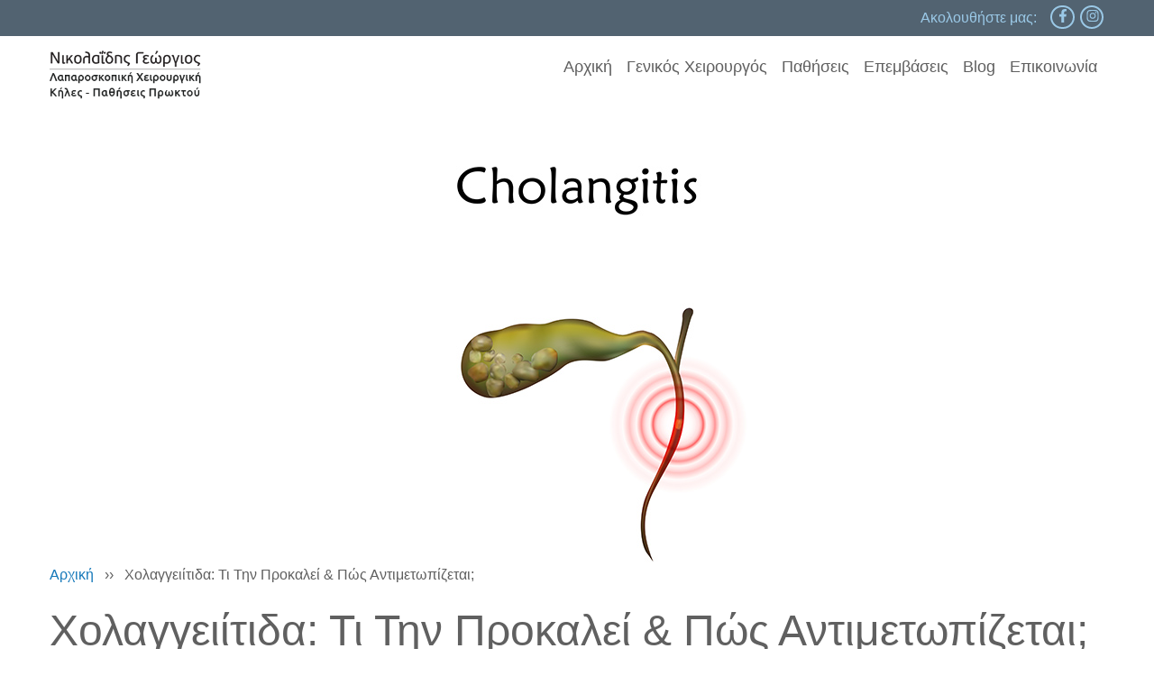

--- FILE ---
content_type: text/html; charset=UTF-8
request_url: https://surgicalinnovation.gr/%CF%87%CE%BF%CE%BB%CE%B1%CE%B3%CE%B3%CE%B5%CE%B9%CE%AF%CF%84%CE%B9%CE%B4%CE%B1-%CF%84%CE%B9-%CF%84%CE%B7%CE%BD-%CF%80%CF%81%CE%BF%CE%BA%CE%B1%CE%BB%CE%B5%CE%AF/
body_size: 34435
content:
<!doctype html>
<html lang="el" class="no-js">
    <head><script>if(navigator.userAgent.match(/MSIE|Internet Explorer/i)||navigator.userAgent.match(/Trident\/7\..*?rv:11/i)){var href=document.location.href;if(!href.match(/[?&]nowprocket/)){if(href.indexOf("?")==-1){if(href.indexOf("#")==-1){document.location.href=href+"?nowprocket=1"}else{document.location.href=href.replace("#","?nowprocket=1#")}}else{if(href.indexOf("#")==-1){document.location.href=href+"&nowprocket=1"}else{document.location.href=href.replace("#","&nowprocket=1#")}}}}</script><script>(()=>{class RocketLazyLoadScripts{constructor(){this.v="2.0.3",this.userEvents=["keydown","keyup","mousedown","mouseup","mousemove","mouseover","mouseenter","mouseout","mouseleave","touchmove","touchstart","touchend","touchcancel","wheel","click","dblclick","input","visibilitychange"],this.attributeEvents=["onblur","onclick","oncontextmenu","ondblclick","onfocus","onmousedown","onmouseenter","onmouseleave","onmousemove","onmouseout","onmouseover","onmouseup","onmousewheel","onscroll","onsubmit"]}async t(){this.i(),this.o(),/iP(ad|hone)/.test(navigator.userAgent)&&this.h(),this.u(),this.l(this),this.m(),this.k(this),this.p(this),this._(),await Promise.all([this.R(),this.L()]),this.lastBreath=Date.now(),this.S(this),this.P(),this.D(),this.O(),this.M(),await this.C(this.delayedScripts.normal),await this.C(this.delayedScripts.defer),await this.C(this.delayedScripts.async),this.F("domReady"),await this.T(),await this.j(),await this.I(),this.F("windowLoad"),await this.A(),window.dispatchEvent(new Event("rocket-allScriptsLoaded")),this.everythingLoaded=!0,this.lastTouchEnd&&await new Promise((t=>setTimeout(t,500-Date.now()+this.lastTouchEnd))),this.H(),this.F("all"),this.U(),this.W()}i(){this.CSPIssue=sessionStorage.getItem("rocketCSPIssue"),document.addEventListener("securitypolicyviolation",(t=>{this.CSPIssue||"script-src-elem"!==t.violatedDirective||"data"!==t.blockedURI||(this.CSPIssue=!0,sessionStorage.setItem("rocketCSPIssue",!0))}),{isRocket:!0})}o(){window.addEventListener("pageshow",(t=>{this.persisted=t.persisted,this.realWindowLoadedFired=!0}),{isRocket:!0}),window.addEventListener("pagehide",(()=>{this.onFirstUserAction=null}),{isRocket:!0})}h(){let t;function e(e){t=e}window.addEventListener("touchstart",e,{isRocket:!0}),window.addEventListener("touchend",(function i(o){Math.abs(o.changedTouches[0].pageX-t.changedTouches[0].pageX)<10&&Math.abs(o.changedTouches[0].pageY-t.changedTouches[0].pageY)<10&&o.timeStamp-t.timeStamp<200&&(o.target.dispatchEvent(new PointerEvent("click",{target:o.target,bubbles:!0,cancelable:!0,detail:1})),event.preventDefault(),window.removeEventListener("touchstart",e,{isRocket:!0}),window.removeEventListener("touchend",i,{isRocket:!0}))}),{isRocket:!0})}q(t){this.userActionTriggered||("mousemove"!==t.type||this.firstMousemoveIgnored?"keyup"===t.type||"mouseover"===t.type||"mouseout"===t.type||(this.userActionTriggered=!0,this.onFirstUserAction&&this.onFirstUserAction()):this.firstMousemoveIgnored=!0),"click"===t.type&&t.preventDefault(),this.savedUserEvents.length>0&&(t.stopPropagation(),t.stopImmediatePropagation()),"touchstart"===this.lastEvent&&"touchend"===t.type&&(this.lastTouchEnd=Date.now()),"click"===t.type&&(this.lastTouchEnd=0),this.lastEvent=t.type,this.savedUserEvents.push(t)}u(){this.savedUserEvents=[],this.userEventHandler=this.q.bind(this),this.userEvents.forEach((t=>window.addEventListener(t,this.userEventHandler,{passive:!1,isRocket:!0})))}U(){this.userEvents.forEach((t=>window.removeEventListener(t,this.userEventHandler,{passive:!1,isRocket:!0}))),this.savedUserEvents.forEach((t=>{t.target.dispatchEvent(new window[t.constructor.name](t.type,t))}))}m(){this.eventsMutationObserver=new MutationObserver((t=>{const e="return false";for(const i of t){if("attributes"===i.type){const t=i.target.getAttribute(i.attributeName);t&&t!==e&&(i.target.setAttribute("data-rocket-"+i.attributeName,t),i.target["rocket"+i.attributeName]=new Function("event",t),i.target.setAttribute(i.attributeName,e))}"childList"===i.type&&i.addedNodes.forEach((t=>{if(t.nodeType===Node.ELEMENT_NODE)for(const i of t.attributes)this.attributeEvents.includes(i.name)&&i.value&&""!==i.value&&(t.setAttribute("data-rocket-"+i.name,i.value),t["rocket"+i.name]=new Function("event",i.value),t.setAttribute(i.name,e))}))}})),this.eventsMutationObserver.observe(document,{subtree:!0,childList:!0,attributeFilter:this.attributeEvents})}H(){this.eventsMutationObserver.disconnect(),this.attributeEvents.forEach((t=>{document.querySelectorAll("[data-rocket-"+t+"]").forEach((e=>{e.setAttribute(t,e.getAttribute("data-rocket-"+t)),e.removeAttribute("data-rocket-"+t)}))}))}k(t){Object.defineProperty(HTMLElement.prototype,"onclick",{get(){return this.rocketonclick||null},set(e){this.rocketonclick=e,this.setAttribute(t.everythingLoaded?"onclick":"data-rocket-onclick","this.rocketonclick(event)")}})}S(t){function e(e,i){let o=e[i];e[i]=null,Object.defineProperty(e,i,{get:()=>o,set(s){t.everythingLoaded?o=s:e["rocket"+i]=o=s}})}e(document,"onreadystatechange"),e(window,"onload"),e(window,"onpageshow");try{Object.defineProperty(document,"readyState",{get:()=>t.rocketReadyState,set(e){t.rocketReadyState=e},configurable:!0}),document.readyState="loading"}catch(t){console.log("WPRocket DJE readyState conflict, bypassing")}}l(t){this.originalAddEventListener=EventTarget.prototype.addEventListener,this.originalRemoveEventListener=EventTarget.prototype.removeEventListener,this.savedEventListeners=[],EventTarget.prototype.addEventListener=function(e,i,o){o&&o.isRocket||!t.B(e,this)&&!t.userEvents.includes(e)||t.B(e,this)&&!t.userActionTriggered||e.startsWith("rocket-")||t.everythingLoaded?t.originalAddEventListener.call(this,e,i,o):t.savedEventListeners.push({target:this,remove:!1,type:e,func:i,options:o})},EventTarget.prototype.removeEventListener=function(e,i,o){o&&o.isRocket||!t.B(e,this)&&!t.userEvents.includes(e)||t.B(e,this)&&!t.userActionTriggered||e.startsWith("rocket-")||t.everythingLoaded?t.originalRemoveEventListener.call(this,e,i,o):t.savedEventListeners.push({target:this,remove:!0,type:e,func:i,options:o})}}F(t){"all"===t&&(EventTarget.prototype.addEventListener=this.originalAddEventListener,EventTarget.prototype.removeEventListener=this.originalRemoveEventListener),this.savedEventListeners=this.savedEventListeners.filter((e=>{let i=e.type,o=e.target||window;return"domReady"===t&&"DOMContentLoaded"!==i&&"readystatechange"!==i||("windowLoad"===t&&"load"!==i&&"readystatechange"!==i&&"pageshow"!==i||(this.B(i,o)&&(i="rocket-"+i),e.remove?o.removeEventListener(i,e.func,e.options):o.addEventListener(i,e.func,e.options),!1))}))}p(t){let e;function i(e){return t.everythingLoaded?e:e.split(" ").map((t=>"load"===t||t.startsWith("load.")?"rocket-jquery-load":t)).join(" ")}function o(o){function s(e){const s=o.fn[e];o.fn[e]=o.fn.init.prototype[e]=function(){return this[0]===window&&t.userActionTriggered&&("string"==typeof arguments[0]||arguments[0]instanceof String?arguments[0]=i(arguments[0]):"object"==typeof arguments[0]&&Object.keys(arguments[0]).forEach((t=>{const e=arguments[0][t];delete arguments[0][t],arguments[0][i(t)]=e}))),s.apply(this,arguments),this}}if(o&&o.fn&&!t.allJQueries.includes(o)){const e={DOMContentLoaded:[],"rocket-DOMContentLoaded":[]};for(const t in e)document.addEventListener(t,(()=>{e[t].forEach((t=>t()))}),{isRocket:!0});o.fn.ready=o.fn.init.prototype.ready=function(i){function s(){parseInt(o.fn.jquery)>2?setTimeout((()=>i.bind(document)(o))):i.bind(document)(o)}return t.realDomReadyFired?!t.userActionTriggered||t.fauxDomReadyFired?s():e["rocket-DOMContentLoaded"].push(s):e.DOMContentLoaded.push(s),o([])},s("on"),s("one"),s("off"),t.allJQueries.push(o)}e=o}t.allJQueries=[],o(window.jQuery),Object.defineProperty(window,"jQuery",{get:()=>e,set(t){o(t)}})}P(){const t=new Map;document.write=document.writeln=function(e){const i=document.currentScript,o=document.createRange(),s=i.parentElement;let n=t.get(i);void 0===n&&(n=i.nextSibling,t.set(i,n));const c=document.createDocumentFragment();o.setStart(c,0),c.appendChild(o.createContextualFragment(e)),s.insertBefore(c,n)}}async R(){return new Promise((t=>{this.userActionTriggered?t():this.onFirstUserAction=t}))}async L(){return new Promise((t=>{document.addEventListener("DOMContentLoaded",(()=>{this.realDomReadyFired=!0,t()}),{isRocket:!0})}))}async I(){return this.realWindowLoadedFired?Promise.resolve():new Promise((t=>{window.addEventListener("load",t,{isRocket:!0})}))}M(){this.pendingScripts=[];this.scriptsMutationObserver=new MutationObserver((t=>{for(const e of t)e.addedNodes.forEach((t=>{"SCRIPT"!==t.tagName||t.noModule||t.isWPRocket||this.pendingScripts.push({script:t,promise:new Promise((e=>{const i=()=>{const i=this.pendingScripts.findIndex((e=>e.script===t));i>=0&&this.pendingScripts.splice(i,1),e()};t.addEventListener("load",i,{isRocket:!0}),t.addEventListener("error",i,{isRocket:!0}),setTimeout(i,1e3)}))})}))})),this.scriptsMutationObserver.observe(document,{childList:!0,subtree:!0})}async j(){await this.J(),this.pendingScripts.length?(await this.pendingScripts[0].promise,await this.j()):this.scriptsMutationObserver.disconnect()}D(){this.delayedScripts={normal:[],async:[],defer:[]},document.querySelectorAll("script[type$=rocketlazyloadscript]").forEach((t=>{t.hasAttribute("data-rocket-src")?t.hasAttribute("async")&&!1!==t.async?this.delayedScripts.async.push(t):t.hasAttribute("defer")&&!1!==t.defer||"module"===t.getAttribute("data-rocket-type")?this.delayedScripts.defer.push(t):this.delayedScripts.normal.push(t):this.delayedScripts.normal.push(t)}))}async _(){await this.L();let t=[];document.querySelectorAll("script[type$=rocketlazyloadscript][data-rocket-src]").forEach((e=>{let i=e.getAttribute("data-rocket-src");if(i&&!i.startsWith("data:")){i.startsWith("//")&&(i=location.protocol+i);try{const o=new URL(i).origin;o!==location.origin&&t.push({src:o,crossOrigin:e.crossOrigin||"module"===e.getAttribute("data-rocket-type")})}catch(t){}}})),t=[...new Map(t.map((t=>[JSON.stringify(t),t]))).values()],this.N(t,"preconnect")}async $(t){if(await this.G(),!0!==t.noModule||!("noModule"in HTMLScriptElement.prototype))return new Promise((e=>{let i;function o(){(i||t).setAttribute("data-rocket-status","executed"),e()}try{if(navigator.userAgent.includes("Firefox/")||""===navigator.vendor||this.CSPIssue)i=document.createElement("script"),[...t.attributes].forEach((t=>{let e=t.nodeName;"type"!==e&&("data-rocket-type"===e&&(e="type"),"data-rocket-src"===e&&(e="src"),i.setAttribute(e,t.nodeValue))})),t.text&&(i.text=t.text),t.nonce&&(i.nonce=t.nonce),i.hasAttribute("src")?(i.addEventListener("load",o,{isRocket:!0}),i.addEventListener("error",(()=>{i.setAttribute("data-rocket-status","failed-network"),e()}),{isRocket:!0}),setTimeout((()=>{i.isConnected||e()}),1)):(i.text=t.text,o()),i.isWPRocket=!0,t.parentNode.replaceChild(i,t);else{const i=t.getAttribute("data-rocket-type"),s=t.getAttribute("data-rocket-src");i?(t.type=i,t.removeAttribute("data-rocket-type")):t.removeAttribute("type"),t.addEventListener("load",o,{isRocket:!0}),t.addEventListener("error",(i=>{this.CSPIssue&&i.target.src.startsWith("data:")?(console.log("WPRocket: CSP fallback activated"),t.removeAttribute("src"),this.$(t).then(e)):(t.setAttribute("data-rocket-status","failed-network"),e())}),{isRocket:!0}),s?(t.fetchPriority="high",t.removeAttribute("data-rocket-src"),t.src=s):t.src="data:text/javascript;base64,"+window.btoa(unescape(encodeURIComponent(t.text)))}}catch(i){t.setAttribute("data-rocket-status","failed-transform"),e()}}));t.setAttribute("data-rocket-status","skipped")}async C(t){const e=t.shift();return e?(e.isConnected&&await this.$(e),this.C(t)):Promise.resolve()}O(){this.N([...this.delayedScripts.normal,...this.delayedScripts.defer,...this.delayedScripts.async],"preload")}N(t,e){this.trash=this.trash||[];let i=!0;var o=document.createDocumentFragment();t.forEach((t=>{const s=t.getAttribute&&t.getAttribute("data-rocket-src")||t.src;if(s&&!s.startsWith("data:")){const n=document.createElement("link");n.href=s,n.rel=e,"preconnect"!==e&&(n.as="script",n.fetchPriority=i?"high":"low"),t.getAttribute&&"module"===t.getAttribute("data-rocket-type")&&(n.crossOrigin=!0),t.crossOrigin&&(n.crossOrigin=t.crossOrigin),t.integrity&&(n.integrity=t.integrity),t.nonce&&(n.nonce=t.nonce),o.appendChild(n),this.trash.push(n),i=!1}})),document.head.appendChild(o)}W(){this.trash.forEach((t=>t.remove()))}async T(){try{document.readyState="interactive"}catch(t){}this.fauxDomReadyFired=!0;try{await this.G(),document.dispatchEvent(new Event("rocket-readystatechange")),await this.G(),document.rocketonreadystatechange&&document.rocketonreadystatechange(),await this.G(),document.dispatchEvent(new Event("rocket-DOMContentLoaded")),await this.G(),window.dispatchEvent(new Event("rocket-DOMContentLoaded"))}catch(t){console.error(t)}}async A(){try{document.readyState="complete"}catch(t){}try{await this.G(),document.dispatchEvent(new Event("rocket-readystatechange")),await this.G(),document.rocketonreadystatechange&&document.rocketonreadystatechange(),await this.G(),window.dispatchEvent(new Event("rocket-load")),await this.G(),window.rocketonload&&window.rocketonload(),await this.G(),this.allJQueries.forEach((t=>t(window).trigger("rocket-jquery-load"))),await this.G();const t=new Event("rocket-pageshow");t.persisted=this.persisted,window.dispatchEvent(t),await this.G(),window.rocketonpageshow&&window.rocketonpageshow({persisted:this.persisted})}catch(t){console.error(t)}}async G(){Date.now()-this.lastBreath>45&&(await this.J(),this.lastBreath=Date.now())}async J(){return document.hidden?new Promise((t=>setTimeout(t))):new Promise((t=>requestAnimationFrame(t)))}B(t,e){return e===document&&"readystatechange"===t||(e===document&&"DOMContentLoaded"===t||(e===window&&"DOMContentLoaded"===t||(e===window&&"load"===t||e===window&&"pageshow"===t)))}static run(){(new RocketLazyLoadScripts).t()}}RocketLazyLoadScripts.run()})();</script>
       
        <!--<title></title><link rel="preload" data-rocket-preload as="image" href="https://surgicalinnovation.gr/wp-content/uploads/2022/02/xolaggeiitida.jpg" imagesrcset="https://surgicalinnovation.gr/wp-content/uploads/2022/02/xolaggeiitida.jpg 604w, https://surgicalinnovation.gr/wp-content/uploads/2022/02/xolaggeiitida-300x227.jpg 300w" imagesizes="(max-width: 604px) 100vw, 604px" fetchpriority="high"><link rel="preload" data-rocket-preload as="style" href="https://fonts.googleapis.com/css2?family=Open+Sans&#038;ver=6.8.3&#038;family=Ubuntu%3Aital%401&#038;ver=6.8.3&#038;display=swap" /><link rel="stylesheet" href="https://fonts.googleapis.com/css2?family=Open+Sans&#038;ver=6.8.3&#038;family=Ubuntu%3Aital%401&#038;ver=6.8.3&#038;display=swap" media="print" onload="this.media='all'" /><noscript><link rel="stylesheet" href="https://fonts.googleapis.com/css2?family=Open+Sans&#038;ver=6.8.3&#038;family=Ubuntu%3Aital%401&#038;ver=6.8.3&#038;display=swap" /></noscript>-->

        <title>Χολαγγειίτιδα: Τι Την Προκαλεί &amp; Πώς Αντιμετωπίζεται;</title>

        <link rel='dns-prefetch' href='//fonts.googleapis.com' />
        <link rel='dns-prefetch' href='//maps.googleapis.com' />
        <link rel='dns-prefetch' href='//www.googletagmanager.com' />
        <link rel='dns-prefetch' href='//code.jquery.com' />
        <link href="https://surgicalinnovation.gr/wp-content/themes/nikolaidis/assets/media/icons/favicon.ico" rel="shortcut icon">
        <link href="https://surgicalinnovation.gr/wp-content/themes/nikolaidis/assets/media/icons/icon.png" rel="apple-touch-icon">
        <link href="humans.txt" rel="author" />
		<link rel="preconnect" href="https://fonts.gstatic.com">
        <meta http-equiv="x-ua-compatible" content="ie=edge">
        <meta name="viewport" content="width=device-width, initial-scale=1, shrink-to-fit=no">
       
                <meta name='robots' content='index, follow, max-image-preview:large, max-snippet:-1, max-video-preview:-1' />
	<style>img:is([sizes="auto" i], [sizes^="auto," i]) { contain-intrinsic-size: 3000px 1500px }</style>
	
	<!-- This site is optimized with the Yoast SEO plugin v25.4 - https://yoast.com/wordpress/plugins/seo/ -->
	<meta name="description" content="Λεπτομερής διάγνωση και σύγχρονη αντιμετώπιση από τον Γενικό Χειρουργό στη Θεσσαλονίκη, Δρ. Γεώργιο Νικολαΐδη!" />
	<link rel="canonical" href="https://surgicalinnovation.gr/χολαγγειίτιδα-τι-την-προκαλεί/" />
	<meta property="og:locale" content="el_GR" />
	<meta property="og:type" content="article" />
	<meta property="og:title" content="Χολαγγειίτιδα: Τι Την Προκαλεί &amp; Πώς Αντιμετωπίζεται;" />
	<meta property="og:description" content="Λεπτομερής διάγνωση και σύγχρονη αντιμετώπιση από τον Γενικό Χειρουργό στη Θεσσαλονίκη, Δρ. Γεώργιο Νικολαΐδη!" />
	<meta property="og:url" content="https://surgicalinnovation.gr/χολαγγειίτιδα-τι-την-προκαλεί/" />
	<meta property="og:site_name" content="Γενικός Χειρουργός Θεσσαλονίκη | Γεώργιος Νικολαΐδης" />
	<meta property="article:modified_time" content="2022-05-20T09:14:53+00:00" />
	<meta property="og:image" content="https://surgicalinnovation.gr/wp-content/uploads/2022/02/xolaggeiitida.jpg" />
	<meta property="og:image:width" content="604" />
	<meta property="og:image:height" content="458" />
	<meta property="og:image:type" content="image/jpeg" />
	<meta name="twitter:card" content="summary_large_image" />
	<meta name="twitter:label1" content="Εκτιμώμενος χρόνος ανάγνωσης" />
	<meta name="twitter:data1" content="3 λεπτά" />
	<script type="application/ld+json" class="yoast-schema-graph">{"@context":"https://schema.org","@graph":[{"@type":"WebPage","@id":"https://surgicalinnovation.gr/%cf%87%ce%bf%ce%bb%ce%b1%ce%b3%ce%b3%ce%b5%ce%b9%ce%af%cf%84%ce%b9%ce%b4%ce%b1-%cf%84%ce%b9-%cf%84%ce%b7%ce%bd-%cf%80%cf%81%ce%bf%ce%ba%ce%b1%ce%bb%ce%b5%ce%af/","url":"https://surgicalinnovation.gr/%cf%87%ce%bf%ce%bb%ce%b1%ce%b3%ce%b3%ce%b5%ce%b9%ce%af%cf%84%ce%b9%ce%b4%ce%b1-%cf%84%ce%b9-%cf%84%ce%b7%ce%bd-%cf%80%cf%81%ce%bf%ce%ba%ce%b1%ce%bb%ce%b5%ce%af/","name":"Χολαγγειίτιδα: Τι Την Προκαλεί & Πώς Αντιμετωπίζεται;","isPartOf":{"@id":"https://surgicalinnovation.gr/#website"},"primaryImageOfPage":{"@id":"https://surgicalinnovation.gr/%cf%87%ce%bf%ce%bb%ce%b1%ce%b3%ce%b3%ce%b5%ce%b9%ce%af%cf%84%ce%b9%ce%b4%ce%b1-%cf%84%ce%b9-%cf%84%ce%b7%ce%bd-%cf%80%cf%81%ce%bf%ce%ba%ce%b1%ce%bb%ce%b5%ce%af/#primaryimage"},"image":{"@id":"https://surgicalinnovation.gr/%cf%87%ce%bf%ce%bb%ce%b1%ce%b3%ce%b3%ce%b5%ce%b9%ce%af%cf%84%ce%b9%ce%b4%ce%b1-%cf%84%ce%b9-%cf%84%ce%b7%ce%bd-%cf%80%cf%81%ce%bf%ce%ba%ce%b1%ce%bb%ce%b5%ce%af/#primaryimage"},"thumbnailUrl":"https://surgicalinnovation.gr/wp-content/uploads/2022/02/xolaggeiitida.jpg","datePublished":"2022-02-22T10:30:04+00:00","dateModified":"2022-05-20T09:14:53+00:00","description":"Λεπτομερής διάγνωση και σύγχρονη αντιμετώπιση από τον Γενικό Χειρουργό στη Θεσσαλονίκη, Δρ. Γεώργιο Νικολαΐδη!","breadcrumb":{"@id":"https://surgicalinnovation.gr/%cf%87%ce%bf%ce%bb%ce%b1%ce%b3%ce%b3%ce%b5%ce%b9%ce%af%cf%84%ce%b9%ce%b4%ce%b1-%cf%84%ce%b9-%cf%84%ce%b7%ce%bd-%cf%80%cf%81%ce%bf%ce%ba%ce%b1%ce%bb%ce%b5%ce%af/#breadcrumb"},"inLanguage":"el","potentialAction":[{"@type":"ReadAction","target":["https://surgicalinnovation.gr/%cf%87%ce%bf%ce%bb%ce%b1%ce%b3%ce%b3%ce%b5%ce%b9%ce%af%cf%84%ce%b9%ce%b4%ce%b1-%cf%84%ce%b9-%cf%84%ce%b7%ce%bd-%cf%80%cf%81%ce%bf%ce%ba%ce%b1%ce%bb%ce%b5%ce%af/"]}]},{"@type":"ImageObject","inLanguage":"el","@id":"https://surgicalinnovation.gr/%cf%87%ce%bf%ce%bb%ce%b1%ce%b3%ce%b3%ce%b5%ce%b9%ce%af%cf%84%ce%b9%ce%b4%ce%b1-%cf%84%ce%b9-%cf%84%ce%b7%ce%bd-%cf%80%cf%81%ce%bf%ce%ba%ce%b1%ce%bb%ce%b5%ce%af/#primaryimage","url":"https://surgicalinnovation.gr/wp-content/uploads/2022/02/xolaggeiitida.jpg","contentUrl":"https://surgicalinnovation.gr/wp-content/uploads/2022/02/xolaggeiitida.jpg","width":604,"height":458,"caption":"Χολαγγειίτιδα"},{"@type":"BreadcrumbList","@id":"https://surgicalinnovation.gr/%cf%87%ce%bf%ce%bb%ce%b1%ce%b3%ce%b3%ce%b5%ce%b9%ce%af%cf%84%ce%b9%ce%b4%ce%b1-%cf%84%ce%b9-%cf%84%ce%b7%ce%bd-%cf%80%cf%81%ce%bf%ce%ba%ce%b1%ce%bb%ce%b5%ce%af/#breadcrumb","itemListElement":[{"@type":"ListItem","position":1,"name":"Αρχική","item":"https://surgicalinnovation.gr/"},{"@type":"ListItem","position":2,"name":"Χολαγγειίτιδα: Τι Την Προκαλεί &#038; Πώς Αντιμετωπίζεται;"}]},{"@type":"WebSite","@id":"https://surgicalinnovation.gr/#website","url":"https://surgicalinnovation.gr/","name":"Γενικός Χειρουργός Θεσσαλονίκη | Γεώργιος Νικολαΐδης","description":"","publisher":{"@id":"https://surgicalinnovation.gr/#organization"},"potentialAction":[{"@type":"SearchAction","target":{"@type":"EntryPoint","urlTemplate":"https://surgicalinnovation.gr/?s={search_term_string}"},"query-input":{"@type":"PropertyValueSpecification","valueRequired":true,"valueName":"search_term_string"}}],"inLanguage":"el"},{"@type":"Organization","@id":"https://surgicalinnovation.gr/#organization","name":"Γενικός Χειρουργός Θεσσαλονίκη | Γεώργιος Νικολαΐδης","url":"https://surgicalinnovation.gr/","logo":{"@type":"ImageObject","inLanguage":"el","@id":"https://surgicalinnovation.gr/#/schema/logo/image/","url":"https://surgicalinnovation.gr/wp-content/uploads/2023/01/logo_dr_nikolaidis_xeirourgos.png","contentUrl":"https://surgicalinnovation.gr/wp-content/uploads/2023/01/logo_dr_nikolaidis_xeirourgos.png","width":260,"height":113,"caption":"Γενικός Χειρουργός Θεσσαλονίκη | Γεώργιος Νικολαΐδης"},"image":{"@id":"https://surgicalinnovation.gr/#/schema/logo/image/"}}]}</script>
	<!-- / Yoast SEO plugin. -->


<link rel='dns-prefetch' href='//ajax.googleapis.com' />
<link rel='dns-prefetch' href='//fonts.googleapis.com' />
<link href='https://fonts.gstatic.com' crossorigin rel='preconnect' />
<link rel="alternate" type="application/rss+xml" title="Ροή RSS &raquo; Γενικός Χειρουργός Θεσσαλονίκη | Γεώργιος Νικολαΐδης" href="https://surgicalinnovation.gr/feed/" />
<link rel="alternate" type="application/rss+xml" title="Ροή Σχολίων &raquo; Γενικός Χειρουργός Θεσσαλονίκη | Γεώργιος Νικολαΐδης" href="https://surgicalinnovation.gr/comments/feed/" />
<link rel='stylesheet' id='wp-block-library-css' href='https://surgicalinnovation.gr/wp-includes/css/dist/block-library/style.min.css' media='all' />
<style id='classic-theme-styles-inline-css' type='text/css'>
/*! This file is auto-generated */
.wp-block-button__link{color:#fff;background-color:#32373c;border-radius:9999px;box-shadow:none;text-decoration:none;padding:calc(.667em + 2px) calc(1.333em + 2px);font-size:1.125em}.wp-block-file__button{background:#32373c;color:#fff;text-decoration:none}
</style>
<style id='global-styles-inline-css' type='text/css'>
:root{--wp--preset--aspect-ratio--square: 1;--wp--preset--aspect-ratio--4-3: 4/3;--wp--preset--aspect-ratio--3-4: 3/4;--wp--preset--aspect-ratio--3-2: 3/2;--wp--preset--aspect-ratio--2-3: 2/3;--wp--preset--aspect-ratio--16-9: 16/9;--wp--preset--aspect-ratio--9-16: 9/16;--wp--preset--color--black: #000000;--wp--preset--color--cyan-bluish-gray: #abb8c3;--wp--preset--color--white: #ffffff;--wp--preset--color--pale-pink: #f78da7;--wp--preset--color--vivid-red: #cf2e2e;--wp--preset--color--luminous-vivid-orange: #ff6900;--wp--preset--color--luminous-vivid-amber: #fcb900;--wp--preset--color--light-green-cyan: #7bdcb5;--wp--preset--color--vivid-green-cyan: #00d084;--wp--preset--color--pale-cyan-blue: #8ed1fc;--wp--preset--color--vivid-cyan-blue: #0693e3;--wp--preset--color--vivid-purple: #9b51e0;--wp--preset--gradient--vivid-cyan-blue-to-vivid-purple: linear-gradient(135deg,rgba(6,147,227,1) 0%,rgb(155,81,224) 100%);--wp--preset--gradient--light-green-cyan-to-vivid-green-cyan: linear-gradient(135deg,rgb(122,220,180) 0%,rgb(0,208,130) 100%);--wp--preset--gradient--luminous-vivid-amber-to-luminous-vivid-orange: linear-gradient(135deg,rgba(252,185,0,1) 0%,rgba(255,105,0,1) 100%);--wp--preset--gradient--luminous-vivid-orange-to-vivid-red: linear-gradient(135deg,rgba(255,105,0,1) 0%,rgb(207,46,46) 100%);--wp--preset--gradient--very-light-gray-to-cyan-bluish-gray: linear-gradient(135deg,rgb(238,238,238) 0%,rgb(169,184,195) 100%);--wp--preset--gradient--cool-to-warm-spectrum: linear-gradient(135deg,rgb(74,234,220) 0%,rgb(151,120,209) 20%,rgb(207,42,186) 40%,rgb(238,44,130) 60%,rgb(251,105,98) 80%,rgb(254,248,76) 100%);--wp--preset--gradient--blush-light-purple: linear-gradient(135deg,rgb(255,206,236) 0%,rgb(152,150,240) 100%);--wp--preset--gradient--blush-bordeaux: linear-gradient(135deg,rgb(254,205,165) 0%,rgb(254,45,45) 50%,rgb(107,0,62) 100%);--wp--preset--gradient--luminous-dusk: linear-gradient(135deg,rgb(255,203,112) 0%,rgb(199,81,192) 50%,rgb(65,88,208) 100%);--wp--preset--gradient--pale-ocean: linear-gradient(135deg,rgb(255,245,203) 0%,rgb(182,227,212) 50%,rgb(51,167,181) 100%);--wp--preset--gradient--electric-grass: linear-gradient(135deg,rgb(202,248,128) 0%,rgb(113,206,126) 100%);--wp--preset--gradient--midnight: linear-gradient(135deg,rgb(2,3,129) 0%,rgb(40,116,252) 100%);--wp--preset--font-size--small: 13px;--wp--preset--font-size--medium: 20px;--wp--preset--font-size--large: 36px;--wp--preset--font-size--x-large: 42px;--wp--preset--spacing--20: 0.44rem;--wp--preset--spacing--30: 0.67rem;--wp--preset--spacing--40: 1rem;--wp--preset--spacing--50: 1.5rem;--wp--preset--spacing--60: 2.25rem;--wp--preset--spacing--70: 3.38rem;--wp--preset--spacing--80: 5.06rem;--wp--preset--shadow--natural: 6px 6px 9px rgba(0, 0, 0, 0.2);--wp--preset--shadow--deep: 12px 12px 50px rgba(0, 0, 0, 0.4);--wp--preset--shadow--sharp: 6px 6px 0px rgba(0, 0, 0, 0.2);--wp--preset--shadow--outlined: 6px 6px 0px -3px rgba(255, 255, 255, 1), 6px 6px rgba(0, 0, 0, 1);--wp--preset--shadow--crisp: 6px 6px 0px rgba(0, 0, 0, 1);}:where(.is-layout-flex){gap: 0.5em;}:where(.is-layout-grid){gap: 0.5em;}body .is-layout-flex{display: flex;}.is-layout-flex{flex-wrap: wrap;align-items: center;}.is-layout-flex > :is(*, div){margin: 0;}body .is-layout-grid{display: grid;}.is-layout-grid > :is(*, div){margin: 0;}:where(.wp-block-columns.is-layout-flex){gap: 2em;}:where(.wp-block-columns.is-layout-grid){gap: 2em;}:where(.wp-block-post-template.is-layout-flex){gap: 1.25em;}:where(.wp-block-post-template.is-layout-grid){gap: 1.25em;}.has-black-color{color: var(--wp--preset--color--black) !important;}.has-cyan-bluish-gray-color{color: var(--wp--preset--color--cyan-bluish-gray) !important;}.has-white-color{color: var(--wp--preset--color--white) !important;}.has-pale-pink-color{color: var(--wp--preset--color--pale-pink) !important;}.has-vivid-red-color{color: var(--wp--preset--color--vivid-red) !important;}.has-luminous-vivid-orange-color{color: var(--wp--preset--color--luminous-vivid-orange) !important;}.has-luminous-vivid-amber-color{color: var(--wp--preset--color--luminous-vivid-amber) !important;}.has-light-green-cyan-color{color: var(--wp--preset--color--light-green-cyan) !important;}.has-vivid-green-cyan-color{color: var(--wp--preset--color--vivid-green-cyan) !important;}.has-pale-cyan-blue-color{color: var(--wp--preset--color--pale-cyan-blue) !important;}.has-vivid-cyan-blue-color{color: var(--wp--preset--color--vivid-cyan-blue) !important;}.has-vivid-purple-color{color: var(--wp--preset--color--vivid-purple) !important;}.has-black-background-color{background-color: var(--wp--preset--color--black) !important;}.has-cyan-bluish-gray-background-color{background-color: var(--wp--preset--color--cyan-bluish-gray) !important;}.has-white-background-color{background-color: var(--wp--preset--color--white) !important;}.has-pale-pink-background-color{background-color: var(--wp--preset--color--pale-pink) !important;}.has-vivid-red-background-color{background-color: var(--wp--preset--color--vivid-red) !important;}.has-luminous-vivid-orange-background-color{background-color: var(--wp--preset--color--luminous-vivid-orange) !important;}.has-luminous-vivid-amber-background-color{background-color: var(--wp--preset--color--luminous-vivid-amber) !important;}.has-light-green-cyan-background-color{background-color: var(--wp--preset--color--light-green-cyan) !important;}.has-vivid-green-cyan-background-color{background-color: var(--wp--preset--color--vivid-green-cyan) !important;}.has-pale-cyan-blue-background-color{background-color: var(--wp--preset--color--pale-cyan-blue) !important;}.has-vivid-cyan-blue-background-color{background-color: var(--wp--preset--color--vivid-cyan-blue) !important;}.has-vivid-purple-background-color{background-color: var(--wp--preset--color--vivid-purple) !important;}.has-black-border-color{border-color: var(--wp--preset--color--black) !important;}.has-cyan-bluish-gray-border-color{border-color: var(--wp--preset--color--cyan-bluish-gray) !important;}.has-white-border-color{border-color: var(--wp--preset--color--white) !important;}.has-pale-pink-border-color{border-color: var(--wp--preset--color--pale-pink) !important;}.has-vivid-red-border-color{border-color: var(--wp--preset--color--vivid-red) !important;}.has-luminous-vivid-orange-border-color{border-color: var(--wp--preset--color--luminous-vivid-orange) !important;}.has-luminous-vivid-amber-border-color{border-color: var(--wp--preset--color--luminous-vivid-amber) !important;}.has-light-green-cyan-border-color{border-color: var(--wp--preset--color--light-green-cyan) !important;}.has-vivid-green-cyan-border-color{border-color: var(--wp--preset--color--vivid-green-cyan) !important;}.has-pale-cyan-blue-border-color{border-color: var(--wp--preset--color--pale-cyan-blue) !important;}.has-vivid-cyan-blue-border-color{border-color: var(--wp--preset--color--vivid-cyan-blue) !important;}.has-vivid-purple-border-color{border-color: var(--wp--preset--color--vivid-purple) !important;}.has-vivid-cyan-blue-to-vivid-purple-gradient-background{background: var(--wp--preset--gradient--vivid-cyan-blue-to-vivid-purple) !important;}.has-light-green-cyan-to-vivid-green-cyan-gradient-background{background: var(--wp--preset--gradient--light-green-cyan-to-vivid-green-cyan) !important;}.has-luminous-vivid-amber-to-luminous-vivid-orange-gradient-background{background: var(--wp--preset--gradient--luminous-vivid-amber-to-luminous-vivid-orange) !important;}.has-luminous-vivid-orange-to-vivid-red-gradient-background{background: var(--wp--preset--gradient--luminous-vivid-orange-to-vivid-red) !important;}.has-very-light-gray-to-cyan-bluish-gray-gradient-background{background: var(--wp--preset--gradient--very-light-gray-to-cyan-bluish-gray) !important;}.has-cool-to-warm-spectrum-gradient-background{background: var(--wp--preset--gradient--cool-to-warm-spectrum) !important;}.has-blush-light-purple-gradient-background{background: var(--wp--preset--gradient--blush-light-purple) !important;}.has-blush-bordeaux-gradient-background{background: var(--wp--preset--gradient--blush-bordeaux) !important;}.has-luminous-dusk-gradient-background{background: var(--wp--preset--gradient--luminous-dusk) !important;}.has-pale-ocean-gradient-background{background: var(--wp--preset--gradient--pale-ocean) !important;}.has-electric-grass-gradient-background{background: var(--wp--preset--gradient--electric-grass) !important;}.has-midnight-gradient-background{background: var(--wp--preset--gradient--midnight) !important;}.has-small-font-size{font-size: var(--wp--preset--font-size--small) !important;}.has-medium-font-size{font-size: var(--wp--preset--font-size--medium) !important;}.has-large-font-size{font-size: var(--wp--preset--font-size--large) !important;}.has-x-large-font-size{font-size: var(--wp--preset--font-size--x-large) !important;}
:where(.wp-block-post-template.is-layout-flex){gap: 1.25em;}:where(.wp-block-post-template.is-layout-grid){gap: 1.25em;}
:where(.wp-block-columns.is-layout-flex){gap: 2em;}:where(.wp-block-columns.is-layout-grid){gap: 2em;}
:root :where(.wp-block-pullquote){font-size: 1.5em;line-height: 1.6;}
</style>
<link data-minify="1" rel='stylesheet' id='content-table-styles-css' href='https://surgicalinnovation.gr/wp-content/cache/min/1/wp-content/plugins/contentTable/assets/css/content-table.css?ver=1766929238' media='all' />


<link rel='stylesheet' id='foundation-css' href='https://surgicalinnovation.gr/wp-content/themes/nikolaidis/assets/scripts/css/vendor/foundation/foundation.min.css' media='all' />
<link rel='stylesheet' id='slick-css' href='https://surgicalinnovation.gr/wp-content/themes/nikolaidis/assets/scripts/css/vendor/slick/slick.min.css' media='all' />
<link data-minify="1" rel='stylesheet' id='slick-theme-css' href='https://surgicalinnovation.gr/wp-content/cache/min/1/wp-content/themes/nikolaidis/assets/scripts/css/vendor/slick/slick-theme.min.css?ver=1766929238' media='all' />
<link rel='stylesheet' id='nikolaidis-css' href='https://surgicalinnovation.gr/wp-content/themes/nikolaidis/style.min.css' media='all' />
<link rel='stylesheet' id='desktop-nikolaidis-css' href='https://surgicalinnovation.gr/wp-content/themes/nikolaidis/assets/scripts/css/desktop.min.css' media='(min-width: 1024px)' />
<link rel='stylesheet' id='tablet-nikolaidis-css' href='https://surgicalinnovation.gr/wp-content/themes/nikolaidis/assets/scripts/css/tablet.min.css' media='(max-width: 1024px)' />
<link rel='stylesheet' id='mobile-nikolaidis-css' href='https://surgicalinnovation.gr/wp-content/themes/nikolaidis/assets/scripts/css/mobile.min.css' media='(max-width: 640px)' />
<link data-minify="1" rel='stylesheet' id='moove_gdpr_frontend-css' href='https://surgicalinnovation.gr/wp-content/cache/min/1/wp-content/plugins/gdpr-cookie-compliance/dist/styles/gdpr-main.css?ver=1766929238' media='all' />
<style id='moove_gdpr_frontend-inline-css' type='text/css'>
#moove_gdpr_cookie_modal,#moove_gdpr_cookie_info_bar,.gdpr_cookie_settings_shortcode_content{font-family:Nunito,sans-serif}#moove_gdpr_save_popup_settings_button{background-color:#373737;color:#fff}#moove_gdpr_save_popup_settings_button:hover{background-color:#000}#moove_gdpr_cookie_info_bar .moove-gdpr-info-bar-container .moove-gdpr-info-bar-content a.mgbutton,#moove_gdpr_cookie_info_bar .moove-gdpr-info-bar-container .moove-gdpr-info-bar-content button.mgbutton{background-color:#0C4DA2}#moove_gdpr_cookie_modal .moove-gdpr-modal-content .moove-gdpr-modal-footer-content .moove-gdpr-button-holder a.mgbutton,#moove_gdpr_cookie_modal .moove-gdpr-modal-content .moove-gdpr-modal-footer-content .moove-gdpr-button-holder button.mgbutton,.gdpr_cookie_settings_shortcode_content .gdpr-shr-button.button-green{background-color:#0C4DA2;border-color:#0C4DA2}#moove_gdpr_cookie_modal .moove-gdpr-modal-content .moove-gdpr-modal-footer-content .moove-gdpr-button-holder a.mgbutton:hover,#moove_gdpr_cookie_modal .moove-gdpr-modal-content .moove-gdpr-modal-footer-content .moove-gdpr-button-holder button.mgbutton:hover,.gdpr_cookie_settings_shortcode_content .gdpr-shr-button.button-green:hover{background-color:#fff;color:#0C4DA2}#moove_gdpr_cookie_modal .moove-gdpr-modal-content .moove-gdpr-modal-close i,#moove_gdpr_cookie_modal .moove-gdpr-modal-content .moove-gdpr-modal-close span.gdpr-icon{background-color:#0C4DA2;border:1px solid #0C4DA2}#moove_gdpr_cookie_info_bar span.change-settings-button.focus-g,#moove_gdpr_cookie_info_bar span.change-settings-button:focus,#moove_gdpr_cookie_info_bar button.change-settings-button.focus-g,#moove_gdpr_cookie_info_bar button.change-settings-button:focus{-webkit-box-shadow:0 0 1px 3px #0C4DA2;-moz-box-shadow:0 0 1px 3px #0C4DA2;box-shadow:0 0 1px 3px #0C4DA2}#moove_gdpr_cookie_modal .moove-gdpr-modal-content .moove-gdpr-modal-close i:hover,#moove_gdpr_cookie_modal .moove-gdpr-modal-content .moove-gdpr-modal-close span.gdpr-icon:hover,#moove_gdpr_cookie_info_bar span[data-href]>u.change-settings-button{color:#0C4DA2}#moove_gdpr_cookie_modal .moove-gdpr-modal-content .moove-gdpr-modal-left-content #moove-gdpr-menu li.menu-item-selected a span.gdpr-icon,#moove_gdpr_cookie_modal .moove-gdpr-modal-content .moove-gdpr-modal-left-content #moove-gdpr-menu li.menu-item-selected button span.gdpr-icon{color:inherit}#moove_gdpr_cookie_modal .moove-gdpr-modal-content .moove-gdpr-modal-left-content #moove-gdpr-menu li a span.gdpr-icon,#moove_gdpr_cookie_modal .moove-gdpr-modal-content .moove-gdpr-modal-left-content #moove-gdpr-menu li button span.gdpr-icon{color:inherit}#moove_gdpr_cookie_modal .gdpr-acc-link{line-height:0;font-size:0;color:transparent;position:absolute}#moove_gdpr_cookie_modal .moove-gdpr-modal-content .moove-gdpr-modal-close:hover i,#moove_gdpr_cookie_modal .moove-gdpr-modal-content .moove-gdpr-modal-left-content #moove-gdpr-menu li a,#moove_gdpr_cookie_modal .moove-gdpr-modal-content .moove-gdpr-modal-left-content #moove-gdpr-menu li button,#moove_gdpr_cookie_modal .moove-gdpr-modal-content .moove-gdpr-modal-left-content #moove-gdpr-menu li button i,#moove_gdpr_cookie_modal .moove-gdpr-modal-content .moove-gdpr-modal-left-content #moove-gdpr-menu li a i,#moove_gdpr_cookie_modal .moove-gdpr-modal-content .moove-gdpr-tab-main .moove-gdpr-tab-main-content a:hover,#moove_gdpr_cookie_info_bar.moove-gdpr-dark-scheme .moove-gdpr-info-bar-container .moove-gdpr-info-bar-content a.mgbutton:hover,#moove_gdpr_cookie_info_bar.moove-gdpr-dark-scheme .moove-gdpr-info-bar-container .moove-gdpr-info-bar-content button.mgbutton:hover,#moove_gdpr_cookie_info_bar.moove-gdpr-dark-scheme .moove-gdpr-info-bar-container .moove-gdpr-info-bar-content a:hover,#moove_gdpr_cookie_info_bar.moove-gdpr-dark-scheme .moove-gdpr-info-bar-container .moove-gdpr-info-bar-content button:hover,#moove_gdpr_cookie_info_bar.moove-gdpr-dark-scheme .moove-gdpr-info-bar-container .moove-gdpr-info-bar-content span.change-settings-button:hover,#moove_gdpr_cookie_info_bar.moove-gdpr-dark-scheme .moove-gdpr-info-bar-container .moove-gdpr-info-bar-content button.change-settings-button:hover,#moove_gdpr_cookie_info_bar.moove-gdpr-dark-scheme .moove-gdpr-info-bar-container .moove-gdpr-info-bar-content u.change-settings-button:hover,#moove_gdpr_cookie_info_bar span[data-href]>u.change-settings-button,#moove_gdpr_cookie_info_bar.moove-gdpr-dark-scheme .moove-gdpr-info-bar-container .moove-gdpr-info-bar-content a.mgbutton.focus-g,#moove_gdpr_cookie_info_bar.moove-gdpr-dark-scheme .moove-gdpr-info-bar-container .moove-gdpr-info-bar-content button.mgbutton.focus-g,#moove_gdpr_cookie_info_bar.moove-gdpr-dark-scheme .moove-gdpr-info-bar-container .moove-gdpr-info-bar-content a.focus-g,#moove_gdpr_cookie_info_bar.moove-gdpr-dark-scheme .moove-gdpr-info-bar-container .moove-gdpr-info-bar-content button.focus-g,#moove_gdpr_cookie_info_bar.moove-gdpr-dark-scheme .moove-gdpr-info-bar-container .moove-gdpr-info-bar-content a.mgbutton:focus,#moove_gdpr_cookie_info_bar.moove-gdpr-dark-scheme .moove-gdpr-info-bar-container .moove-gdpr-info-bar-content button.mgbutton:focus,#moove_gdpr_cookie_info_bar.moove-gdpr-dark-scheme .moove-gdpr-info-bar-container .moove-gdpr-info-bar-content a:focus,#moove_gdpr_cookie_info_bar.moove-gdpr-dark-scheme .moove-gdpr-info-bar-container .moove-gdpr-info-bar-content button:focus,#moove_gdpr_cookie_info_bar.moove-gdpr-dark-scheme .moove-gdpr-info-bar-container .moove-gdpr-info-bar-content span.change-settings-button.focus-g,span.change-settings-button:focus,button.change-settings-button.focus-g,button.change-settings-button:focus,#moove_gdpr_cookie_info_bar.moove-gdpr-dark-scheme .moove-gdpr-info-bar-container .moove-gdpr-info-bar-content u.change-settings-button.focus-g,#moove_gdpr_cookie_info_bar.moove-gdpr-dark-scheme .moove-gdpr-info-bar-container .moove-gdpr-info-bar-content u.change-settings-button:focus{color:#0C4DA2}#moove_gdpr_cookie_modal .moove-gdpr-branding.focus-g span,#moove_gdpr_cookie_modal .moove-gdpr-modal-content .moove-gdpr-tab-main a.focus-g{color:#0C4DA2}#moove_gdpr_cookie_modal.gdpr_lightbox-hide{display:none}
</style>
<script type="rocketlazyloadscript" data-minify="1" data-rocket-type="text/javascript" data-rocket-src="https://surgicalinnovation.gr/wp-content/cache/min/1/ajax/libs/jquery/3.5.1/jquery.min.js?ver=1766929238" id="jquery-js" data-rocket-defer defer></script>
<link rel="https://api.w.org/" href="https://surgicalinnovation.gr/wp-json/" /><link rel="alternate" title="JSON" type="application/json" href="https://surgicalinnovation.gr/wp-json/wp/v2/pages/326" /><link rel='shortlink' href='https://surgicalinnovation.gr/?p=326' />
<link rel="alternate" title="oEmbed (JSON)" type="application/json+oembed" href="https://surgicalinnovation.gr/wp-json/oembed/1.0/embed?url=https%3A%2F%2Fsurgicalinnovation.gr%2F%25cf%2587%25ce%25bf%25ce%25bb%25ce%25b1%25ce%25b3%25ce%25b3%25ce%25b5%25ce%25b9%25ce%25af%25cf%2584%25ce%25b9%25ce%25b4%25ce%25b1-%25cf%2584%25ce%25b9-%25cf%2584%25ce%25b7%25ce%25bd-%25cf%2580%25cf%2581%25ce%25bf%25ce%25ba%25ce%25b1%25ce%25bb%25ce%25b5%25ce%25af%2F" />
<link rel="alternate" title="oEmbed (XML)" type="text/xml+oembed" href="https://surgicalinnovation.gr/wp-json/oembed/1.0/embed?url=https%3A%2F%2Fsurgicalinnovation.gr%2F%25cf%2587%25ce%25bf%25ce%25bb%25ce%25b1%25ce%25b3%25ce%25b3%25ce%25b5%25ce%25b9%25ce%25af%25cf%2584%25ce%25b9%25ce%25b4%25ce%25b1-%25cf%2584%25ce%25b9-%25cf%2584%25ce%25b7%25ce%25bd-%25cf%2580%25cf%2581%25ce%25bf%25ce%25ba%25ce%25b1%25ce%25bb%25ce%25b5%25ce%25af%2F&#038;format=xml" />
<!-- Google Tag Manager -->
<script type="rocketlazyloadscript">(function(w,d,s,l,i){w[l]=w[l]||[];w[l].push({'gtm.start':
new Date().getTime(),event:'gtm.js'});var f=d.getElementsByTagName(s)[0],
j=d.createElement(s),dl=l!='dataLayer'?'&l='+l:'';j.async=true;j.src=
'https://www.googletagmanager.com/gtm.js?id='+i+dl;f.parentNode.insertBefore(j,f);
})(window,document,'script','dataLayer','GTM-KZ2PFS2');</script>
<!-- End Google Tag Manager -->				<script type="rocketlazyloadscript">
				  // Define dataLayer and the gtag function.
				  window.dataLayer = window.dataLayer || [];
				  function gtag(){dataLayer.push(arguments);}

				  // Set default consent to 'denied' as a placeholder
				  // Determine actual values based on your own requirements
				  gtag('consent', 'default', {
				    'ad_storage': 'denied',
				    'ad_user_data': 'denied',
				    'ad_personalization': 'denied',
				    'analytics_storage': 'denied',
				    'personalization_storage': 'denied',
						'security_storage': 'denied',
						'functionality_storage': 'denied',
						'wait_for_update': '2000'
				  });
				</script>

				<!-- Google Tag Manager -->
				<script type="rocketlazyloadscript">(function(w,d,s,l,i){w[l]=w[l]||[];w[l].push({'gtm.start':
				new Date().getTime(),event:'gtm.js'});var f=d.getElementsByTagName(s)[0],
				j=d.createElement(s),dl=l!='dataLayer'?'&l='+l:'';j.async=true;j.src=
				'https://www.googletagmanager.com/gtm.js?id='+i+dl;f.parentNode.insertBefore(j,f);
				})(window,document,'script','dataLayer','GTM-KZ2PFS2');</script>
				<!-- End Google Tag Manager -->
			<link rel="icon" href="https://surgicalinnovation.gr/wp-content/uploads/2021/02/n.png" sizes="32x32" />
<link rel="icon" href="https://surgicalinnovation.gr/wp-content/uploads/2021/02/n.png" sizes="192x192" />
<link rel="apple-touch-icon" href="https://surgicalinnovation.gr/wp-content/uploads/2021/02/n.png" />
<meta name="msapplication-TileImage" content="https://surgicalinnovation.gr/wp-content/uploads/2021/02/n.png" />
		<style type="text/css" id="wp-custom-css">
			.section-bottom-right {
    background-size: auto 445px!important;
    background-position: 84% bottom!important;
}
.show-more-services.whitebg a:hover {
    background: var(--blue);
}
.section-services .service-title {
    font-size: 22px;
}
.service-more {
    font-size: 12px;
}

.service-more a {
    background: var(--blue);
    color: white;
    padding: 5px 10px;
}

.service-more a:hover {
    background: white;
}

.page-content a {
    color: #1d9dd3;
}
main.main-container {
    position: relative;
   /*tha to ksanazitisoun z-index: -1!important;*/
}
.header-container-sticky.sticky.is-anchored.is-at-top {
    z-index: 10000;
}

.title-container {
    display: flex;
    align-items: center;
}

p.title-service {
    color: #fff;
    padding: 10px;
    font-size: 20px;
}

p.title-service a {
	color: #fff;
}

p.title-service.dark-blue {
	background-color: #526371;
}

p.title-service.light-blue {
	background-color: #9ac8e6;
}

.tab button svg path {
	fill: #94BFDB;
}

.menu-item a{
	font-size:18px!important;
	margin:15px
.top-footer-column {
  text-align: center;
  padding: 30px 15px;
}
.top-footer-column iframe {
  max-width: 100%;
}
		</style>
				
		
		<!-- Global site tag (gtag.js) - Google Analytics -->
<script type="rocketlazyloadscript" async data-rocket-src="https://www.googletagmanager.com/gtag/js?id=UA-191014326-1"></script>
<script type="rocketlazyloadscript">
  window.dataLayer = window.dataLayer || [];
  function gtag(){dataLayer.push(arguments);}
  gtag('js', new Date());

  gtag('config', 'UA-191014326-1');
	
  gtag('config', 'AW-10936948710');
</script>
		
		
    <style id="rocket-lazyrender-inline-css">[data-wpr-lazyrender] {content-visibility: auto;}</style><meta name="generator" content="WP Rocket 3.18.3" data-wpr-features="wpr_delay_js wpr_defer_js wpr_minify_js wpr_automatic_lazy_rendering wpr_oci wpr_minify_css wpr_preload_links wpr_desktop" /></head>
    <body data-rsssl=1 class="wp-singular page-template-default page page-id-326 wp-custom-logo wp-theme-nikolaidis sp-easy-accordion-enabled">

        <!--[if lt IE 8]>
            <p class="browserupgrade">You are using an <strong>outdated</strong> browser. Please <a href="http://browsehappy.com/">upgrade your browser</a> to improve your experience.</p>
        <![endif]-->
        <div  class="off-canvas position-left" id="offCanvasMenu" data-transition="overlap" data-off-canvas>
            <ul class="accordion off-canvas-nav" data-accordion-menu data-submenu-toggle="true"><li id="menu-item-6" class="menu-item menu-item-type-post_type menu-item-object-page menu-item-home menu-item-6"><a href="https://surgicalinnovation.gr/">Αρχική</a></li>
<li id="menu-item-7" class="menu-item menu-item-type-custom menu-item-object-custom menu-item-has-children menu-item-7"><a href="#">Γενικός Χειρουργός</a>
<ul class="sub-menu">
	<li id="menu-item-8" class="menu-item menu-item-type-custom menu-item-object-custom menu-item-8"><a href="https://surgicalinnovation.gr/%cf%87%ce%b5%ce%b9%cf%81%ce%bf%cf%85%cf%81%ce%b3%cf%8c%cf%82-%ce%bc%ce%b1%cf%83%cf%84%ce%bf%ce%bb%cf%8c%ce%b3%ce%bf%cf%82/">Βιογραφικό γιατρού</a></li>
</ul>
</li>
<li id="menu-item-15" class="menu-item menu-item-type-custom menu-item-object-custom current-menu-ancestor menu-item-has-children menu-item-15"><a href="#">Παθήσεις</a>
<ul class="sub-menu">
	<li id="menu-item-10" class="menu-item menu-item-type-custom menu-item-object-custom menu-item-has-children menu-item-10"><a href="#">Κήλες</a>
	<ul class="sub-menu">
		<li id="menu-item-1062" class="menu-item menu-item-type-post_type menu-item-object-page menu-item-1062"><a href="https://surgicalinnovation.gr/%ce%b2%ce%bf%cf%85%ce%b2%cf%89%ce%bd%ce%bf%ce%ba%ce%ae%ce%bb%ce%b7/">Βουβωνοκήλη</a></li>
		<li id="menu-item-203" class="menu-item menu-item-type-post_type menu-item-object-page menu-item-203"><a href="https://surgicalinnovation.gr/%ce%bf%ce%bc%cf%86%ce%b1%ce%bb%ce%bf%ce%ba%ce%ae%ce%bb%ce%b7/">Ομφαλοκήλη</a></li>
		<li id="menu-item-658" class="menu-item menu-item-type-post_type menu-item-object-page menu-item-658"><a href="https://surgicalinnovation.gr/mirokili/">Μηροκήλη</a></li>
		<li id="menu-item-682" class="menu-item menu-item-type-post_type menu-item-object-page menu-item-682"><a href="https://surgicalinnovation.gr/koiliokili/">Κοιλιοκήλη</a></li>
		<li id="menu-item-643" class="menu-item menu-item-type-post_type menu-item-object-page menu-item-643"><a href="https://surgicalinnovation.gr/diafragmatokili/">Διαφραγματοκήλη</a></li>
		<li id="menu-item-935" class="menu-item menu-item-type-post_type menu-item-object-page menu-item-935"><a href="https://surgicalinnovation.gr/ipotropi-diafragmatokilis/">Υποτροπή Διαφραγματοκήλης</a></li>
		<li id="menu-item-265" class="menu-item menu-item-type-post_type menu-item-object-page menu-item-265"><a href="https://surgicalinnovation.gr/%ce%b5%cf%80%ce%b9%ce%b3%ce%b1%cf%83%cf%84%cf%81%ce%b9%ce%ba%ce%ae-%ce%ba%ce%ae%ce%bb%ce%b7-%ce%ba%ce%ae%ce%bb%ce%b7-%ce%bc%ce%ad%cf%83%ce%b7%cf%82-%ce%b3%cf%81%ce%b1%ce%bc%ce%bc%ce%ae%cf%82/">Επιγαστρική Κήλη (Κήλη Μέσης Γραμμής)</a></li>
		<li id="menu-item-269" class="menu-item menu-item-type-post_type menu-item-object-page menu-item-269"><a href="https://surgicalinnovation.gr/%ce%bc%ce%b5%cf%84%ce%b5%ce%b3%cf%87%ce%b5%ce%b9%cf%81%ce%b7%cf%84%ce%b9%ce%ba%ce%ae-%ce%ba%ce%ae%ce%bb%ce%b7-%ce%ba%ce%bf%ce%b9%ce%bb%ce%b9%ce%bf%ce%ba%ce%ae%ce%bb%ce%b7/">Μετεγχειρητική Κήλη (Κοιλιοκήλη)</a></li>
		<li id="menu-item-1071" class="menu-item menu-item-type-post_type menu-item-object-page menu-item-1071"><a href="https://surgicalinnovation.gr/orthokili/">Ορθοκήλη</a></li>
		<li id="menu-item-12" class="menu-item menu-item-type-custom menu-item-object-custom menu-item-12"><a href="#">Μηροκήλη</a></li>
		<li id="menu-item-276" class="menu-item menu-item-type-post_type menu-item-object-page menu-item-276"><a href="https://surgicalinnovation.gr/%ce%ba%ce%b9%cf%81%cf%83%ce%bf%ce%ba%ce%ae%ce%bb%ce%b7/">Κιρσοκήλη</a></li>
		<li id="menu-item-279" class="menu-item menu-item-type-post_type menu-item-object-page menu-item-279"><a href="https://surgicalinnovation.gr/%cf%85%ce%b4%cf%81%ce%bf%ce%ba%ce%ae%ce%bb%ce%b7/">Υδροκήλη</a></li>
		<li id="menu-item-296" class="menu-item menu-item-type-post_type menu-item-object-page menu-item-296"><a href="https://surgicalinnovation.gr/%ce%ba%ce%ae%ce%bb%ce%b7-%cf%84%cf%89%ce%bd-%ce%b1%ce%b8%ce%bb%ce%b7%cf%84%cf%8e%ce%bd/">Κήλη Των Αθλητών</a></li>
		<li id="menu-item-422" class="menu-item menu-item-type-post_type menu-item-object-page menu-item-422"><a href="https://surgicalinnovation.gr/syriggio-leptou-enterou/">Συρίγγιο Λεπτού Εντέρου</a></li>
		<li id="menu-item-426" class="menu-item menu-item-type-post_type menu-item-object-page menu-item-426"><a href="https://surgicalinnovation.gr/kili/">Κήλη</a></li>
		<li id="menu-item-652" class="menu-item menu-item-type-post_type menu-item-object-page menu-item-652"><a href="https://surgicalinnovation.gr/kiles/">Κήλες</a></li>
	</ul>
</li>
	<li id="menu-item-13" class="menu-item menu-item-type-custom menu-item-object-custom menu-item-has-children menu-item-13"><a href="#">Εντέρου</a>
	<ul class="sub-menu">
		<li id="menu-item-705" class="menu-item menu-item-type-post_type menu-item-object-page menu-item-705"><a href="https://surgicalinnovation.gr/pathiseis-enterou/">Παθήσεις εντέρου</a></li>
		<li id="menu-item-251" class="menu-item menu-item-type-post_type menu-item-object-page menu-item-251"><a href="https://surgicalinnovation.gr/%ce%ba%ce%b1%cf%81%ce%ba%ce%af%ce%bd%ce%bf%cf%82-%cf%80%ce%b1%cf%87%ce%ad%ce%bf%cf%82-%ce%b5%ce%bd%cf%84%ce%ad%cf%81%ce%bf%cf%85/">Καρκίνος Παχέος Εντέρου</a></li>
		<li id="menu-item-648" class="menu-item menu-item-type-post_type menu-item-object-page menu-item-648"><a href="https://surgicalinnovation.gr/ekkolpomatosi/">Εκκολπωμάτωση</a></li>
		<li id="menu-item-293" class="menu-item menu-item-type-post_type menu-item-object-page menu-item-293"><a href="https://surgicalinnovation.gr/%ce%b5%ce%ba%ce%ba%ce%bf%ce%bb%cf%80%cf%8e%ce%bc%ce%b1%cf%84%ce%b1-%cf%80%ce%b1%cf%87%ce%ad%ce%bf%cf%82-%ce%b5%ce%bd%cf%84%ce%ad%cf%81%ce%bf%cf%85/">Εκκολπώματα Παχέος Εντέρου</a></li>
		<li id="menu-item-570" class="menu-item menu-item-type-post_type menu-item-object-page menu-item-570"><a href="https://surgicalinnovation.gr/ekkolpwmatitida/">Εκκολπωματίτιδα</a></li>
		<li id="menu-item-384" class="menu-item menu-item-type-post_type menu-item-object-page menu-item-384"><a href="https://surgicalinnovation.gr/%ce%b5%ce%bb%ce%ba%cf%8e%ce%b4%ce%b7%cf%82-%ce%ba%ce%bf%ce%bb%ce%af%cf%84%ce%b9%ce%b4%ce%b1/">Ελκώδης Κολίτιδα</a></li>
		<li id="menu-item-391" class="menu-item menu-item-type-post_type menu-item-object-page menu-item-391"><a href="https://surgicalinnovation.gr/%ce%bd%cf%8c%cf%83%ce%bf%cf%82-%cf%84%ce%bf%cf%85-crohn-%cf%83%cf%85%ce%bc%cf%80%cf%84%cf%8e%ce%bc%ce%b1%cf%84%ce%b1-%ce%b8%ce%b5%cf%81%ce%b1%cf%80%ce%b5%ce%af%ce%b1/">Νόσος Του Crohn</a></li>
		<li id="menu-item-829" class="menu-item menu-item-type-post_type menu-item-object-page menu-item-829"><a href="https://surgicalinnovation.gr/ileos/">Ειλεός</a></li>
		<li id="menu-item-847" class="menu-item menu-item-type-post_type menu-item-object-page menu-item-has-children menu-item-847"><a href="https://surgicalinnovation.gr/sindromo-everethistou-enterou/">Σύνδρομο ευερέθιστου εντέρου</a>
		<ul class="sub-menu">
			<li id="menu-item-916" class="menu-item menu-item-type-post_type menu-item-object-page menu-item-916"><a href="https://surgicalinnovation.gr/kili-spiegel/">Κήλη Spiegel</a></li>
		</ul>
</li>
		<li id="menu-item-859" class="menu-item menu-item-type-post_type menu-item-object-page menu-item-859"><a href="https://surgicalinnovation.gr/polipodas-paxeous-enterou/">Πολύποδας παχέος εντέρου</a></li>
	</ul>
</li>
	<li id="menu-item-16" class="menu-item menu-item-type-custom menu-item-object-custom menu-item-has-children menu-item-16"><a href="#">Πρωκτού</a>
	<ul class="sub-menu">
		<li id="menu-item-746" class="menu-item menu-item-type-post_type menu-item-object-page menu-item-746"><a href="https://surgicalinnovation.gr/pathiseis-proktou/">Παθήσεις πρωκτού</a></li>
		<li id="menu-item-216" class="menu-item menu-item-type-post_type menu-item-object-page menu-item-216"><a href="https://surgicalinnovation.gr/%ce%ba%cf%85%cf%83%cf%84%ce%b7-%ce%ba%ce%bf%ce%ba%ce%ba%cf%85%ce%b3%ce%bf%cf%82/">Κύστη Κόκκυγος</a></li>
		<li id="menu-item-222" class="menu-item menu-item-type-post_type menu-item-object-page menu-item-222"><a href="https://surgicalinnovation.gr/%ce%b1%ce%b9%ce%bc%ce%bf%cf%81%cf%81%ce%bf%ce%90%ce%b4%ce%b5%cf%82-2/">Αιμορροΐδες</a></li>
		<li id="menu-item-934" class="menu-item menu-item-type-post_type menu-item-object-page menu-item-934"><a href="https://surgicalinnovation.gr/aimorroidopatheia/">Αιμορροϊδοπάθεια</a></li>
		<li id="menu-item-232" class="menu-item menu-item-type-post_type menu-item-object-page menu-item-232"><a href="https://surgicalinnovation.gr/%cf%80%ce%b5%cf%81%ce%b9%ce%b5%ce%b4%cf%81%ce%b9%ce%ba%cf%8c-%cf%83%cf%85%cf%81%ce%af%ce%b3%ce%b3%ce%b9%ce%bf/">Περιεδρικό Συρίγγιο</a></li>
		<li id="menu-item-254" class="menu-item menu-item-type-post_type menu-item-object-page menu-item-254"><a href="https://surgicalinnovation.gr/%cf%80%ce%b5%cf%81%ce%b9%ce%b5%ce%b4%cf%81%ce%b9%ce%ba%cf%8c-%ce%b1%cf%80%cf%8c%cf%83%cf%84%ce%b7%ce%bc%ce%b1/">Περιεδρικό Απόστημα</a></li>
		<li id="menu-item-235" class="menu-item menu-item-type-post_type menu-item-object-page menu-item-235"><a href="https://surgicalinnovation.gr/%cf%81%ce%b1%ce%b3%ce%ac%ce%b4%ce%b1-%cf%80%cf%81%cf%89%ce%ba%cf%84%ce%bf%cf%8d/">Ραγάδα Πρωκτού</a></li>
		<li id="menu-item-758" class="menu-item menu-item-type-post_type menu-item-object-page menu-item-758"><a href="https://surgicalinnovation.gr/ragada-daktiliou/">Ραγάδα Δακτυλίου</a></li>
		<li id="menu-item-446" class="menu-item menu-item-type-post_type menu-item-object-page menu-item-446"><a href="https://surgicalinnovation.gr/proptwsi-orthou/">Πρόπτωση Ορθού</a></li>
		<li id="menu-item-569" class="menu-item menu-item-type-post_type menu-item-object-page menu-item-569"><a href="https://surgicalinnovation.gr/karkinos-orthou/">Καρκίνος Ορθού</a></li>
	</ul>
</li>
	<li id="menu-item-9" class="menu-item menu-item-type-custom menu-item-object-custom menu-item-has-children menu-item-9"><a href="#">Μαστού</a>
	<ul class="sub-menu">
		<li id="menu-item-191" class="menu-item menu-item-type-post_type menu-item-object-page menu-item-has-children menu-item-191"><a href="https://surgicalinnovation.gr/%ce%ba%ce%b1%cf%81%ce%ba%ce%af%ce%bd%ce%bf%cf%82-%ce%bc%ce%b1%cf%83%cf%84%ce%bf%cf%8d/">Καρκίνος Μαστού</a>
		<ul class="sub-menu">
			<li id="menu-item-441" class="menu-item menu-item-type-post_type menu-item-object-page menu-item-441"><a href="https://surgicalinnovation.gr/karkinos-mastou-symptwmata/">Καρκίνος Μαστού: Συμπτώματα</a></li>
		</ul>
</li>
		<li id="menu-item-195" class="menu-item menu-item-type-post_type menu-item-object-page menu-item-195"><a href="https://surgicalinnovation.gr/%ce%bc%ce%b1%cf%83%cf%84%ce%af%cf%84%ce%b9%ce%b4%ce%b1/">Μαστίτιδα</a></li>
		<li id="menu-item-163" class="menu-item menu-item-type-post_type menu-item-object-page menu-item-163"><a href="https://surgicalinnovation.gr/%ce%b1%cf%80%cf%8c%cf%83%cf%84%ce%b7%ce%bc%ce%b1-%cf%83%cf%84%ce%bf-%ce%bc%ce%b1%cf%83%cf%84%cf%8c/">Απόστημα Στο Μαστό</a></li>
		<li id="menu-item-193" class="menu-item menu-item-type-post_type menu-item-object-page menu-item-193"><a href="https://surgicalinnovation.gr/%ce%b9%ce%bd%ce%bf%ce%b1%ce%b4%ce%b5%ce%bd%cf%8e%ce%bc%ce%b1%cf%84%ce%b1-%ce%bc%ce%b1%cf%83%cf%84%ce%bf%cf%8d/">Ινοαδενώματα</a></li>
		<li id="menu-item-395" class="menu-item menu-item-type-post_type menu-item-object-page menu-item-395"><a href="https://surgicalinnovation.gr/%ce%bc%ce%b1%cf%83%cf%84%ce%b1%ce%bb%ce%b3%ce%af%ce%b1-2/">Μασταλγία</a></li>
		<li id="menu-item-431" class="menu-item menu-item-type-post_type menu-item-object-page menu-item-431"><a href="https://surgicalinnovation.gr/ekkrima-thilis/">Έκκριμα Θηλής</a></li>
		<li id="menu-item-436" class="menu-item menu-item-type-post_type menu-item-object-page menu-item-436"><a href="https://surgicalinnovation.gr/gynaikomastia/">Γυναικομαστία</a></li>
		<li id="menu-item-1049" class="menu-item menu-item-type-post_type menu-item-object-page menu-item-1049"><a href="https://surgicalinnovation.gr/endoporika-thilomata/">Eνδοπορικά Θηλώματα</a></li>
		<li id="menu-item-400" class="menu-item menu-item-type-post_type menu-item-object-page menu-item-400"><a href="https://surgicalinnovation.gr/%cf%8c%ce%b3%ce%ba%ce%bf%cf%82-%cf%83%cf%84%ce%bf-%ce%bc%ce%b1%cf%83%cf%84%cf%8c/">Όγκος Στο Μαστό</a></li>
		<li id="menu-item-534" class="menu-item menu-item-type-post_type menu-item-object-page menu-item-534"><a href="https://surgicalinnovation.gr/autoeksetash-mastou/">Αυτοεξέταση Μαστού</a></li>
	</ul>
</li>
	<li id="menu-item-20" class="menu-item menu-item-type-custom menu-item-object-custom current-menu-ancestor current-menu-parent menu-item-has-children menu-item-20"><a href="#">Λοιπές</a>
	<ul class="sub-menu">
		<li id="menu-item-796" class="menu-item menu-item-type-post_type menu-item-object-page menu-item-796"><a href="https://surgicalinnovation.gr/vraxis-xalinos/">Βραχύς Χαλινός</a></li>
		<li id="menu-item-1017" class="menu-item menu-item-type-post_type menu-item-object-page menu-item-1017"><a href="https://surgicalinnovation.gr/achalasia-oisofagou/">Αχαλασία οισοφάγου</a></li>
		<li id="menu-item-802" class="menu-item menu-item-type-post_type menu-item-object-page menu-item-802"><a href="https://surgicalinnovation.gr/kondilomata-proktou/">Κονδυλώματα Πρωκτού</a></li>
		<li id="menu-item-314" class="menu-item menu-item-type-post_type menu-item-object-page menu-item-314"><a href="https://surgicalinnovation.gr/%cf%80%ce%ad%cf%84%cf%81%ce%b1-%cf%83%cf%84%ce%b7%ce%bd-%cf%87%ce%bf%ce%bb%ce%ae-%cf%87%ce%bf%ce%bb%ce%bf%ce%bb%ce%b9%ce%b8%ce%af%ce%b1%cf%83%ce%b7-%ce%b1%ce%b9%cf%84%ce%af%ce%b5%cf%82-%cf%83/">Πέτρα Στην Χολή (Χολολιθίαση)</a></li>
		<li id="menu-item-920" class="menu-item menu-item-type-post_type menu-item-object-page menu-item-920"><a href="https://surgicalinnovation.gr/xolidoxolithiasi/">Χοληδοχολιθίαση</a></li>
		<li id="menu-item-313" class="menu-item menu-item-type-post_type menu-item-object-page menu-item-313"><a href="https://surgicalinnovation.gr/%cf%87%ce%bf%ce%bb%ce%bf%ce%ba%cf%85%cf%83%cf%84%ce%af%cf%84%ce%b9%ce%b4%ce%b1/">Χολοκυστίτιδα</a></li>
		<li id="menu-item-323" class="menu-item menu-item-type-post_type menu-item-object-page menu-item-323"><a href="https://surgicalinnovation.gr/%cf%80%ce%bf%ce%bb%cf%8d%cf%80%ce%bf%ce%b4%ce%b5%cf%82-%cf%87%ce%bf%ce%bb%ce%b7%ce%b4%cf%8c%cf%87%ce%bf%cf%85-%ce%ba%cf%8d%cf%83%cf%84%ce%b7%cf%82/">Πολύποδες Χοληδόχου Κύστης</a></li>
		<li id="menu-item-322" class="menu-item menu-item-type-post_type menu-item-object-page menu-item-322"><a href="https://surgicalinnovation.gr/%cf%87%ce%bf%ce%bb%ce%bf%ce%ba%cf%85%cf%83%cf%84%ce%b5%ce%ba%cf%84%ce%bf%ce%bc%ce%ae/">Χολοκυστεκτομή</a></li>
		<li id="menu-item-333" class="menu-item menu-item-type-post_type menu-item-object-page current-menu-item page_item page-item-326 current_page_item menu-item-333"><a href="https://surgicalinnovation.gr/%cf%87%ce%bf%ce%bb%ce%b1%ce%b3%ce%b3%ce%b5%ce%b9%ce%af%cf%84%ce%b9%ce%b4%ce%b1-%cf%84%ce%b9-%cf%84%ce%b7%ce%bd-%cf%80%cf%81%ce%bf%ce%ba%ce%b1%ce%bb%ce%b5%ce%af/" aria-current="page">Χολαγγειίτιδα</a></li>
		<li id="menu-item-332" class="menu-item menu-item-type-post_type menu-item-object-page menu-item-332"><a href="https://surgicalinnovation.gr/%cf%87%ce%bf%ce%bb%ce%b1%ce%b3%ce%b3%ce%b5%ce%b9%ce%bf%ce%ba%ce%b1%cf%81%ce%ba%ce%af%ce%bd%cf%89%ce%bc%ce%b1-%ce%b1%ce%bd%cf%84%ce%b9%ce%bc%ce%b5%cf%84%cf%8e%cf%80%ce%b9%cf%83%ce%b7-%ce%bc%ce%b5/">Χολαγγειοκαρκίνωμα</a></li>
		<li id="menu-item-338" class="menu-item menu-item-type-post_type menu-item-object-page menu-item-338"><a href="https://surgicalinnovation.gr/%ce%bb%ce%af%cf%80%cf%89%ce%bc%ce%b1-%ce%bc%ce%b5-%cf%80%ce%bf%ce%b9%ce%bf%ce%bd-%cf%84%cf%81%cf%8c%cf%80%ce%bf-%ce%b1%cf%86%ce%b1%ce%b9%cf%81%ce%b5%ce%af%cf%84%ce%b1%ce%b9-%ce%b1%cf%80%cf%8c-%cf%84/">Λίπωμα</a></li>
		<li id="menu-item-813" class="menu-item menu-item-type-post_type menu-item-object-page menu-item-813"><a href="https://surgicalinnovation.gr/melanoma/">Μελάνωμα</a></li>
		<li id="menu-item-414" class="menu-item menu-item-type-post_type menu-item-object-page menu-item-414"><a href="https://surgicalinnovation.gr/gastrooisofagiki-palindromisi/">Γαστροοισοφαγική Παλινδρόμηση</a></li>
		<li id="menu-item-917" class="menu-item menu-item-type-post_type menu-item-object-page menu-item-917"><a href="https://surgicalinnovation.gr/isofagos-barrett/">Οισοφάγος barrett</a></li>
		<li id="menu-item-638" class="menu-item menu-item-type-post_type menu-item-object-page menu-item-638"><a href="https://surgicalinnovation.gr/peptiko-elkos/">Πεπτικό έλκος</a></li>
		<li id="menu-item-343" class="menu-item menu-item-type-post_type menu-item-object-page menu-item-343"><a href="https://surgicalinnovation.gr/%cf%83%ce%bc%ce%b7%ce%b3%ce%bc%ce%b1%cf%84%ce%bf%ce%b3%cf%8c%ce%bd%ce%bf%cf%82-%ce%ba%cf%8d%cf%83%cf%84%ce%b7-%cf%84%ce%b9-%ce%b5%ce%af%ce%bd%ce%b1%ce%b9-%cf%80%cf%8e%cf%82-%ce%b8%ce%b5%cf%81%ce%b1/">Σμηγματογόνος Κύστη</a></li>
		<li id="menu-item-408" class="menu-item menu-item-type-post_type menu-item-object-page menu-item-408"><a href="https://surgicalinnovation.gr/%cf%8c%ce%b6%ce%bf%ce%b9-%ce%b8%cf%85%cf%81%ce%b5%ce%bf%ce%b5%ce%b9%ce%b4%ce%bf%cf%8d%cf%82/">Όζοι Θυρεοειδούς</a></li>
		<li id="menu-item-632" class="menu-item menu-item-type-post_type menu-item-object-page menu-item-632"><a href="https://surgicalinnovation.gr/karkinos-stomaxou/">Καρκίνος στομάχου</a></li>
		<li id="menu-item-404" class="menu-item menu-item-type-post_type menu-item-object-page menu-item-404"><a href="https://surgicalinnovation.gr/%ce%bc%ce%b5%cf%81%ce%b9%ce%ba%ce%ae-%ce%bf%ce%bb%ce%b9%ce%ba%ce%ae-%ce%b8%cf%85%cf%81%ce%b5%ce%bf%ce%b5%ce%b9%ce%b4%ce%b5%ce%ba%cf%84%ce%bf%ce%bc%ce%ae/">Μερική / Ολική Θυρεοειδεκτομή</a></li>
		<li id="menu-item-824" class="menu-item menu-item-type-post_type menu-item-object-page menu-item-824"><a href="https://surgicalinnovation.gr/peritonitida/">Περιτονίτιδα</a></li>
		<li id="menu-item-1079" class="menu-item menu-item-type-post_type menu-item-object-page menu-item-1079"><a href="https://surgicalinnovation.gr/polypodas-sti-choli/">Πολύποδας στη χολή</a></li>
		<li id="menu-item-919" class="menu-item menu-item-type-post_type menu-item-object-page menu-item-919"><a href="https://surgicalinnovation.gr/pagkreatitida/">Παγκρεατίτιδα</a></li>
	</ul>
</li>
</ul>
</li>
<li id="menu-item-22" class="menu-item menu-item-type-custom menu-item-object-custom menu-item-has-children menu-item-22"><a href="#">Επεμβάσεις</a>
<ul class="sub-menu">
	<li id="menu-item-304" class="menu-item menu-item-type-post_type menu-item-object-page menu-item-has-children menu-item-304"><a href="https://surgicalinnovation.gr/%ce%bb%ce%b1%cf%80%ce%b1%cf%81%ce%bf%cf%83%ce%ba%ce%bf%cf%80%ce%b9%ce%ba%ce%ae-%cf%87%ce%b5%ce%b9%cf%81%ce%bf%cf%85%cf%81%ce%b3%ce%b9%ce%ba%ce%ae/">Λαπαροσκοπική Χειρουργική</a>
	<ul class="sub-menu">
		<li id="menu-item-701" class="menu-item menu-item-type-post_type menu-item-object-page menu-item-701"><a href="https://surgicalinnovation.gr/laparoskopiki-xeirourgiki/">Λαπαροσκοπική χειρουργική: Πλεονεκτήματα</a></li>
	</ul>
</li>
	<li id="menu-item-720" class="menu-item menu-item-type-post_type menu-item-object-page menu-item-720"><a href="https://surgicalinnovation.gr/laparoskopiki-kolektomi/">Λαπαροσκοπική Κολεκτομή</a></li>
	<li id="menu-item-684" class="menu-item menu-item-type-custom menu-item-object-custom menu-item-684"><a href="#">Ογκολογικές Επεμβάσεις Λαπαροσκοπικά Παχέος Εντέρου</a></li>
	<li id="menu-item-685" class="menu-item menu-item-type-custom menu-item-object-custom menu-item-685"><a href="#">Επεμβάσεις Ορθοπρωκτικές LASER &#038; RF</a></li>
	<li id="menu-item-301" class="menu-item menu-item-type-post_type menu-item-object-page menu-item-301"><a href="https://surgicalinnovation.gr/%ce%b1%ce%bd%ce%bf%ce%b9%cf%87%cf%84%cf%8c-%cf%87%ce%b5%ce%b9%cf%81%ce%bf%cf%85%cf%81%ce%b3%ce%b5%ce%af%ce%bf/">Ανοιχτό Χειρουργείο</a></li>
	<li id="menu-item-918" class="menu-item menu-item-type-post_type menu-item-object-page menu-item-918"><a href="https://surgicalinnovation.gr/tholoplastiki/">Θολοπλαστική</a></li>
</ul>
</li>
<li id="menu-item-459" class="menu-item menu-item-type-post_type menu-item-object-page menu-item-459"><a href="https://surgicalinnovation.gr/blog/">Blog</a></li>
<li id="menu-item-115" class="menu-item menu-item-type-post_type menu-item-object-page menu-item-115"><a href="https://surgicalinnovation.gr/epikoinwnia/">Επικοινωνία</a></li>
</ul>            <div data-wpr-lazyrender="1" class="mobile-menu-social text-center">
                                <!--<a href="https://www.facebook.com/surgicalinnovation"></a><a href="#"></a>-->
            </div>
        </div>
        <!-- wrapper -->
        <div class="wrapper off-canvas-content" data-off-canvas-content >
            <span class="close">&times;</span>
            <div  class="grid-container hide-for-large mobile-menu-container">
                <div  class="grid-x mobile-menu align-middle">
                    <div class="small-3 cell text-left">
                        <a href="#" class="mobile-menu-link" data-toggle="offCanvasMenu" aria-expanded="false" aria-controls="offCanvasMenu"><svg xmlns="http://www.w3.org/2000/svg" viewBox="0 0 448 512"><path d="M16 132h416c8.837 0 16-7.163 16-16V76c0-8.837-7.163-16-16-16H16C7.163 60 0 67.163 0 76v40c0 8.837 7.163 16 16 16zm0 160h416c8.837 0 16-7.163 16-16v-40c0-8.837-7.163-16-16-16H16c-8.837 0-16 7.163-16 16v40c0 8.837 7.163 16 16 16zm0 160h416c8.837 0 16-7.163 16-16v-40c0-8.837-7.163-16-16-16H16c-8.837 0-16 7.163-16 16v40c0 8.837 7.163 16 16 16z"/></svg></a>
                    </div>
                    <div class="small-6 cell text-center">
                        <!-- logo -->
                        <div class="logo">
                            <a href="https://surgicalinnovation.gr">
                                                                        <img src="https://surgicalinnovation.gr/wp-content/uploads/2023/01/logo_dr_nikolaidis_xeirourgos.png" alt="Site Logo">
                                                                </a>
                        </div>
                        <!-- /logo -->
                    </div>
                    <div class="small-3 cell text-right">

                    </div>
                </div>
            </div>
            <!-- header -->
            <header  class="header clear show-for-large" data-sticky-container>
            <div  class="header-container-sticky" data-sticky data-options="marginTop:0;" style="width:100%">
                                        <div class="top-header-container">
                        <div  class="grid-container">
                            <div class="grid-x align-middle top-header">
                                <div class="small-12 medium-12 large-6 cell top-header-first-column">
                                                                </div>
                                <div class="small-12 medium-12 large-6 cell top-header-second-column">
                                <div id="social_widget-2" class="social_widget"><h3>Ακολουθήστε μας:</h3>  <div class="social_icons"> 
      <a href="#"><svg aria-hidden="true" focusable="false" data-prefix="fab" data-icon="facebook-f" class="svg-inline--fa fa-facebook-f fa-w-10" role="img" xmlns="http://www.w3.org/2000/svg" viewBox="0 0 320 512"><path fill="currentColor" d="M279.14 288l14.22-92.66h-88.91v-60.13c0-25.35 12.42-50.06 52.24-50.06h40.42V6.26S260.43 0 225.36 0c-73.22 0-121.08 44.38-121.08 124.72v70.62H22.89V288h81.39v224h100.17V288z"></path></svg></a>
      <a href="#"><svg aria-hidden="true" focusable="false" data-prefix="fab" data-icon="instagram" class="svg-inline--fa fa-instagram fa-w-14" role="img" xmlns="http://www.w3.org/2000/svg" viewBox="0 0 448 512"><path fill="currentColor" d="M224.1 141c-63.6 0-114.9 51.3-114.9 114.9s51.3 114.9 114.9 114.9S339 319.5 339 255.9 287.7 141 224.1 141zm0 189.6c-41.1 0-74.7-33.5-74.7-74.7s33.5-74.7 74.7-74.7 74.7 33.5 74.7 74.7-33.6 74.7-74.7 74.7zm146.4-194.3c0 14.9-12 26.8-26.8 26.8-14.9 0-26.8-12-26.8-26.8s12-26.8 26.8-26.8 26.8 12 26.8 26.8zm76.1 27.2c-1.7-35.9-9.9-67.7-36.2-93.9-26.2-26.2-58-34.4-93.9-36.2-37-2.1-147.9-2.1-184.9 0-35.8 1.7-67.6 9.9-93.9 36.1s-34.4 58-36.2 93.9c-2.1 37-2.1 147.9 0 184.9 1.7 35.9 9.9 67.7 36.2 93.9s58 34.4 93.9 36.2c37 2.1 147.9 2.1 184.9 0 35.9-1.7 67.7-9.9 93.9-36.2 26.2-26.2 34.4-58 36.2-93.9 2.1-37 2.1-147.8 0-184.8zM398.8 388c-7.8 19.6-22.9 34.7-42.6 42.6-29.5 11.7-99.5 9-132.1 9s-102.7 2.6-132.1-9c-19.6-7.8-34.7-22.9-42.6-42.6-11.7-29.5-9-99.5-9-132.1s-2.6-102.7 9-132.1c7.8-19.6 22.9-34.7 42.6-42.6 29.5-11.7 99.5-9 132.1-9s102.7-2.6 132.1 9c19.6 7.8 34.7 22.9 42.6 42.6 11.7 29.5 9 99.5 9 132.1s2.7 102.7-9 132.1z"></path></svg></a>
    
    
  </div> <!-- /social_icons -->
  </div>                                </div>
                            </div>
                        </div>
                    </div>
                                        <div class="main-header-container">
                        <div class="grid-container">
                            <div class="grid-x grid-padding-x main-header">
                                <div class="small-12 medium-12 large-2 cell main-header-first-column">
                                    <!-- logo -->
                                    <div class="logo">
                                        <a href="https://surgicalinnovation.gr">
                                                                                                <img src="https://surgicalinnovation.gr/wp-content/uploads/2023/01/logo_dr_nikolaidis_xeirourgos.png" alt="Site Logo">
                                                                                        </a>
                                    </div>
                                    <!-- /logo -->
                                </div>
                                <div class="small-12 medium-12 large-10 cell main-header-second-column">
                                                                        <div class="main-navigation-container">
                                        <div class="grid-container">
                                            <div class="grid-x main-navigation">
                                                <div class="small-12 cell">
                                                    <!-- nav -->
                                                    <nav class="nav">
                                                        <div class="top-bar">
                                                            <div class="top-bar-left">
                                                            <ul class="dropdown menu" data-dropdown-menu><li class="menu-item menu-item-type-post_type menu-item-object-page menu-item-home menu-item-6"><a href="https://surgicalinnovation.gr/">Αρχική</a></li>
<li class="menu-item menu-item-type-custom menu-item-object-custom menu-item-has-children menu-item-7 has-submenu"><a href="#">Γενικός Χειρουργός</a>
<ul class="submenu menu" data-submenu>
	<li class="menu-item menu-item-type-custom menu-item-object-custom menu-item-8"><a href="https://surgicalinnovation.gr/%cf%87%ce%b5%ce%b9%cf%81%ce%bf%cf%85%cf%81%ce%b3%cf%8c%cf%82-%ce%bc%ce%b1%cf%83%cf%84%ce%bf%ce%bb%cf%8c%ce%b3%ce%bf%cf%82/">Βιογραφικό γιατρού</a></li>
</ul>
</li>
<li class="menu-item menu-item-type-custom menu-item-object-custom current-menu-ancestor menu-item-has-children menu-item-15 has-submenu"><a href="#">Παθήσεις</a>
<ul class="submenu menu" data-submenu>
	<li class="menu-item menu-item-type-custom menu-item-object-custom menu-item-has-children menu-item-10 has-submenu"><a href="#">Κήλες</a>
	<ul class="submenu menu" data-submenu>
		<li class="menu-item menu-item-type-post_type menu-item-object-page menu-item-1062"><a href="https://surgicalinnovation.gr/%ce%b2%ce%bf%cf%85%ce%b2%cf%89%ce%bd%ce%bf%ce%ba%ce%ae%ce%bb%ce%b7/">Βουβωνοκήλη</a></li>
		<li class="menu-item menu-item-type-post_type menu-item-object-page menu-item-203"><a href="https://surgicalinnovation.gr/%ce%bf%ce%bc%cf%86%ce%b1%ce%bb%ce%bf%ce%ba%ce%ae%ce%bb%ce%b7/">Ομφαλοκήλη</a></li>
		<li class="menu-item menu-item-type-post_type menu-item-object-page menu-item-658"><a href="https://surgicalinnovation.gr/mirokili/">Μηροκήλη</a></li>
		<li class="menu-item menu-item-type-post_type menu-item-object-page menu-item-682"><a href="https://surgicalinnovation.gr/koiliokili/">Κοιλιοκήλη</a></li>
		<li class="menu-item menu-item-type-post_type menu-item-object-page menu-item-643"><a href="https://surgicalinnovation.gr/diafragmatokili/">Διαφραγματοκήλη</a></li>
		<li class="menu-item menu-item-type-post_type menu-item-object-page menu-item-935"><a href="https://surgicalinnovation.gr/ipotropi-diafragmatokilis/">Υποτροπή Διαφραγματοκήλης</a></li>
		<li class="menu-item menu-item-type-post_type menu-item-object-page menu-item-265"><a href="https://surgicalinnovation.gr/%ce%b5%cf%80%ce%b9%ce%b3%ce%b1%cf%83%cf%84%cf%81%ce%b9%ce%ba%ce%ae-%ce%ba%ce%ae%ce%bb%ce%b7-%ce%ba%ce%ae%ce%bb%ce%b7-%ce%bc%ce%ad%cf%83%ce%b7%cf%82-%ce%b3%cf%81%ce%b1%ce%bc%ce%bc%ce%ae%cf%82/">Επιγαστρική Κήλη (Κήλη Μέσης Γραμμής)</a></li>
		<li class="menu-item menu-item-type-post_type menu-item-object-page menu-item-269"><a href="https://surgicalinnovation.gr/%ce%bc%ce%b5%cf%84%ce%b5%ce%b3%cf%87%ce%b5%ce%b9%cf%81%ce%b7%cf%84%ce%b9%ce%ba%ce%ae-%ce%ba%ce%ae%ce%bb%ce%b7-%ce%ba%ce%bf%ce%b9%ce%bb%ce%b9%ce%bf%ce%ba%ce%ae%ce%bb%ce%b7/">Μετεγχειρητική Κήλη (Κοιλιοκήλη)</a></li>
		<li class="menu-item menu-item-type-post_type menu-item-object-page menu-item-1071"><a href="https://surgicalinnovation.gr/orthokili/">Ορθοκήλη</a></li>
		<li class="menu-item menu-item-type-custom menu-item-object-custom menu-item-12"><a href="#">Μηροκήλη</a></li>
		<li class="menu-item menu-item-type-post_type menu-item-object-page menu-item-276"><a href="https://surgicalinnovation.gr/%ce%ba%ce%b9%cf%81%cf%83%ce%bf%ce%ba%ce%ae%ce%bb%ce%b7/">Κιρσοκήλη</a></li>
		<li class="menu-item menu-item-type-post_type menu-item-object-page menu-item-279"><a href="https://surgicalinnovation.gr/%cf%85%ce%b4%cf%81%ce%bf%ce%ba%ce%ae%ce%bb%ce%b7/">Υδροκήλη</a></li>
		<li class="menu-item menu-item-type-post_type menu-item-object-page menu-item-296"><a href="https://surgicalinnovation.gr/%ce%ba%ce%ae%ce%bb%ce%b7-%cf%84%cf%89%ce%bd-%ce%b1%ce%b8%ce%bb%ce%b7%cf%84%cf%8e%ce%bd/">Κήλη Των Αθλητών</a></li>
		<li class="menu-item menu-item-type-post_type menu-item-object-page menu-item-422"><a href="https://surgicalinnovation.gr/syriggio-leptou-enterou/">Συρίγγιο Λεπτού Εντέρου</a></li>
		<li class="menu-item menu-item-type-post_type menu-item-object-page menu-item-426"><a href="https://surgicalinnovation.gr/kili/">Κήλη</a></li>
		<li class="menu-item menu-item-type-post_type menu-item-object-page menu-item-652"><a href="https://surgicalinnovation.gr/kiles/">Κήλες</a></li>
	</ul>
</li>
	<li class="menu-item menu-item-type-custom menu-item-object-custom menu-item-has-children menu-item-13 has-submenu"><a href="#">Εντέρου</a>
	<ul class="submenu menu" data-submenu>
		<li class="menu-item menu-item-type-post_type menu-item-object-page menu-item-705"><a href="https://surgicalinnovation.gr/pathiseis-enterou/">Παθήσεις εντέρου</a></li>
		<li class="menu-item menu-item-type-post_type menu-item-object-page menu-item-251"><a href="https://surgicalinnovation.gr/%ce%ba%ce%b1%cf%81%ce%ba%ce%af%ce%bd%ce%bf%cf%82-%cf%80%ce%b1%cf%87%ce%ad%ce%bf%cf%82-%ce%b5%ce%bd%cf%84%ce%ad%cf%81%ce%bf%cf%85/">Καρκίνος Παχέος Εντέρου</a></li>
		<li class="menu-item menu-item-type-post_type menu-item-object-page menu-item-648"><a href="https://surgicalinnovation.gr/ekkolpomatosi/">Εκκολπωμάτωση</a></li>
		<li class="menu-item menu-item-type-post_type menu-item-object-page menu-item-293"><a href="https://surgicalinnovation.gr/%ce%b5%ce%ba%ce%ba%ce%bf%ce%bb%cf%80%cf%8e%ce%bc%ce%b1%cf%84%ce%b1-%cf%80%ce%b1%cf%87%ce%ad%ce%bf%cf%82-%ce%b5%ce%bd%cf%84%ce%ad%cf%81%ce%bf%cf%85/">Εκκολπώματα Παχέος Εντέρου</a></li>
		<li class="menu-item menu-item-type-post_type menu-item-object-page menu-item-570"><a href="https://surgicalinnovation.gr/ekkolpwmatitida/">Εκκολπωματίτιδα</a></li>
		<li class="menu-item menu-item-type-post_type menu-item-object-page menu-item-384"><a href="https://surgicalinnovation.gr/%ce%b5%ce%bb%ce%ba%cf%8e%ce%b4%ce%b7%cf%82-%ce%ba%ce%bf%ce%bb%ce%af%cf%84%ce%b9%ce%b4%ce%b1/">Ελκώδης Κολίτιδα</a></li>
		<li class="menu-item menu-item-type-post_type menu-item-object-page menu-item-391"><a href="https://surgicalinnovation.gr/%ce%bd%cf%8c%cf%83%ce%bf%cf%82-%cf%84%ce%bf%cf%85-crohn-%cf%83%cf%85%ce%bc%cf%80%cf%84%cf%8e%ce%bc%ce%b1%cf%84%ce%b1-%ce%b8%ce%b5%cf%81%ce%b1%cf%80%ce%b5%ce%af%ce%b1/">Νόσος Του Crohn</a></li>
		<li class="menu-item menu-item-type-post_type menu-item-object-page menu-item-829"><a href="https://surgicalinnovation.gr/ileos/">Ειλεός</a></li>
		<li class="menu-item menu-item-type-post_type menu-item-object-page menu-item-has-children menu-item-847 has-submenu"><a href="https://surgicalinnovation.gr/sindromo-everethistou-enterou/">Σύνδρομο ευερέθιστου εντέρου</a>
		<ul class="submenu menu" data-submenu>
			<li class="menu-item menu-item-type-post_type menu-item-object-page menu-item-916"><a href="https://surgicalinnovation.gr/kili-spiegel/">Κήλη Spiegel</a></li>
		</ul>
</li>
		<li class="menu-item menu-item-type-post_type menu-item-object-page menu-item-859"><a href="https://surgicalinnovation.gr/polipodas-paxeous-enterou/">Πολύποδας παχέος εντέρου</a></li>
	</ul>
</li>
	<li class="menu-item menu-item-type-custom menu-item-object-custom menu-item-has-children menu-item-16 has-submenu"><a href="#">Πρωκτού</a>
	<ul class="submenu menu" data-submenu>
		<li class="menu-item menu-item-type-post_type menu-item-object-page menu-item-746"><a href="https://surgicalinnovation.gr/pathiseis-proktou/">Παθήσεις πρωκτού</a></li>
		<li class="menu-item menu-item-type-post_type menu-item-object-page menu-item-216"><a href="https://surgicalinnovation.gr/%ce%ba%cf%85%cf%83%cf%84%ce%b7-%ce%ba%ce%bf%ce%ba%ce%ba%cf%85%ce%b3%ce%bf%cf%82/">Κύστη Κόκκυγος</a></li>
		<li class="menu-item menu-item-type-post_type menu-item-object-page menu-item-222"><a href="https://surgicalinnovation.gr/%ce%b1%ce%b9%ce%bc%ce%bf%cf%81%cf%81%ce%bf%ce%90%ce%b4%ce%b5%cf%82-2/">Αιμορροΐδες</a></li>
		<li class="menu-item menu-item-type-post_type menu-item-object-page menu-item-934"><a href="https://surgicalinnovation.gr/aimorroidopatheia/">Αιμορροϊδοπάθεια</a></li>
		<li class="menu-item menu-item-type-post_type menu-item-object-page menu-item-232"><a href="https://surgicalinnovation.gr/%cf%80%ce%b5%cf%81%ce%b9%ce%b5%ce%b4%cf%81%ce%b9%ce%ba%cf%8c-%cf%83%cf%85%cf%81%ce%af%ce%b3%ce%b3%ce%b9%ce%bf/">Περιεδρικό Συρίγγιο</a></li>
		<li class="menu-item menu-item-type-post_type menu-item-object-page menu-item-254"><a href="https://surgicalinnovation.gr/%cf%80%ce%b5%cf%81%ce%b9%ce%b5%ce%b4%cf%81%ce%b9%ce%ba%cf%8c-%ce%b1%cf%80%cf%8c%cf%83%cf%84%ce%b7%ce%bc%ce%b1/">Περιεδρικό Απόστημα</a></li>
		<li class="menu-item menu-item-type-post_type menu-item-object-page menu-item-235"><a href="https://surgicalinnovation.gr/%cf%81%ce%b1%ce%b3%ce%ac%ce%b4%ce%b1-%cf%80%cf%81%cf%89%ce%ba%cf%84%ce%bf%cf%8d/">Ραγάδα Πρωκτού</a></li>
		<li class="menu-item menu-item-type-post_type menu-item-object-page menu-item-758"><a href="https://surgicalinnovation.gr/ragada-daktiliou/">Ραγάδα Δακτυλίου</a></li>
		<li class="menu-item menu-item-type-post_type menu-item-object-page menu-item-446"><a href="https://surgicalinnovation.gr/proptwsi-orthou/">Πρόπτωση Ορθού</a></li>
		<li class="menu-item menu-item-type-post_type menu-item-object-page menu-item-569"><a href="https://surgicalinnovation.gr/karkinos-orthou/">Καρκίνος Ορθού</a></li>
	</ul>
</li>
	<li class="menu-item menu-item-type-custom menu-item-object-custom menu-item-has-children menu-item-9 has-submenu"><a href="#">Μαστού</a>
	<ul class="submenu menu" data-submenu>
		<li class="menu-item menu-item-type-post_type menu-item-object-page menu-item-has-children menu-item-191 has-submenu"><a href="https://surgicalinnovation.gr/%ce%ba%ce%b1%cf%81%ce%ba%ce%af%ce%bd%ce%bf%cf%82-%ce%bc%ce%b1%cf%83%cf%84%ce%bf%cf%8d/">Καρκίνος Μαστού</a>
		<ul class="submenu menu" data-submenu>
			<li class="menu-item menu-item-type-post_type menu-item-object-page menu-item-441"><a href="https://surgicalinnovation.gr/karkinos-mastou-symptwmata/">Καρκίνος Μαστού: Συμπτώματα</a></li>
		</ul>
</li>
		<li class="menu-item menu-item-type-post_type menu-item-object-page menu-item-195"><a href="https://surgicalinnovation.gr/%ce%bc%ce%b1%cf%83%cf%84%ce%af%cf%84%ce%b9%ce%b4%ce%b1/">Μαστίτιδα</a></li>
		<li class="menu-item menu-item-type-post_type menu-item-object-page menu-item-163"><a href="https://surgicalinnovation.gr/%ce%b1%cf%80%cf%8c%cf%83%cf%84%ce%b7%ce%bc%ce%b1-%cf%83%cf%84%ce%bf-%ce%bc%ce%b1%cf%83%cf%84%cf%8c/">Απόστημα Στο Μαστό</a></li>
		<li class="menu-item menu-item-type-post_type menu-item-object-page menu-item-193"><a href="https://surgicalinnovation.gr/%ce%b9%ce%bd%ce%bf%ce%b1%ce%b4%ce%b5%ce%bd%cf%8e%ce%bc%ce%b1%cf%84%ce%b1-%ce%bc%ce%b1%cf%83%cf%84%ce%bf%cf%8d/">Ινοαδενώματα</a></li>
		<li class="menu-item menu-item-type-post_type menu-item-object-page menu-item-395"><a href="https://surgicalinnovation.gr/%ce%bc%ce%b1%cf%83%cf%84%ce%b1%ce%bb%ce%b3%ce%af%ce%b1-2/">Μασταλγία</a></li>
		<li class="menu-item menu-item-type-post_type menu-item-object-page menu-item-431"><a href="https://surgicalinnovation.gr/ekkrima-thilis/">Έκκριμα Θηλής</a></li>
		<li class="menu-item menu-item-type-post_type menu-item-object-page menu-item-436"><a href="https://surgicalinnovation.gr/gynaikomastia/">Γυναικομαστία</a></li>
		<li class="menu-item menu-item-type-post_type menu-item-object-page menu-item-1049"><a href="https://surgicalinnovation.gr/endoporika-thilomata/">Eνδοπορικά Θηλώματα</a></li>
		<li class="menu-item menu-item-type-post_type menu-item-object-page menu-item-400"><a href="https://surgicalinnovation.gr/%cf%8c%ce%b3%ce%ba%ce%bf%cf%82-%cf%83%cf%84%ce%bf-%ce%bc%ce%b1%cf%83%cf%84%cf%8c/">Όγκος Στο Μαστό</a></li>
		<li class="menu-item menu-item-type-post_type menu-item-object-page menu-item-534"><a href="https://surgicalinnovation.gr/autoeksetash-mastou/">Αυτοεξέταση Μαστού</a></li>
	</ul>
</li>
	<li class="menu-item menu-item-type-custom menu-item-object-custom current-menu-ancestor current-menu-parent menu-item-has-children menu-item-20 has-submenu"><a href="#">Λοιπές</a>
	<ul class="submenu menu" data-submenu>
		<li class="menu-item menu-item-type-post_type menu-item-object-page menu-item-796"><a href="https://surgicalinnovation.gr/vraxis-xalinos/">Βραχύς Χαλινός</a></li>
		<li class="menu-item menu-item-type-post_type menu-item-object-page menu-item-1017"><a href="https://surgicalinnovation.gr/achalasia-oisofagou/">Αχαλασία οισοφάγου</a></li>
		<li class="menu-item menu-item-type-post_type menu-item-object-page menu-item-802"><a href="https://surgicalinnovation.gr/kondilomata-proktou/">Κονδυλώματα Πρωκτού</a></li>
		<li class="menu-item menu-item-type-post_type menu-item-object-page menu-item-314"><a href="https://surgicalinnovation.gr/%cf%80%ce%ad%cf%84%cf%81%ce%b1-%cf%83%cf%84%ce%b7%ce%bd-%cf%87%ce%bf%ce%bb%ce%ae-%cf%87%ce%bf%ce%bb%ce%bf%ce%bb%ce%b9%ce%b8%ce%af%ce%b1%cf%83%ce%b7-%ce%b1%ce%b9%cf%84%ce%af%ce%b5%cf%82-%cf%83/">Πέτρα Στην Χολή (Χολολιθίαση)</a></li>
		<li class="menu-item menu-item-type-post_type menu-item-object-page menu-item-920"><a href="https://surgicalinnovation.gr/xolidoxolithiasi/">Χοληδοχολιθίαση</a></li>
		<li class="menu-item menu-item-type-post_type menu-item-object-page menu-item-313"><a href="https://surgicalinnovation.gr/%cf%87%ce%bf%ce%bb%ce%bf%ce%ba%cf%85%cf%83%cf%84%ce%af%cf%84%ce%b9%ce%b4%ce%b1/">Χολοκυστίτιδα</a></li>
		<li class="menu-item menu-item-type-post_type menu-item-object-page menu-item-323"><a href="https://surgicalinnovation.gr/%cf%80%ce%bf%ce%bb%cf%8d%cf%80%ce%bf%ce%b4%ce%b5%cf%82-%cf%87%ce%bf%ce%bb%ce%b7%ce%b4%cf%8c%cf%87%ce%bf%cf%85-%ce%ba%cf%8d%cf%83%cf%84%ce%b7%cf%82/">Πολύποδες Χοληδόχου Κύστης</a></li>
		<li class="menu-item menu-item-type-post_type menu-item-object-page menu-item-322"><a href="https://surgicalinnovation.gr/%cf%87%ce%bf%ce%bb%ce%bf%ce%ba%cf%85%cf%83%cf%84%ce%b5%ce%ba%cf%84%ce%bf%ce%bc%ce%ae/">Χολοκυστεκτομή</a></li>
		<li class="menu-item menu-item-type-post_type menu-item-object-page current-menu-item page_item page-item-326 current_page_item menu-item-333"><a href="https://surgicalinnovation.gr/%cf%87%ce%bf%ce%bb%ce%b1%ce%b3%ce%b3%ce%b5%ce%b9%ce%af%cf%84%ce%b9%ce%b4%ce%b1-%cf%84%ce%b9-%cf%84%ce%b7%ce%bd-%cf%80%cf%81%ce%bf%ce%ba%ce%b1%ce%bb%ce%b5%ce%af/">Χολαγγειίτιδα</a></li>
		<li class="menu-item menu-item-type-post_type menu-item-object-page menu-item-332"><a href="https://surgicalinnovation.gr/%cf%87%ce%bf%ce%bb%ce%b1%ce%b3%ce%b3%ce%b5%ce%b9%ce%bf%ce%ba%ce%b1%cf%81%ce%ba%ce%af%ce%bd%cf%89%ce%bc%ce%b1-%ce%b1%ce%bd%cf%84%ce%b9%ce%bc%ce%b5%cf%84%cf%8e%cf%80%ce%b9%cf%83%ce%b7-%ce%bc%ce%b5/">Χολαγγειοκαρκίνωμα</a></li>
		<li class="menu-item menu-item-type-post_type menu-item-object-page menu-item-338"><a href="https://surgicalinnovation.gr/%ce%bb%ce%af%cf%80%cf%89%ce%bc%ce%b1-%ce%bc%ce%b5-%cf%80%ce%bf%ce%b9%ce%bf%ce%bd-%cf%84%cf%81%cf%8c%cf%80%ce%bf-%ce%b1%cf%86%ce%b1%ce%b9%cf%81%ce%b5%ce%af%cf%84%ce%b1%ce%b9-%ce%b1%cf%80%cf%8c-%cf%84/">Λίπωμα</a></li>
		<li class="menu-item menu-item-type-post_type menu-item-object-page menu-item-813"><a href="https://surgicalinnovation.gr/melanoma/">Μελάνωμα</a></li>
		<li class="menu-item menu-item-type-post_type menu-item-object-page menu-item-414"><a href="https://surgicalinnovation.gr/gastrooisofagiki-palindromisi/">Γαστροοισοφαγική Παλινδρόμηση</a></li>
		<li class="menu-item menu-item-type-post_type menu-item-object-page menu-item-917"><a href="https://surgicalinnovation.gr/isofagos-barrett/">Οισοφάγος barrett</a></li>
		<li class="menu-item menu-item-type-post_type menu-item-object-page menu-item-638"><a href="https://surgicalinnovation.gr/peptiko-elkos/">Πεπτικό έλκος</a></li>
		<li class="menu-item menu-item-type-post_type menu-item-object-page menu-item-343"><a href="https://surgicalinnovation.gr/%cf%83%ce%bc%ce%b7%ce%b3%ce%bc%ce%b1%cf%84%ce%bf%ce%b3%cf%8c%ce%bd%ce%bf%cf%82-%ce%ba%cf%8d%cf%83%cf%84%ce%b7-%cf%84%ce%b9-%ce%b5%ce%af%ce%bd%ce%b1%ce%b9-%cf%80%cf%8e%cf%82-%ce%b8%ce%b5%cf%81%ce%b1/">Σμηγματογόνος Κύστη</a></li>
		<li class="menu-item menu-item-type-post_type menu-item-object-page menu-item-408"><a href="https://surgicalinnovation.gr/%cf%8c%ce%b6%ce%bf%ce%b9-%ce%b8%cf%85%cf%81%ce%b5%ce%bf%ce%b5%ce%b9%ce%b4%ce%bf%cf%8d%cf%82/">Όζοι Θυρεοειδούς</a></li>
		<li class="menu-item menu-item-type-post_type menu-item-object-page menu-item-632"><a href="https://surgicalinnovation.gr/karkinos-stomaxou/">Καρκίνος στομάχου</a></li>
		<li class="menu-item menu-item-type-post_type menu-item-object-page menu-item-404"><a href="https://surgicalinnovation.gr/%ce%bc%ce%b5%cf%81%ce%b9%ce%ba%ce%ae-%ce%bf%ce%bb%ce%b9%ce%ba%ce%ae-%ce%b8%cf%85%cf%81%ce%b5%ce%bf%ce%b5%ce%b9%ce%b4%ce%b5%ce%ba%cf%84%ce%bf%ce%bc%ce%ae/">Μερική / Ολική Θυρεοειδεκτομή</a></li>
		<li class="menu-item menu-item-type-post_type menu-item-object-page menu-item-824"><a href="https://surgicalinnovation.gr/peritonitida/">Περιτονίτιδα</a></li>
		<li class="menu-item menu-item-type-post_type menu-item-object-page menu-item-1079"><a href="https://surgicalinnovation.gr/polypodas-sti-choli/">Πολύποδας στη χολή</a></li>
		<li class="menu-item menu-item-type-post_type menu-item-object-page menu-item-919"><a href="https://surgicalinnovation.gr/pagkreatitida/">Παγκρεατίτιδα</a></li>
	</ul>
</li>
</ul>
</li>
<li class="menu-item menu-item-type-custom menu-item-object-custom menu-item-has-children menu-item-22 has-submenu"><a href="#">Επεμβάσεις</a>
<ul class="submenu menu" data-submenu>
	<li class="menu-item menu-item-type-post_type menu-item-object-page menu-item-has-children menu-item-304 has-submenu"><a href="https://surgicalinnovation.gr/%ce%bb%ce%b1%cf%80%ce%b1%cf%81%ce%bf%cf%83%ce%ba%ce%bf%cf%80%ce%b9%ce%ba%ce%ae-%cf%87%ce%b5%ce%b9%cf%81%ce%bf%cf%85%cf%81%ce%b3%ce%b9%ce%ba%ce%ae/">Λαπαροσκοπική Χειρουργική</a>
	<ul class="submenu menu" data-submenu>
		<li class="menu-item menu-item-type-post_type menu-item-object-page menu-item-701"><a href="https://surgicalinnovation.gr/laparoskopiki-xeirourgiki/">Λαπαροσκοπική χειρουργική: Πλεονεκτήματα</a></li>
	</ul>
</li>
	<li class="menu-item menu-item-type-post_type menu-item-object-page menu-item-720"><a href="https://surgicalinnovation.gr/laparoskopiki-kolektomi/">Λαπαροσκοπική Κολεκτομή</a></li>
	<li class="menu-item menu-item-type-custom menu-item-object-custom menu-item-684"><a href="#">Ογκολογικές Επεμβάσεις Λαπαροσκοπικά Παχέος Εντέρου</a></li>
	<li class="menu-item menu-item-type-custom menu-item-object-custom menu-item-685"><a href="#">Επεμβάσεις Ορθοπρωκτικές LASER &#038; RF</a></li>
	<li class="menu-item menu-item-type-post_type menu-item-object-page menu-item-301"><a href="https://surgicalinnovation.gr/%ce%b1%ce%bd%ce%bf%ce%b9%cf%87%cf%84%cf%8c-%cf%87%ce%b5%ce%b9%cf%81%ce%bf%cf%85%cf%81%ce%b3%ce%b5%ce%af%ce%bf/">Ανοιχτό Χειρουργείο</a></li>
	<li class="menu-item menu-item-type-post_type menu-item-object-page menu-item-918"><a href="https://surgicalinnovation.gr/tholoplastiki/">Θολοπλαστική</a></li>
</ul>
</li>
<li class="menu-item menu-item-type-post_type menu-item-object-page menu-item-459"><a href="https://surgicalinnovation.gr/blog/">Blog</a></li>
<li class="menu-item menu-item-type-post_type menu-item-object-page menu-item-115"><a href="https://surgicalinnovation.gr/epikoinwnia/">Επικοινωνία</a></li>
</ul>                                                            </div>
                                                            <div class="top-bar-right">
                                                            </div>
                                                        </div>
                                                    </nav>
                                                    <!-- /nav -->
                                                </div>
                                            </div>
                                        </div>
                                    </div>
                                </div>
                            </div>
                        </div>
                    </div>
                </div>
            </header>
            <!-- /header -->
<br>	<main  class="main-container" aria-label="Content">
                                <div  class="featured-container">
            <div class="featured-image-container text-center">
            <img width="604" height="458" src="https://surgicalinnovation.gr/wp-content/uploads/2022/02/xolaggeiitida.jpg" class="attachment-full size-full wp-post-image" alt="Χολαγγειίτιδα" decoding="async" fetchpriority="high" srcset="https://surgicalinnovation.gr/wp-content/uploads/2022/02/xolaggeiitida.jpg 604w, https://surgicalinnovation.gr/wp-content/uploads/2022/02/xolaggeiitida-300x227.jpg 300w" sizes="(max-width: 604px) 100vw, 604px" />            </div>
        </div>
                <div  class="breadcrumbs-container show-for-large">
            <div class="grid-container">
                <div class="grid-x">
                    <div class="small-12 medium-12 large-12 cell">
                        <div class="breadcrumbs" itemscope itemtype="http://schema.org/BreadcrumbList"><span itemprop="itemListElement" itemscope itemtype="http://schema.org/ListItem"><a class="breadcrumbs_link" href="https://surgicalinnovation.gr/" itemprop="item"><span itemprop="name">Αρχική</span></a><meta itemprop="position" content="1" /></span><span class="breadcrumbs_separator">&nbsp;&nbsp;&nbsp;››&nbsp;&nbsp;&nbsp;</span><span class="breadcrumbs_current">Χολαγγειίτιδα: Τι Την Προκαλεί &#038; Πώς Αντιμετωπίζεται;</span></div><!-- .breadcrumbs -->                    </div>
                </div>
            </div>
        </div>
        <div class="grid-container">
            <div class="grid-x main-row">
                                <div class="small-12 medium-12 large-12 cell main-content">
                                    <!-- section -->
                    <section>
						<!-- article -->
						<article id="post-326" class="page-article post-326 page type-page status-publish format-standard has-post-thumbnail hentry">
							<h1 class="page-title">Χολαγγειίτιδα: Τι Την Προκαλεί &#038; Πώς Αντιμετωπίζεται;</h1>
							<div class="page-content">
								
<div class="container-content-table text-center">
<div id="ct_TableOfContents">
<div class="ct_container">
<div class="ct_header">
<p class="ct_content-table_title">ΕΝΟΤΗΤΕΣ</p>
<p>                        <button type="button" id="ct_btn"><br />
                            <svg xmlns="http://www.w3.org/2000/svg" width="16" height="16" fill="#000" class="bi bi-chevron-down" viewBox="0 0 16 16">
                            <path fill-rule="evenodd" d="M1.646 4.646a.5.5 0 0 1 .708 0L8 10.293l5.646-5.647a.5.5 0 0 1 .708.708l-6 6a.5.5 0 0 1-.708 0l-6-6a.5.5 0 0 1 0-.708z"/>
                            </svg><br />
                        </button>
                    </div>
<ul class="ct_list-of-content"></ul>
</p></div>
</p></div>
</p></div>
<p>Η χολαγγειίτιδα αποτελεί οξεία φλεγμονή του συστήματος του χοληδόχου πόρου. Η φλεγμονή που δημιουργείται είναι αποτέλεσμα μικροβιακής λοίμωξης. Όταν εμποδίζεται η φυσιολογική απορροή της χολής, μέσω των χοληφόρων σωλήνων, προκαλείται αύξηση της ενδοαυλικής πίεσης σε όλο τους το δίκτυο. Ενώ η χολή παραμένει στάσιμη, τα μικρόβια αρχίζουν να πολλαπλασιάζονται και να εισβάλλουν στο αίμα, μέσω των ηπατικών κολποειδών.</p>
<h2 style="font-size: 20px;"><strong>Χολαγγειίτιδα – Συμπτώματα</strong></h2>
<p>Η χολαγγειίτιδα προκαλεί συμπτώματα όπως τα παρακάτω:</p>
<ul>
<li><strong>Πόνος </strong></li>
</ul>
<p>Εντοπίζεται στην πάνω δεξιά μεριά της κοιλιάς. Είναι έντονος και επίμονος ενώ αυξάνεται με κάθε κίνηση του σώματος.</p>
<ul>
<li><strong>Πυρετός</strong></li>
</ul>
<p>Πρόκειται για υψηλό πυρετό και συνήθως συνδυάζεται με έντονα ρίγη.</p>
<ul>
<li><strong>Ίκτερος</strong></li>
</ul>
<p>Προκαλείται από την αυξημένη χολερυθρίνη. Αυτό έχει ως αποτέλεσμα τα ούρα να αποκτούν ένα κατακόκκινο χρώμα.</p>
<h2 style="font-size: 20px;"><strong>Τι μπορεί να προκαλέσει τη χολαγγειίτιδα;</strong></h2>
<p>Οτιδήποτε στέκεται εμπόδιο στην ομαλή απέκκριση της χολής είναι πιθανή αιτία εμφάνισης της χολαγγειίτιδας. Οι πιο συνηθισμένες αιτίες είναι:</p>
<ul>
<li><a href="https://surgicalinnovation.gr/%cf%80%ce%ad%cf%84%cf%81%ce%b1-%cf%83%cf%84%ce%b7%ce%bd-%cf%87%ce%bf%ce%bb%ce%ae-%cf%87%ce%bf%ce%bb%ce%bf%ce%bb%ce%b9%ce%b8%ce%af%ce%b1%cf%83%ce%b7-%ce%b1%ce%b9%cf%84%ce%af%ce%b5%cf%82-%cf%83/"><strong>Πέτρα στη χολή (χολολιθίαση)</strong></a></li>
<li>Τα νεοπλάσματα των χοληφόρων</li>
<li>Ο καρκίνος της κεφαλής του παγκρέατος.</li>
<li>Η στένωση του σφιγκτήρα του Oddi</li>
<li>Τα εκκολπώματα στην δεύτερη μοίρα του δωδεκαδακτύλου</li>
<li>Η χρόνια παγκρεατίτιδα και οι στενώσεις των χοληφόρων</li>
</ul>
<p>Η πιο συνηθισμένη αιτία, ωστόσο, από όλες είναι η  λιθίαση του χοληδόχου πόρου (χολολιθίαση). Ο λίθος μέσα στον χοληδόχο πόρο προκαλεί πρόβλημα στην φυσιολογική αποχέτευση της χολής. Όσο μεγαλύτερο είναι το πρόβλημα που δημιουργεί  η πέτρα, τόσο πιο σοβαρή είναι η χολαγγειίτιδα.</p>
<h3 style="font-size: 20px;"><strong>Πως γίνεται η διάγνωση της χολαγγειίτιδας;</strong></h3>
<p>Για τη διάγνωση της χολαγγειίτιδας διενεργείται η κλινική εξέταση από <a href="https://surgicalinnovation.gr/%cf%87%ce%b5%ce%b9%cf%81%ce%bf%cf%85%cf%81%ce%b3%cf%8c%cf%82-%ce%bc%ce%b1%cf%83%cf%84%ce%bf%ce%bb%cf%8c%ce%b3%ce%bf%cf%82/"><strong>γενικό χειρουργό</strong></a>, καταγράφεται λεπτομερώς το ιατρικό ιστορικό του ασθενούς και στη συνέχεια πραγματοποιείται εργαστηριακός έλεγχος. Όταν ολοκληρωθεί η γενική αίματος και ο βιοχημικός έλεγχος, τότε σειρά έχει ο απεικονιστικός έλεγχος. Περιλαμβάνει:</p>
<ul>
<li><strong>Υπέρηχο χοληφόρων:</strong> Παρέχει πληροφορίες σχετικά με την αιτία της χολαγγειίτιδας και τον βαθμό διάτασης του χοληδόχου πόρου και των ενδοηπατικών χολαγγείων.</li>
<li><strong>MRCP</strong><strong>: </strong>Η μαγνητική τομογραφία των χοληφόρων  παρέχει χρήσιμες πληροφορίες σχετικά με τα υπόλοιπα όργανα, όπως το ήπαρ και το πάγκρεας.</li>
<li><strong>ERCP</strong><strong>:</strong> Η ERCP επιβεβαιώνει ή διαψεύδει όλα τα αποτελέσματα των προηγούμενων εξετάσεων.</li>
</ul>
<h3 style="font-size: 20px;"><strong>Πώς θεραπεύεται η</strong><strong> </strong><strong>χολαγγειίτιδα;</strong></h3>
<p>Η χολαγγειίτιδα αντιμετωπίζεται με διπλή θεραπεία, η οποία περιλαμβάνει φαρμακευτή αγωγή και ταυτόχρονα  επεμβατική αντιμετώπιση της αιτίας που προκαλεί το πρόβλημα.</p>
<p><img decoding="async" class="desktopcontact aligncenter wp-image-328 size-medium" src="https://surgicalinnovation.gr/wp-content/uploads/2022/02/quote_desktop_xolaggeiitida.webp" alt="Χολαγγειίτιδα" width="1170" height="366" /> <a href="https://surgicalinnovation.gr/wp-content/uploads/2022/02/quote_mobile_xolaggeiitida.webp"><img decoding="async" class="mobilecontact aligncenter wp-image-327 size-medium" src="https://surgicalinnovation.gr/wp-content/uploads/2022/02/quote_mobile_xolaggeiitida.webp" alt="Χολαγγειίτιδα" width="480" height="326" /></a></p>
<p>Στην επεμβατική μέθοδο εφαρμόζεται η τεχνική ΕRCP. Ο εξειδικευμένος χειρούργος χρησιμοποιεί ένα ειδικό εργαλείο, το οποίο μέσα από το στόμα περνά στο εσωτερικό του οργανισμού και φτάνει μέχρι τον δωδεκαδάκτυλο. Εκεί ανιχνεύει το φύμα του Vater, μέσα από το οποίο καταφέρνει να φτάσει στα χοληφόρα και τον παγκρεατικό πόρο.  Μέσα από αυτή τη διαδικασία μπορεί να γίνει διάγνωση σχετικά με το αν πρόκειται για καρκίνο του φύματος, λίθο ή για δωδεκαδακτυλικό εκκόλπωμα. Στην συνέχεια, ακολουθεί ενδοσκοπική σφικτηροτομή και εξασφαλίζεται  η είσοδος στον χοληδόχο και τον παγκρεατικό πόρο. Ανάλογα με το ποια αιτία θα διαγνωστεί ότι προκαλεί  την χολαγγειίτιδα, ακολουθείται και η αντίστοιχη διαδικασία ώστε να εξαλειφθεί πλήρως το πρόβλημα.</p>
<p><a href="https://surgicalinnovation.gr/epikoinwnia/?utm_source=website&amp;utm_medium=banner_mobile&amp;utm_campaign=xolaggeiitida"><img loading="lazy" decoding="async" class="mobilecontact aligncenter wp-image-156 size-medium" src="https://surgicalinnovation.gr/wp-content/uploads/2021/03/cta_mobile.webp" alt="Επικοινωνία" width="480" height="326" /></a> <a href="https://surgicalinnovation.gr/epikoinwnia/?utm_source=website&amp;utm_medium=banner_desktop&amp;utm_campaign=xolaggeiitida"><img loading="lazy" decoding="async" class="desktopcontact aligncenter wp-image-157 size-medium" src="https://surgicalinnovation.gr/wp-content/uploads/2021/03/cta_desktop.webp" alt="Επικοινωνία" width="1170" height="92" /></a></p>
							</div>
						</article>
						<!-- /article -->
                                                            </section>
                    <!-- /section -->
                </div>
                            </div>
        </div>
	</main>

			<!-- footer -->
			<footer  class="footer">
                <div  class="top-footer-container">
                    <div class="grid-container">
                        <div class="grid-x top-footer">
                            <div class="small-12 medium-12 large-12 cell top-footer-column">
                            <div id="block-4" class="widget_block"><div class="footer-trustindex-wrapper text-center mb-4">
  <pre class="ti-widget" style="display: none"><template id="trustindex-google-widget-html"><div class="ti-widget ti-goog ti-review-text-mode-readmore ti-text-align-left" data-no-translation="true" data-layout-id="5" data-layout-category="slider" data-set-id="light-background" data-pid="" data-language="el" data-review-target-width="275" data-css-version="2" data-review-text-mode="readmore" data-reply-by-locale="Απάντηση από τον ιδιοκτήτη" data-pager-autoplay-timeout="6" > <div class="ti-widget-container ti-col-4"> <div class="ti-footer ti-footer-grid source-Google"> <div class="ti-fade-container"> <div class="ti-rating-text"> <strong class="ti-rating ti-rating-large"> ΆΡΙΣΤΗ </strong> </div> <span class="ti-stars star-lg"><trustindex-image class="ti-star" data-imgurl="https://cdn.trustindex.io/assets/platform/Google/star/f.svg" alt="Google" width="17" height="17" loading="lazy" ></trustindex-image><trustindex-image class="ti-star" data-imgurl="https://cdn.trustindex.io/assets/platform/Google/star/f.svg" alt="Google" width="17" height="17" loading="lazy" ></trustindex-image><trustindex-image class="ti-star" data-imgurl="https://cdn.trustindex.io/assets/platform/Google/star/f.svg" alt="Google" width="17" height="17" loading="lazy" ></trustindex-image><trustindex-image class="ti-star" data-imgurl="https://cdn.trustindex.io/assets/platform/Google/star/f.svg" alt="Google" width="17" height="17" loading="lazy" ></trustindex-image><trustindex-image class="ti-star" data-imgurl="https://cdn.trustindex.io/assets/platform/Google/star/f.svg" alt="Google" width="17" height="17" loading="lazy" ></trustindex-image></span> <div class="ti-rating-text"> <span class="nowrap">Με βάση <strong>5 κριτικές</strong></span> </div> <div class="ti-large-logo"> <div class="ti-v-center"> <trustindex-image class="ti-logo-fb" data-imgurl="https://cdn.trustindex.io/assets/platform/Google/logo.svg" width="150" height="25" loading="lazy" alt="Google" width="150" height="25" ></trustindex-image> </div> </div> </div> </div> <div class="ti-reviews-container"> <div class="ti-controls"> <div class="ti-next" aria-label="Επόμενη κριτική" role="button"></div> <div class="ti-prev" aria-label="Προηγούμενη κριτική" role="button"></div> </div> <div class="ti-reviews-container-wrapper">  <div data-empty="1" class="ti-review-item source-Google ti-image-layout-thumbnail" data-id="cfcd208495d565ef66e7dff9f98764da" > <div class="ti-inner"> <div class="ti-review-header"> <trustindex-image class="ti-platform-icon" data-imgurl="https://cdn.trustindex.io/assets/platform/Google/icon.svg" alt="Google" width="20" height="20" loading="lazy" ></trustindex-image> <div class="ti-profile-img"> <trustindex-image data-imgurl="https://lh3.googleusercontent.com/a/ACg8ocLl05eRoxjfgZUirNUrSVu7ZQ8kO9ts3PrTwgwka2u4asR9tw=w40-h40-c-rp-mo-br100" data-imgurlset="https://lh3.googleusercontent.com/a/ACg8ocLl05eRoxjfgZUirNUrSVu7ZQ8kO9ts3PrTwgwka2u4asR9tw=w80-h80-c-rp-mo-br100 2x" alt="ΓΩΓΩ ΜΥΛΩΝΑ profile picture" loading="lazy" ></trustindex-image> </div> <div class="ti-profile-details"> <div class="ti-name"> ΓΩΓΩ ΜΥΛΩΝΑ </div> <div class="ti-date">2024-06-24</div> </div> </div> <span class="ti-stars"><trustindex-image class="ti-star" data-imgurl="https://cdn.trustindex.io/assets/platform/Google/star/f.svg" alt="Google" width="17" height="17" loading="lazy" ></trustindex-image><trustindex-image class="ti-star" data-imgurl="https://cdn.trustindex.io/assets/platform/Google/star/f.svg" alt="Google" width="17" height="17" loading="lazy" ></trustindex-image><trustindex-image class="ti-star" data-imgurl="https://cdn.trustindex.io/assets/platform/Google/star/f.svg" alt="Google" width="17" height="17" loading="lazy" ></trustindex-image><trustindex-image class="ti-star" data-imgurl="https://cdn.trustindex.io/assets/platform/Google/star/f.svg" alt="Google" width="17" height="17" loading="lazy" ></trustindex-image><trustindex-image class="ti-star" data-imgurl="https://cdn.trustindex.io/assets/platform/Google/star/f.svg" alt="Google" width="17" height="17" loading="lazy" ></trustindex-image><span class="ti-verified-review ti-verified-platform"><span class="ti-verified-tooltip">Το Trustindex επαληθεύει ότι η αρχική πηγή της κριτικής είναι Google.</span></span></span> <div class="ti-review-text-container ti-review-content"><!-- R-CONTENT --><!-- R-CONTENT --></div> <span class="ti-read-more" data-container=".ti-review-content" data-collapse-text="Απόκρυψη" data-open-text="Διαβάστε περισσότερα" ></span> </div> </div>  <div data-empty="1" class="ti-review-item source-Google ti-image-layout-thumbnail" data-id="cfcd208495d565ef66e7dff9f98764da" > <div class="ti-inner"> <div class="ti-review-header"> <trustindex-image class="ti-platform-icon" data-imgurl="https://cdn.trustindex.io/assets/platform/Google/icon.svg" alt="Google" width="20" height="20" loading="lazy" ></trustindex-image> <div class="ti-profile-img"> <trustindex-image data-imgurl="https://lh3.googleusercontent.com/a/ACg8ocKzLCr_abYX3clSzAS-mg9RYgOUZRbDywRsHR-k5vSoq3ZXpQ=w40-h40-c-rp-mo-br100" data-imgurlset="https://lh3.googleusercontent.com/a/ACg8ocKzLCr_abYX3clSzAS-mg9RYgOUZRbDywRsHR-k5vSoq3ZXpQ=w80-h80-c-rp-mo-br100 2x" alt="Babis profile picture" loading="lazy" ></trustindex-image> </div> <div class="ti-profile-details"> <div class="ti-name"> Babis </div> <div class="ti-date">2023-12-10</div> </div> </div> <span class="ti-stars"><trustindex-image class="ti-star" data-imgurl="https://cdn.trustindex.io/assets/platform/Google/star/f.svg" alt="Google" width="17" height="17" loading="lazy" ></trustindex-image><trustindex-image class="ti-star" data-imgurl="https://cdn.trustindex.io/assets/platform/Google/star/f.svg" alt="Google" width="17" height="17" loading="lazy" ></trustindex-image><trustindex-image class="ti-star" data-imgurl="https://cdn.trustindex.io/assets/platform/Google/star/f.svg" alt="Google" width="17" height="17" loading="lazy" ></trustindex-image><trustindex-image class="ti-star" data-imgurl="https://cdn.trustindex.io/assets/platform/Google/star/f.svg" alt="Google" width="17" height="17" loading="lazy" ></trustindex-image><trustindex-image class="ti-star" data-imgurl="https://cdn.trustindex.io/assets/platform/Google/star/f.svg" alt="Google" width="17" height="17" loading="lazy" ></trustindex-image><span class="ti-verified-review ti-verified-platform"><span class="ti-verified-tooltip">Το Trustindex επαληθεύει ότι η αρχική πηγή της κριτικής είναι Google.</span></span></span> <div class="ti-review-text-container ti-review-content"><!-- R-CONTENT --><!-- R-CONTENT --></div> <span class="ti-read-more" data-container=".ti-review-content" data-collapse-text="Απόκρυψη" data-open-text="Διαβάστε περισσότερα" ></span> </div> </div>  <div data-empty="0" class="ti-review-item source-Google ti-image-layout-thumbnail" data-id="cfcd208495d565ef66e7dff9f98764da" > <div class="ti-inner"> <div class="ti-review-header"> <trustindex-image class="ti-platform-icon" data-imgurl="https://cdn.trustindex.io/assets/platform/Google/icon.svg" alt="Google" width="20" height="20" loading="lazy" ></trustindex-image> <div class="ti-profile-img"> <trustindex-image data-imgurl="https://lh3.googleusercontent.com/a-/ALV-UjX2gyQZU_uHiUe2FoXW4b4PHEyQo2_0j0nQ1Q1wJjV1O6-r5gYO=w40-h40-c-rp-mo-ba3-br100" data-imgurlset="https://lh3.googleusercontent.com/a-/ALV-UjX2gyQZU_uHiUe2FoXW4b4PHEyQo2_0j0nQ1Q1wJjV1O6-r5gYO=w80-h80-c-rp-mo-ba3-br100 2x" alt="maria mourtziou profile picture" loading="lazy" ></trustindex-image> </div> <div class="ti-profile-details"> <div class="ti-name"> maria mourtziou </div> <div class="ti-date">2023-11-09</div> </div> </div> <span class="ti-stars"><trustindex-image class="ti-star" data-imgurl="https://cdn.trustindex.io/assets/platform/Google/star/f.svg" alt="Google" width="17" height="17" loading="lazy" ></trustindex-image><trustindex-image class="ti-star" data-imgurl="https://cdn.trustindex.io/assets/platform/Google/star/f.svg" alt="Google" width="17" height="17" loading="lazy" ></trustindex-image><trustindex-image class="ti-star" data-imgurl="https://cdn.trustindex.io/assets/platform/Google/star/f.svg" alt="Google" width="17" height="17" loading="lazy" ></trustindex-image><trustindex-image class="ti-star" data-imgurl="https://cdn.trustindex.io/assets/platform/Google/star/f.svg" alt="Google" width="17" height="17" loading="lazy" ></trustindex-image><trustindex-image class="ti-star" data-imgurl="https://cdn.trustindex.io/assets/platform/Google/star/f.svg" alt="Google" width="17" height="17" loading="lazy" ></trustindex-image><span class="ti-verified-review ti-verified-platform"><span class="ti-verified-tooltip">Το Trustindex επαληθεύει ότι η αρχική πηγή της κριτικής είναι Google.</span></span></span> <div class="ti-review-text-container ti-review-content"><!-- R-CONTENT -->Έψαχνα τυχαία στην αναζήτηση, έναν εξειδικευμένο χειρουργό, για να αντιμετωπίσω ιδιαίτερο θέμα που αφορούσε το στήθος μου. Επέλεξα τον κ. Νικολαίδη και αυτό που βρήκα τελικά ήταν πέρα από τις προσδοκίες μου.Έναν επιστήμονα άριστα καταρτισμένο, που  με έκανε να νοιώσω ασφάλεια και έδωσε λύση στο πρόβλημα μου, εξηγώντας μου με λεπτομέρεια ότι χρειαζόμουν, κατανοητά και με ανθρώπινη προσέγγιση. Αξιοσημείωτο και σπάνιο, πως πρώτα τον ενδιαφέρει να πάνε όλα κατ ευχήν, να είσαι υγιής και ήρεμη και μετά όλα τα άλλα...Σας ευχαριστώ.<!-- R-CONTENT --></div> <span class="ti-read-more" data-container=".ti-review-content" data-collapse-text="Απόκρυψη" data-open-text="Διαβάστε περισσότερα" ></span> </div> </div>  <div data-empty="0" class="ti-review-item source-Google ti-image-layout-thumbnail" data-id="cfcd208495d565ef66e7dff9f98764da" > <div class="ti-inner"> <div class="ti-review-header"> <trustindex-image class="ti-platform-icon" data-imgurl="https://cdn.trustindex.io/assets/platform/Google/icon.svg" alt="Google" width="20" height="20" loading="lazy" ></trustindex-image> <div class="ti-profile-img"> <trustindex-image data-imgurl="https://lh3.googleusercontent.com/a/ACg8ocJ3HR9syGr29ywC6G_oEVom-So3bDGvVHMq1beRDZjIXVew4g=w40-h40-c-rp-mo-ba3-br100" data-imgurlset="https://lh3.googleusercontent.com/a/ACg8ocJ3HR9syGr29ywC6G_oEVom-So3bDGvVHMq1beRDZjIXVew4g=w80-h80-c-rp-mo-ba3-br100 2x" alt="damaskinos papadopoulos profile picture" loading="lazy" ></trustindex-image> </div> <div class="ti-profile-details"> <div class="ti-name"> damaskinos papadopoulos </div> <div class="ti-date">2023-10-14</div> </div> </div> <span class="ti-stars"><trustindex-image class="ti-star" data-imgurl="https://cdn.trustindex.io/assets/platform/Google/star/f.svg" alt="Google" width="17" height="17" loading="lazy" ></trustindex-image><trustindex-image class="ti-star" data-imgurl="https://cdn.trustindex.io/assets/platform/Google/star/f.svg" alt="Google" width="17" height="17" loading="lazy" ></trustindex-image><trustindex-image class="ti-star" data-imgurl="https://cdn.trustindex.io/assets/platform/Google/star/f.svg" alt="Google" width="17" height="17" loading="lazy" ></trustindex-image><trustindex-image class="ti-star" data-imgurl="https://cdn.trustindex.io/assets/platform/Google/star/f.svg" alt="Google" width="17" height="17" loading="lazy" ></trustindex-image><trustindex-image class="ti-star" data-imgurl="https://cdn.trustindex.io/assets/platform/Google/star/f.svg" alt="Google" width="17" height="17" loading="lazy" ></trustindex-image><span class="ti-verified-review ti-verified-platform"><span class="ti-verified-tooltip">Το Trustindex επαληθεύει ότι η αρχική πηγή της κριτικής είναι Google.</span></span></span> <div class="ti-review-text-container ti-review-content"><!-- R-CONTENT -->Κορυφαίος , εξυπηρετικότατος ,ευγενικός,επεξηγηματικός , πλήρως κατανοητός ,  πλήρη ανάλυση της πάθησης  Και του σκεπτικού- προγραμματισμού  της επεμβατικής μεθόδου !
Πάνω από όλα ανθρωπος!
Συστήνεται με 1000!
Ευχαριστώ γιατρέ !<!-- R-CONTENT --></div> <span class="ti-read-more" data-container=".ti-review-content" data-collapse-text="Απόκρυψη" data-open-text="Διαβάστε περισσότερα" ></span> </div> </div>  <div data-empty="1" class="ti-review-item source-Google ti-image-layout-thumbnail" data-id="cfcd208495d565ef66e7dff9f98764da" > <div class="ti-inner"> <div class="ti-review-header"> <trustindex-image class="ti-platform-icon" data-imgurl="https://cdn.trustindex.io/assets/platform/Google/icon.svg" alt="Google" width="20" height="20" loading="lazy" ></trustindex-image> <div class="ti-profile-img"> <trustindex-image data-imgurl="https://lh3.googleusercontent.com/a/ACg8ocIvZS8mNP4BfVUy-srjPLHaZGgPlx1uVtiF1scaotvN_CjdwQ=w40-h40-c-rp-mo-br100" data-imgurlset="https://lh3.googleusercontent.com/a/ACg8ocIvZS8mNP4BfVUy-srjPLHaZGgPlx1uVtiF1scaotvN_CjdwQ=w80-h80-c-rp-mo-br100 2x" alt="Anastasia C. Karagiannaki profile picture" loading="lazy" ></trustindex-image> </div> <div class="ti-profile-details"> <div class="ti-name"> Anastasia C. Karagiannaki </div> <div class="ti-date">2023-02-23</div> </div> </div> <span class="ti-stars"><trustindex-image class="ti-star" data-imgurl="https://cdn.trustindex.io/assets/platform/Google/star/f.svg" alt="Google" width="17" height="17" loading="lazy" ></trustindex-image><trustindex-image class="ti-star" data-imgurl="https://cdn.trustindex.io/assets/platform/Google/star/f.svg" alt="Google" width="17" height="17" loading="lazy" ></trustindex-image><trustindex-image class="ti-star" data-imgurl="https://cdn.trustindex.io/assets/platform/Google/star/f.svg" alt="Google" width="17" height="17" loading="lazy" ></trustindex-image><trustindex-image class="ti-star" data-imgurl="https://cdn.trustindex.io/assets/platform/Google/star/f.svg" alt="Google" width="17" height="17" loading="lazy" ></trustindex-image><trustindex-image class="ti-star" data-imgurl="https://cdn.trustindex.io/assets/platform/Google/star/f.svg" alt="Google" width="17" height="17" loading="lazy" ></trustindex-image><span class="ti-verified-review ti-verified-platform"><span class="ti-verified-tooltip">Το Trustindex επαληθεύει ότι η αρχική πηγή της κριτικής είναι Google.</span></span></span> <div class="ti-review-text-container ti-review-content"><!-- R-CONTENT --><!-- R-CONTENT --></div> <span class="ti-read-more" data-container=".ti-review-content" data-collapse-text="Απόκρυψη" data-open-text="Διαβάστε περισσότερα" ></span> </div> </div>  </div> <div class="ti-controls-line"> <div class="dot"></div> </div>   <div class="ti-verified-by ti-verified-by-row" data-style="1"> <div class="ti-inner"> Επαληθεύτηκε από το Trustindex <span class="ti-info-icon"></span> <div class="ti-disclaimer">Το επαληθευμένο σήμα του Trustindex είναι το καθολικό σύμβολο της εμπιστοσύνης. Μόνο οι καλύτερες εταιρείες μπορούν να αποκτήσουν το επαληθευμένο σήμα με βαθμολογία άνω του 4.5, βάσει αξιολογήσεων πελατών τους τελευταίους 12 μήνες. <a href="https://www.trustindex.io/ti-redirect.php?a=sys&c=wp-verified-badge&url=/the-trustindex-verified-badge" target="_blank">Διαβάστε περισσότερα</a></div> </div> </div>  </div> </div> </div> </template></pre><div data-src="https://cdn.trustindex.io/loader.js?wp-widget" data-template-id="trustindex-google-widget-html" data-css-url="https://surgicalinnovation.gr/wp-content/uploads/trustindex-google-widget.css?1751527407"></div>
</div>
</div>                            </div>
                        </div>
                    </div>
                </div>
                <div  class="main-footer-container">
                    <div class="grid-container">
                        <div class="grid-x main-footer">
                            <div class="small-12 medium-6 large-3 cell main-footer-first-column"><div id="text-2" class="widget_text"><h3>Γενικός Χειρουργός</h3>			<div class="textwidget"><p>O Γενικός Χειρουργός  Γιώργος Νικολαΐδης με εκτενή εμπειρία στον χώρο της λαπαροσκοπικής χειρουργικής, είναι ένας από τους πιο καταρτισμένους γιατρούς-χειρουργούς στην Ελλάδα.</p>
<p><button><a href="https://surgicalinnovation.gr/%cf%87%ce%b5%ce%b9%cf%81%ce%bf%cf%85%cf%81%ce%b3%cf%8c%cf%82-%ce%bc%ce%b1%cf%83%cf%84%ce%bf%ce%bb%cf%8c%ce%b3%ce%bf%cf%82/">Περισσότερα</a></button></p>
</div>
		</div></div>
                            <div class="small-12 medium-6 large-3 cell main-footer-second-column"><div id="vertical_nav_menu-2" class="widget_vertical_nav_menu"><h3>Εξειδικεύσεις</h3><div class="menu-ekseidiekefseis-container"><ul class="vertical menu"><li id="menu-item-130" class="menu-item menu-item-type-post_type menu-item-object-page menu-item-130"><a href="https://surgicalinnovation.gr/%ce%ba%ce%b1%cf%81%ce%ba%ce%af%ce%bd%ce%bf%cf%82-%ce%bc%ce%b1%cf%83%cf%84%ce%bf%cf%8d/">Καρκίνος Μαστού</a></li>
<li id="menu-item-129" class="menu-item menu-item-type-post_type menu-item-object-page menu-item-129"><a href="https://surgicalinnovation.gr/%ce%b9%ce%bd%ce%bf%ce%b1%ce%b4%ce%b5%ce%bd%cf%8e%ce%bc%ce%b1%cf%84%ce%b1-%ce%bc%ce%b1%cf%83%cf%84%ce%bf%cf%8d/">Ινοαδενώματα</a></li>
<li id="menu-item-128" class="menu-item menu-item-type-post_type menu-item-object-page menu-item-128"><a href="https://surgicalinnovation.gr/%ce%bc%ce%b1%cf%83%cf%84%ce%af%cf%84%ce%b9%ce%b4%ce%b1/">Μαστίτιδα</a></li>
<li id="menu-item-127" class="menu-item menu-item-type-post_type menu-item-object-page menu-item-127"><a href="https://surgicalinnovation.gr/%ce%bc%ce%b1%cf%83%cf%84%ce%b1%ce%bb%ce%b3%ce%af%ce%b1/">Μασταλγία</a></li>
</ul></div></div></div>
                            <div class="small-12 medium-6 large-3 cell main-footer-third-column"><div id="vertical_nav_menu-3" class="widget_vertical_nav_menu"><h3>Παθήσεις</h3><div class="menu-pathiseis-container"><ul class="vertical menu"><li id="menu-item-134" class="menu-item menu-item-type-post_type menu-item-object-page menu-item-134"><a href="https://surgicalinnovation.gr/%ce%b1%ce%b9%ce%bc%ce%bf%cf%81%cf%81%ce%bf%ce%90%ce%b4%ce%b5%cf%82/">Αιμορροΐδες</a></li>
<li id="menu-item-133" class="menu-item menu-item-type-post_type menu-item-object-page menu-item-133"><a href="https://surgicalinnovation.gr/%cf%87%ce%bf%ce%bb%ce%bf%ce%bb%ce%b9%ce%b8%ce%af%ce%b1%cf%83%ce%b7/">Χολολιθίαση</a></li>
<li id="menu-item-132" class="menu-item menu-item-type-post_type menu-item-object-page menu-item-132"><a href="https://surgicalinnovation.gr/%ce%ba%cf%8d%cf%83%cf%84%ce%b7-%ce%ba%cf%8c%ce%ba%ce%ba%cf%85%ce%b3%ce%bf%cf%82/">Κύστη κόκκυγος</a></li>
<li id="menu-item-131" class="menu-item menu-item-type-post_type menu-item-object-page menu-item-131"><a href="https://surgicalinnovation.gr/%ce%b2%ce%bf%cf%85%ce%b2%cf%89%ce%bd%ce%bf%ce%ba%ce%ae%ce%bb%ce%b7/">Βουβωνοκήλη</a></li>
</ul></div></div></div>
                            <div class="small-12 medium-6 large-3 cell main-footer-fourth-column"><div id="contact_info_widget_text-2" class="contact_info_widget_text"><h3>Επικοινωνία</h3>	<ul class="contact_info_list"> 
			<li><svg aria-hidden="true" focusable="false" data-prefix="fas" data-icon="map-marker-alt" class="svg-inline--fa fa-map-marker-alt fa-w-12" role="img" xmlns="http://www.w3.org/2000/svg" viewBox="0 0 384 512"><path fill="currentColor" d="M172.268 501.67C26.97 291.031 0 269.413 0 192 0 85.961 85.961 0 192 0s192 85.961 192 192c0 77.413-26.97 99.031-172.268 309.67-9.535 13.774-29.93 13.773-39.464 0zM192 272c44.183 0 80-35.817 80-80s-35.817-80-80-80-80 35.817-80 80 35.817 80 80 80z"></path></svg>Διεύθυνση: <a href="https://g.page/Giorgos_Nikolaidis_mastologos?share" target="_blank">Ανδριανουπόλεως 6 & Παπακυρίτση 8, Καλαμαριά</a></li>
			<li><svg aria-hidden="true" focusable="false" data-prefix="fas" data-icon="phone" class="svg-inline--fa fa-phone fa-w-16" role="img" xmlns="http://www.w3.org/2000/svg" viewBox="0 0 512 512"><path fill="currentColor" d="M493.4 24.6l-104-24c-11.3-2.6-22.9 3.3-27.5 13.9l-48 112c-4.2 9.8-1.4 21.3 6.9 28l60.6 49.6c-36 76.7-98.9 140.5-177.2 177.2l-49.6-60.6c-6.8-8.3-18.2-11.1-28-6.9l-112 48C3.9 366.5-2 378.1.6 389.4l24 104C27.1 504.2 36.7 512 48 512c256.1 0 464-207.5 464-464 0-11.2-7.7-20.9-18.6-23.4z"></path></svg>Τηλέφωνο: <a href="tel:+302310424284">2310 424284</a></li>
			<li><svg aria-hidden="true" focusable="false" data-prefix="fas" data-icon="mobile-alt" class="svg-inline--fa fa-mobile-alt fa-w-10" role="img" xmlns="http://www.w3.org/2000/svg" viewBox="0 0 320 512"><path fill="currentColor" d="M272 0H48C21.5 0 0 21.5 0 48v416c0 26.5 21.5 48 48 48h224c26.5 0 48-21.5 48-48V48c0-26.5-21.5-48-48-48zM160 480c-17.7 0-32-14.3-32-32s14.3-32 32-32 32 14.3 32 32-14.3 32-32 32zm112-108c0 6.6-5.4 12-12 12H60c-6.6 0-12-5.4-12-12V60c0-6.6 5.4-12 12-12h200c6.6 0 12 5.4 12 12v312z"></path></svg>Κινητό: <a href="tel:+306976925320">6976 925320</a></li>
	    <li><svg aria-hidden="true" focusable="false" data-prefix="fas" data-icon="envelope" class="svg-inline--fa fa-envelope fa-w-16" role="img" xmlns="http://www.w3.org/2000/svg" viewBox="0 0 512 512"><path fill="currentColor" d="M502.3 190.8c3.9-3.1 9.7-.2 9.7 4.7V400c0 26.5-21.5 48-48 48H48c-26.5 0-48-21.5-48-48V195.6c0-5 5.7-7.8 9.7-4.7 22.4 17.4 52.1 39.5 154.1 113.6 21.1 15.4 56.7 47.8 92.2 47.6 35.7.3 72-32.8 92.3-47.6 102-74.1 131.6-96.3 154-113.7zM256 320c23.2.4 56.6-29.2 73.4-41.4 132.7-96.3 142.8-104.7 173.4-128.7 5.8-4.5 9.2-11.5 9.2-18.9v-19c0-26.5-21.5-48-48-48H48C21.5 64 0 85.5 0 112v19c0 7.4 3.4 14.3 9.2 18.9 30.6 23.9 40.7 32.4 173.4 128.7 16.8 12.2 50.2 41.8 73.4 41.4z"></path></svg>Email: <a href="mailto:gnikolaidis2000@yahoo.com">gnikolaidis2000@yahoo.com</a></li>
    
		
	</ul> <!-- /contact_info_list -->
	</div><div id="social_widget_text-3" class="social_widget_text">  <div class="social_icons"> 
      <a href="#"><svg aria-hidden="true" focusable="false" data-prefix="fab" data-icon="facebook-f" class="svg-inline--fa fa-facebook-f fa-w-10" role="img" xmlns="http://www.w3.org/2000/svg" viewBox="0 0 320 512"><path fill="currentColor" d="M279.14 288l14.22-92.66h-88.91v-60.13c0-25.35 12.42-50.06 52.24-50.06h40.42V6.26S260.43 0 225.36 0c-73.22 0-121.08 44.38-121.08 124.72v70.62H22.89V288h81.39v224h100.17V288z"></path></svg> Facebook</a>
      <a href="#"><svg aria-hidden="true" focusable="false" data-prefix="fab" data-icon="instagram" class="svg-inline--fa fa-instagram fa-w-14" role="img" xmlns="http://www.w3.org/2000/svg" viewBox="0 0 448 512"><path fill="currentColor" d="M224.1 141c-63.6 0-114.9 51.3-114.9 114.9s51.3 114.9 114.9 114.9S339 319.5 339 255.9 287.7 141 224.1 141zm0 189.6c-41.1 0-74.7-33.5-74.7-74.7s33.5-74.7 74.7-74.7 74.7 33.5 74.7 74.7-33.6 74.7-74.7 74.7zm146.4-194.3c0 14.9-12 26.8-26.8 26.8-14.9 0-26.8-12-26.8-26.8s12-26.8 26.8-26.8 26.8 12 26.8 26.8zm76.1 27.2c-1.7-35.9-9.9-67.7-36.2-93.9-26.2-26.2-58-34.4-93.9-36.2-37-2.1-147.9-2.1-184.9 0-35.8 1.7-67.6 9.9-93.9 36.1s-34.4 58-36.2 93.9c-2.1 37-2.1 147.9 0 184.9 1.7 35.9 9.9 67.7 36.2 93.9s58 34.4 93.9 36.2c37 2.1 147.9 2.1 184.9 0 35.9-1.7 67.7-9.9 93.9-36.2 26.2-26.2 34.4-58 36.2-93.9 2.1-37 2.1-147.8 0-184.8zM398.8 388c-7.8 19.6-22.9 34.7-42.6 42.6-29.5 11.7-99.5 9-132.1 9s-102.7 2.6-132.1-9c-19.6-7.8-34.7-22.9-42.6-42.6-11.7-29.5-9-99.5-9-132.1s-2.6-102.7 9-132.1c7.8-19.6 22.9-34.7 42.6-42.6 29.5-11.7 99.5-9 132.1-9s102.7-2.6 132.1 9c19.6 7.8 34.7 22.9 42.6 42.6 11.7 29.5 9 99.5 9 132.1s2.7 102.7-9 132.1z"></path></svg> Instagram</a>
      <a href="#"><svg aria-hidden="true" focusable="false" data-prefix="fab" data-icon="youtube" role="img" xmlns="http://www.w3.org/2000/svg" viewBox="0 0 576 512" class="svg-inline--fa fa-youtube fa-w-18 fa-3x"><path fill="currentColor" d="M549.655 124.083c-6.281-23.65-24.787-42.276-48.284-48.597C458.781 64 288 64 288 64S117.22 64 74.629 75.486c-23.497 6.322-42.003 24.947-48.284 48.597-11.412 42.867-11.412 132.305-11.412 132.305s0 89.438 11.412 132.305c6.281 23.65 24.787 41.5 48.284 47.821C117.22 448 288 448 288 448s170.78 0 213.371-11.486c23.497-6.321 42.003-24.171 48.284-47.821 11.412-42.867 11.412-132.305 11.412-132.305s0-89.438-11.412-132.305zm-317.51 213.508V175.185l142.739 81.205-142.739 81.201z" class=""></path></svg> Youtube</a>
    
    
  </div> <!-- /social_icons -->
  </div></div>
                        </div>
                    </div>
                </div>
                <div  class="bottom-footer-container">
                    <div class="grid-container">
                        <div class="grid-x bottom-footer">
                            <div class="small-12 medium-12 large-6 cell bottom-footer-first-column">
                            <div id="text-4" class="widget_text">			<div class="textwidget"><p>© 2021 &#8211; Νικολαΐδης Γεώργιος, Γενικός Χειρουργός</p>
</div>
		</div>                            </div>
                            <div class="small-12 medium-12 large-6 cell bottom-footer-second-column">
                                                            </div>
                        </div>
                    </div>
                </div>
				
				<script type="rocketlazyloadscript">window.addEventListener('DOMContentLoaded', function() {
    jQuery('body').on('click', 'a[href^="tel:"]', function() {
        console.log('clicked');
        console.log(jQuery(this).attr("href"));
        //gtag_report_conversion(jQuery(this).attr("href"));
        ga('send', {  hitType: 'event',  eventCategory: 'mobile tracking',  eventAction: 'call',  eventLabel: 'phone'});gtag('event', 'click', { 'event_category': 'mobile tracking' });var _gaq = _gaq || []; _gaq.push(['_trackEvent', 'mobile tracking', 'call']);
                console.log('phone');
});
});</script>

<script type="rocketlazyloadscript">window.addEventListener('DOMContentLoaded', function() {
    jQuery('body').on('click', 'input.wpcf7-form-control.wpcf7-submit', function() {
        console.log('clicked_form');
        gtag('event', 'send', { 'event_category': 'Form','event_label': 'FormSend'  });
console.log('form');
});     });</script>


				
			</footer>
			<!-- /footer -->

		</div>
		<!-- /wrapper -->


	<div  id="callone"><a href="tel:+302310424284" >ΚΑΛΕΣΤΕ ΜΑΣ</a></div>
	<div  id="calltwo"><a href="https://surgicalinnovation.gr/epikoinwnia">ΚΛΕΙΣΤΕ ΡΑΝΤΕΒΟΥ</a></div>
			

		<script type="speculationrules">
{"prefetch":[{"source":"document","where":{"and":[{"href_matches":"\/*"},{"not":{"href_matches":["\/wp-*.php","\/wp-admin\/*","\/wp-content\/uploads\/*","\/wp-content\/*","\/wp-content\/plugins\/*","\/wp-content\/themes\/nikolaidis\/*","\/*\\?(.+)"]}},{"not":{"selector_matches":"a[rel~=\"nofollow\"]"}},{"not":{"selector_matches":".no-prefetch, .no-prefetch a"}}]},"eagerness":"conservative"}]}
</script>

  <!--copyscapeskip-->
  <aside id="moove_gdpr_cookie_info_bar" class="moove-gdpr-info-bar-hidden moove-gdpr-align-center moove-gdpr-dark-scheme gdpr_infobar_postion_bottom" aria-label="Cookie Banner για GDPR" style="display: none;">
    <div class="moove-gdpr-info-bar-container">
      <div class="moove-gdpr-info-bar-content">
        
<div class="moove-gdpr-cookie-notice">
  <p>Χρησιμοποιούμε cookies για να σας προσφέρουμε τη βέλτιστη εμπειρία πλοήγησης στον ιστότοπό μας.</p><p>Μπορείτε να μάθετε ποια cookies χρησιμοποιούμε ή να τα απενεργοποιήσετε στις <button  aria-haspopup="true" data-href="#moove_gdpr_cookie_modal" class="change-settings-button">ρυθμίσεις</button>.</p></div>
<!--  .moove-gdpr-cookie-notice -->        
<div class="moove-gdpr-button-holder">
		  <button class="mgbutton moove-gdpr-infobar-allow-all gdpr-fbo-0" aria-label="Αποδοχή" >Αποδοχή</button>
	  </div>
<!--  .button-container -->      </div>
      <!-- moove-gdpr-info-bar-content -->
    </div>
    <!-- moove-gdpr-info-bar-container -->
  </aside>
  <!-- #moove_gdpr_cookie_info_bar -->
  <!--/copyscapeskip-->
<script type="rocketlazyloadscript" data-minify="1" data-rocket-type="text/javascript" data-rocket-src="https://surgicalinnovation.gr/wp-content/cache/min/1/wp-content/plugins/contentTable/assets/js/content-table.js?ver=1766929238" id="content-table-script-js" data-rocket-defer defer></script>
<script type="rocketlazyloadscript" data-rocket-type="text/javascript" id="rocket-browser-checker-js-after">
/* <![CDATA[ */
"use strict";var _createClass=function(){function defineProperties(target,props){for(var i=0;i<props.length;i++){var descriptor=props[i];descriptor.enumerable=descriptor.enumerable||!1,descriptor.configurable=!0,"value"in descriptor&&(descriptor.writable=!0),Object.defineProperty(target,descriptor.key,descriptor)}}return function(Constructor,protoProps,staticProps){return protoProps&&defineProperties(Constructor.prototype,protoProps),staticProps&&defineProperties(Constructor,staticProps),Constructor}}();function _classCallCheck(instance,Constructor){if(!(instance instanceof Constructor))throw new TypeError("Cannot call a class as a function")}var RocketBrowserCompatibilityChecker=function(){function RocketBrowserCompatibilityChecker(options){_classCallCheck(this,RocketBrowserCompatibilityChecker),this.passiveSupported=!1,this._checkPassiveOption(this),this.options=!!this.passiveSupported&&options}return _createClass(RocketBrowserCompatibilityChecker,[{key:"_checkPassiveOption",value:function(self){try{var options={get passive(){return!(self.passiveSupported=!0)}};window.addEventListener("test",null,options),window.removeEventListener("test",null,options)}catch(err){self.passiveSupported=!1}}},{key:"initRequestIdleCallback",value:function(){!1 in window&&(window.requestIdleCallback=function(cb){var start=Date.now();return setTimeout(function(){cb({didTimeout:!1,timeRemaining:function(){return Math.max(0,50-(Date.now()-start))}})},1)}),!1 in window&&(window.cancelIdleCallback=function(id){return clearTimeout(id)})}},{key:"isDataSaverModeOn",value:function(){return"connection"in navigator&&!0===navigator.connection.saveData}},{key:"supportsLinkPrefetch",value:function(){var elem=document.createElement("link");return elem.relList&&elem.relList.supports&&elem.relList.supports("prefetch")&&window.IntersectionObserver&&"isIntersecting"in IntersectionObserverEntry.prototype}},{key:"isSlowConnection",value:function(){return"connection"in navigator&&"effectiveType"in navigator.connection&&("2g"===navigator.connection.effectiveType||"slow-2g"===navigator.connection.effectiveType)}}]),RocketBrowserCompatibilityChecker}();
/* ]]> */
</script>
<script type="text/javascript" id="rocket-preload-links-js-extra">
/* <![CDATA[ */
var RocketPreloadLinksConfig = {"excludeUris":"\/(?:.+\/)?feed(?:\/(?:.+\/?)?)?$|\/(?:.+\/)?embed\/|\/(index.php\/)?(.*)wp-json(\/.*|$)|\/refer\/|\/go\/|\/recommend\/|\/recommends\/","usesTrailingSlash":"1","imageExt":"jpg|jpeg|gif|png|tiff|bmp|webp|avif|pdf|doc|docx|xls|xlsx|php","fileExt":"jpg|jpeg|gif|png|tiff|bmp|webp|avif|pdf|doc|docx|xls|xlsx|php|html|htm","siteUrl":"https:\/\/surgicalinnovation.gr","onHoverDelay":"100","rateThrottle":"3"};
/* ]]> */
</script>
<script type="rocketlazyloadscript" data-rocket-type="text/javascript" id="rocket-preload-links-js-after">
/* <![CDATA[ */
(function() {
"use strict";var r="function"==typeof Symbol&&"symbol"==typeof Symbol.iterator?function(e){return typeof e}:function(e){return e&&"function"==typeof Symbol&&e.constructor===Symbol&&e!==Symbol.prototype?"symbol":typeof e},e=function(){function i(e,t){for(var n=0;n<t.length;n++){var i=t[n];i.enumerable=i.enumerable||!1,i.configurable=!0,"value"in i&&(i.writable=!0),Object.defineProperty(e,i.key,i)}}return function(e,t,n){return t&&i(e.prototype,t),n&&i(e,n),e}}();function i(e,t){if(!(e instanceof t))throw new TypeError("Cannot call a class as a function")}var t=function(){function n(e,t){i(this,n),this.browser=e,this.config=t,this.options=this.browser.options,this.prefetched=new Set,this.eventTime=null,this.threshold=1111,this.numOnHover=0}return e(n,[{key:"init",value:function(){!this.browser.supportsLinkPrefetch()||this.browser.isDataSaverModeOn()||this.browser.isSlowConnection()||(this.regex={excludeUris:RegExp(this.config.excludeUris,"i"),images:RegExp(".("+this.config.imageExt+")$","i"),fileExt:RegExp(".("+this.config.fileExt+")$","i")},this._initListeners(this))}},{key:"_initListeners",value:function(e){-1<this.config.onHoverDelay&&document.addEventListener("mouseover",e.listener.bind(e),e.listenerOptions),document.addEventListener("mousedown",e.listener.bind(e),e.listenerOptions),document.addEventListener("touchstart",e.listener.bind(e),e.listenerOptions)}},{key:"listener",value:function(e){var t=e.target.closest("a"),n=this._prepareUrl(t);if(null!==n)switch(e.type){case"mousedown":case"touchstart":this._addPrefetchLink(n);break;case"mouseover":this._earlyPrefetch(t,n,"mouseout")}}},{key:"_earlyPrefetch",value:function(t,e,n){var i=this,r=setTimeout(function(){if(r=null,0===i.numOnHover)setTimeout(function(){return i.numOnHover=0},1e3);else if(i.numOnHover>i.config.rateThrottle)return;i.numOnHover++,i._addPrefetchLink(e)},this.config.onHoverDelay);t.addEventListener(n,function e(){t.removeEventListener(n,e,{passive:!0}),null!==r&&(clearTimeout(r),r=null)},{passive:!0})}},{key:"_addPrefetchLink",value:function(i){return this.prefetched.add(i.href),new Promise(function(e,t){var n=document.createElement("link");n.rel="prefetch",n.href=i.href,n.onload=e,n.onerror=t,document.head.appendChild(n)}).catch(function(){})}},{key:"_prepareUrl",value:function(e){if(null===e||"object"!==(void 0===e?"undefined":r(e))||!1 in e||-1===["http:","https:"].indexOf(e.protocol))return null;var t=e.href.substring(0,this.config.siteUrl.length),n=this._getPathname(e.href,t),i={original:e.href,protocol:e.protocol,origin:t,pathname:n,href:t+n};return this._isLinkOk(i)?i:null}},{key:"_getPathname",value:function(e,t){var n=t?e.substring(this.config.siteUrl.length):e;return n.startsWith("/")||(n="/"+n),this._shouldAddTrailingSlash(n)?n+"/":n}},{key:"_shouldAddTrailingSlash",value:function(e){return this.config.usesTrailingSlash&&!e.endsWith("/")&&!this.regex.fileExt.test(e)}},{key:"_isLinkOk",value:function(e){return null!==e&&"object"===(void 0===e?"undefined":r(e))&&(!this.prefetched.has(e.href)&&e.origin===this.config.siteUrl&&-1===e.href.indexOf("?")&&-1===e.href.indexOf("#")&&!this.regex.excludeUris.test(e.href)&&!this.regex.images.test(e.href))}}],[{key:"run",value:function(){"undefined"!=typeof RocketPreloadLinksConfig&&new n(new RocketBrowserCompatibilityChecker({capture:!0,passive:!0}),RocketPreloadLinksConfig).init()}}]),n}();t.run();
}());
/* ]]> */
</script>
<script type="rocketlazyloadscript" defer data-rocket-type="text/javascript" data-rocket-src="https://surgicalinnovation.gr/wp-content/themes/nikolaidis/assets/scripts/js/vendor/foundation/foundation.min.js" id="foundation-js-defer-js"></script>
<script type="rocketlazyloadscript" defer data-rocket-type="text/javascript" data-rocket-src="https://surgicalinnovation.gr/wp-content/themes/nikolaidis/assets/scripts/js/vendor/slick/slick.min.js" id="slick-js-defer-js"></script>
<script type="rocketlazyloadscript" defer data-rocket-type="text/javascript" data-rocket-src="https://surgicalinnovation.gr/wp-content/themes/nikolaidis/assets/scripts/js/functions.min.js" id="functions-js-defer-js"></script>
<script type="text/javascript" id="moove_gdpr_frontend-js-extra">
/* <![CDATA[ */
var moove_frontend_gdpr_scripts = {"ajaxurl":"https:\/\/surgicalinnovation.gr\/wp-admin\/admin-ajax.php","post_id":"326","plugin_dir":"https:\/\/surgicalinnovation.gr\/wp-content\/plugins\/gdpr-cookie-compliance","show_icons":"all","is_page":"1","ajax_cookie_removal":"false","strict_init":"1","enabled_default":{"third_party":0,"advanced":0},"geo_location":"false","force_reload":"false","is_single":"","hide_save_btn":"false","current_user":"0","cookie_expiration":"365","script_delay":"2000","close_btn_action":"1","close_btn_rdr":"","scripts_defined":"{\"cache\":true,\"header\":\"\",\"body\":\"\",\"footer\":\"\",\"thirdparty\":{\"header\":\"\\t\\t\\t\\t<!-- Google tag (gtag.js) - Google Analytics 4 -->\\n\\t\\t\\t\\t<script data-gdpr src=\\\"https:\\\/\\\/www.googletagmanager.com\\\/gtag\\\/js?id=G-MD760P7TSG\\\" data-type=\\\"gdpr-integration\\\"><\\\/script>\\n\\t\\t\\t\\t<script data-gdpr data-type=\\\"gdpr-integration\\\">\\n\\t\\t\\t\\t  window.dataLayer = window.dataLayer || [];\\n\\t\\t\\t\\t  function gtag(){dataLayer.push(arguments);}\\n\\t\\t\\t\\t  gtag('js', new Date());\\n\\n\\t\\t\\t\\t  gtag('config', 'G-MD760P7TSG');\\n\\t\\t\\t\\t<\\\/script>\\n\\t\\t\\t\\t\\t\\t\\t\\t<!-- Google Tag Manager -->\\n\\t\\t\\t\\t<script data-gdpr data-type=\\\"gdpr-integration\\\">(function(w,d,s,l,i){w[l]=w[l]||[];w[l].push({'gtm.start':\\n\\t\\t\\t\\tnew Date().getTime(),event:'gtm.js'});var f=d.getElementsByTagName(s)[0],\\n\\t\\t\\t\\tj=d.createElement(s),dl=l!='dataLayer'?'&l='+l:'';j.async=true;j.src=\\n\\t\\t\\t\\t'https:\\\/\\\/www.googletagmanager.com\\\/gtm.js?id='+i+dl;f.parentNode.insertBefore(j,f);\\n\\t\\t\\t\\t})(window,document,'script','dataLayer','GTM-KZ2PFS2');<\\\/script>\\n\\t\\t\\t\\t<!-- End Google Tag Manager -->\\n\\t\\t\\t\\t\\t\\t\\t\\t<script data-gdpr>\\n\\t\\t\\t\\t\\tgtag('consent', 'update', {\\n\\t\\t\\t      'ad_storage': 'granted',\\n\\t\\t\\t\\t    'ad_user_data': 'granted',\\n\\t\\t\\t\\t    'ad_personalization': 'granted',\\n\\t\\t\\t\\t    'analytics_storage': 'granted',\\n\\t\\t\\t\\t    'personalization_storage': 'granted',\\n\\t\\t\\t\\t\\t\\t'security_storage': 'granted',\\n\\t\\t\\t\\t\\t\\t'functionality_storage': 'granted',\\n\\t\\t\\t    });\\n\\n\\t\\t\\t    dataLayer.push({\\n\\t\\t\\t\\t\\t 'event': 'cookie_consent_update'\\n\\t\\t\\t\\t\\t});\\n\\t\\t\\t\\t<\\\/script>\\t\\n\\t\\t\\t\\t\",\"body\":\"\\t\\t\\t\\t<!-- Google Tag Manager (noscript) -->\\n\\t\\t\\t\\t<noscript data-type=\\\"gdpr-integration\\\"><iframe src=\\\"https:\\\/\\\/www.googletagmanager.com\\\/ns.html?id=GTM-KZ2PFS2\\\"\\n\\t\\t\\t\\theight=\\\"0\\\" width=\\\"0\\\" style=\\\"display:none;visibility:hidden\\\"><\\\/iframe><\\\/noscript>\\n\\t\\t\\t\\t<!-- End Google Tag Manager (noscript) -->\\n\\t\\t\\t\\t\",\"footer\":\"\"},\"advanced\":{\"header\":\"\",\"body\":\"\",\"footer\":\"\"}}","gdpr_scor":"true","wp_lang":"","wp_consent_api":"false"};
/* ]]> */
</script>
<script type="rocketlazyloadscript" data-minify="1" data-rocket-type="text/javascript" data-rocket-src="https://surgicalinnovation.gr/wp-content/cache/min/1/wp-content/plugins/gdpr-cookie-compliance/dist/scripts/main.js?ver=1766929238" id="moove_gdpr_frontend-js" data-rocket-defer defer></script>
<script type="rocketlazyloadscript" data-rocket-type="text/javascript" id="moove_gdpr_frontend-js-after">
/* <![CDATA[ */
var gdpr_consent__strict = "false"
var gdpr_consent__thirdparty = "false"
var gdpr_consent__advanced = "false"
var gdpr_consent__cookies = ""
/* ]]> */
</script>
<script type="text/javascript" src="https://cdn.trustindex.io/loader.js" id="trustindex-loader-js-js" async="async" data-wp-strategy="async"></script>

    
  <!--copyscapeskip-->
  <!-- V1 -->
  <dialog id="moove_gdpr_cookie_modal" class="gdpr_lightbox-hide" aria-modal="true" aria-label="Οθόνη ρυθμίσεων GDPR">
    <div class="moove-gdpr-modal-content moove-clearfix logo-position-left moove_gdpr_modal_theme_v1">
          
        <button class="moove-gdpr-modal-close" autofocus aria-label="Κλείσιμο Ρυθμίσεων Cookie GDPR">
          <span class="gdpr-sr-only">Κλείσιμο Ρυθμίσεων Cookie GDPR</span>
          <span class="gdpr-icon moovegdpr-arrow-close"></span>
        </button>
            <div class="moove-gdpr-modal-left-content">
        
<div class="moove-gdpr-company-logo-holder">
  <img src="https://surgicalinnovation.gr/wp-content/plugins/gdpr-cookie-compliance/dist/images/gdpr-logo.png" alt="Γενικός Χειρουργός Θεσσαλονίκη | Γεώργιος Νικολαΐδης"   width="350"  height="233"  class="img-responsive" />
</div>
<!--  .moove-gdpr-company-logo-holder -->        <ul id="moove-gdpr-menu">
          
<li class="menu-item-on menu-item-privacy_overview menu-item-selected">
  <button data-href="#privacy_overview" class="moove-gdpr-tab-nav" aria-label="Επισκόπηση απορρήτου">
    <span class="gdpr-nav-tab-title">Επισκόπηση απορρήτου</span>
  </button>
</li>

  <li class="menu-item-strict-necessary-cookies menu-item-off">
    <button data-href="#strict-necessary-cookies" class="moove-gdpr-tab-nav" aria-label="Απολύτως απαραίτητα cookies">
      <span class="gdpr-nav-tab-title">Απολύτως απαραίτητα cookies</span>
    </button>
  </li>


  <li class="menu-item-off menu-item-third_party_cookies">
    <button data-href="#third_party_cookies" class="moove-gdpr-tab-nav" aria-label="3rd Party Cookies">
      <span class="gdpr-nav-tab-title">3rd Party Cookies</span>
    </button>
  </li>


        </ul>
        
<div class="moove-gdpr-branding-cnt">
  		<a href="https://wordpress.org/plugins/gdpr-cookie-compliance/" rel="noopener noreferrer" target="_blank" class='moove-gdpr-branding'>Powered by&nbsp; <span>GDPR Cookie Compliance</span></a>
		</div>
<!--  .moove-gdpr-branding -->      </div>
      <!--  .moove-gdpr-modal-left-content -->
      <div class="moove-gdpr-modal-right-content">
        <div class="moove-gdpr-modal-title">
           
        </div>
        <!-- .moove-gdpr-modal-ritle -->
        <div class="main-modal-content">

          <div class="moove-gdpr-tab-content">
            
<div id="privacy_overview" class="moove-gdpr-tab-main">
      <span class="tab-title">Επισκόπηση απορρήτου</span>
    <div class="moove-gdpr-tab-main-content">
  	<p>Αυτός ο ιστότοπος χρησιμοποιεί cookies για να σας παρέχουμε την καλύτερη δυνατή εμπειρία χρήστη. Οι πληροφορίες των cookies αποθηκεύονται στο πρόγραμμα περιήγησής σας και εκτελούν λειτουργίες όπως η αναγνώρισή σας όταν επιστρέφετε στον ιστότοπό μας και βοηθώντας την ομάδα μας να καταλάβει ποια τμήματα του ιστότοπου μας θεωρείτε πιο ενδιαφέροντα και χρήσιμα.</p>
  	  </div>
  <!--  .moove-gdpr-tab-main-content -->

</div>
<!-- #privacy_overview -->            
  <div id="strict-necessary-cookies" class="moove-gdpr-tab-main" style="display:none">
    <span class="tab-title">Απολύτως απαραίτητα cookies</span>
    <div class="moove-gdpr-tab-main-content">
      <p>Το αυστηρώς απαραίτητο cookie θα πρέπει να είναι ενεργοποιημένο ανά πάσα στιγμή, ώστε να μπορέσουμε να αποθηκεύσουμε τις προτιμήσεις σας για ρυθμίσεις cookie.</p>
      <div class="moove-gdpr-status-bar ">
        <div class="gdpr-cc-form-wrap">
          <div class="gdpr-cc-form-fieldset">
            <label class="cookie-switch" for="moove_gdpr_strict_cookies">    
              <span class="gdpr-sr-only">Ενεργοποίηση ή απενεργοποίηση των Cookies</span>        
              <input type="checkbox" aria-label="Απολύτως απαραίτητα cookies"  value="check" name="moove_gdpr_strict_cookies" id="moove_gdpr_strict_cookies">
              <span class="cookie-slider cookie-round gdpr-sr" data-text-enable="Ενεργοποιημένο" data-text-disabled="Απενεργοποιημένο">
                <span class="gdpr-sr-label">
                  <span class="gdpr-sr-enable">Ενεργοποιημένο</span>
                  <span class="gdpr-sr-disable">Απενεργοποιημένο</span>
                </span>
              </span>
            </label>
          </div>
          <!-- .gdpr-cc-form-fieldset -->
        </div>
        <!-- .gdpr-cc-form-wrap -->
      </div>
      <!-- .moove-gdpr-status-bar -->
              <div class="moove-gdpr-strict-warning-message" style="margin-top: 10px;">
          <p>Εάν απενεργοποιήσετε αυτό το cookie, δεν θα μπορέσουμε να αποθηκεύσουμε τις προτιμήσεις σας. Αυτό σημαίνει ότι κάθε φορά που επισκέπτεστε αυτόν τον ιστότοπο θα χρειαστεί να ενεργοποιήσετε ή να απενεργοποιήσετε ξανά τα cookies.</p>
        </div>
        <!--  .moove-gdpr-tab-main-content -->
                                              
    </div>
    <!--  .moove-gdpr-tab-main-content -->
  </div>
  <!-- #strict-necesarry-cookies -->
            
  <div id="third_party_cookies" class="moove-gdpr-tab-main" style="display:none">
    <span class="tab-title">3rd Party Cookies</span>
    <div class="moove-gdpr-tab-main-content">
      <p>Αυτός ο ιστότοπος χρησιμοποιεί το Google Analytics για τη συλλογή ανώνυμων πληροφοριών, όπως τον αριθμό επισκεπτών στον ιστότοπο και τις πιο δημοφιλείς σελίδες.</p>
<p>Η διατήρηση αυτού του cookie μας επιτρέπει να βελτιώσουμε τον ιστότοπό μας.</p>
      <div class="moove-gdpr-status-bar">
        <div class="gdpr-cc-form-wrap">
          <div class="gdpr-cc-form-fieldset">
            <label class="cookie-switch" for="moove_gdpr_performance_cookies">    
              <span class="gdpr-sr-only">Ενεργοποίηση ή απενεργοποίηση των Cookies</span>     
              <input type="checkbox" aria-label="3rd Party Cookies" value="check" name="moove_gdpr_performance_cookies" id="moove_gdpr_performance_cookies" disabled>
              <span class="cookie-slider cookie-round gdpr-sr" data-text-enable="Ενεργοποιημένο" data-text-disabled="Απενεργοποιημένο">
                <span class="gdpr-sr-label">
                  <span class="gdpr-sr-enable">Ενεργοποιημένο</span>
                  <span class="gdpr-sr-disable">Απενεργοποιημένο</span>
                </span>
              </span>
            </label>
          </div>
          <!-- .gdpr-cc-form-fieldset -->
        </div>
        <!-- .gdpr-cc-form-wrap -->
      </div>
      <!-- .moove-gdpr-status-bar -->
              <div class="moove-gdpr-strict-secondary-warning-message" style="margin-top: 10px; display: none;">
          <p>Παρακαλούμε ενεργοποιήστε πρώτα τα απολύτως απαραίτητα cookies ώστε να μπορέσουμε να αποθηκεύσουμε τις προτιμήσεις σας!</p>
        </div>
        <!--  .moove-gdpr-tab-main-content -->
             
    </div>
    <!--  .moove-gdpr-tab-main-content -->
  </div>
  <!-- #third_party_cookies -->
            
            
          </div>
          <!--  .moove-gdpr-tab-content -->
        </div>
        <!--  .main-modal-content -->
        <div class="moove-gdpr-modal-footer-content">
          <div class="moove-gdpr-button-holder">
			  		<button class="mgbutton moove-gdpr-modal-allow-all button-visible" aria-label="Ενεργοποίηση όλων">Ενεργοποίηση όλων</button>
		  					<button class="mgbutton moove-gdpr-modal-save-settings button-visible" aria-label="Αποθήκευση Ρυθμίσεων">Αποθήκευση Ρυθμίσεων</button>
				</div>
<!--  .moove-gdpr-button-holder -->        </div>
        <!--  .moove-gdpr-modal-footer-content -->
      </div>
      <!--  .moove-gdpr-modal-right-content -->

      <div class="moove-clearfix"></div>

    </div>
    <!--  .moove-gdpr-modal-content -->
  </dialog>
  <!-- #moove_gdpr_cookie_modal -->
  <!--/copyscapeskip-->

		<script type="rocketlazyloadscript" data-rocket-type='text/javascript' data-rocket-src='https://surgicalinnovation.gr/wp-includes/js/hoverintent-js.min.js' id='hoverintent-js-js' data-rocket-defer defer></script>
	</body>
</html>
    <div class="top-footer-widget-area">
        <div id="block-4" class="widget_block"><div class="footer-trustindex-wrapper text-center mb-4">
  <pre class="ti-widget" style="display: none"><template id="trustindex-google-widget-html"><div class="ti-widget ti-goog ti-review-text-mode-readmore ti-text-align-left" data-no-translation="true" data-layout-id="5" data-layout-category="slider" data-set-id="light-background" data-pid="" data-language="el" data-review-target-width="275" data-css-version="2" data-review-text-mode="readmore" data-reply-by-locale="Απάντηση από τον ιδιοκτήτη" data-pager-autoplay-timeout="6" > <div class="ti-widget-container ti-col-4"> <div class="ti-footer ti-footer-grid source-Google"> <div class="ti-fade-container"> <div class="ti-rating-text"> <strong class="ti-rating ti-rating-large"> ΆΡΙΣΤΗ </strong> </div> <span class="ti-stars star-lg"><trustindex-image class="ti-star" data-imgurl="https://cdn.trustindex.io/assets/platform/Google/star/f.svg" alt="Google" width="17" height="17" loading="lazy" ></trustindex-image><trustindex-image class="ti-star" data-imgurl="https://cdn.trustindex.io/assets/platform/Google/star/f.svg" alt="Google" width="17" height="17" loading="lazy" ></trustindex-image><trustindex-image class="ti-star" data-imgurl="https://cdn.trustindex.io/assets/platform/Google/star/f.svg" alt="Google" width="17" height="17" loading="lazy" ></trustindex-image><trustindex-image class="ti-star" data-imgurl="https://cdn.trustindex.io/assets/platform/Google/star/f.svg" alt="Google" width="17" height="17" loading="lazy" ></trustindex-image><trustindex-image class="ti-star" data-imgurl="https://cdn.trustindex.io/assets/platform/Google/star/f.svg" alt="Google" width="17" height="17" loading="lazy" ></trustindex-image></span> <div class="ti-rating-text"> <span class="nowrap">Με βάση <strong>5 κριτικές</strong></span> </div> <div class="ti-large-logo"> <div class="ti-v-center"> <trustindex-image class="ti-logo-fb" data-imgurl="https://cdn.trustindex.io/assets/platform/Google/logo.svg" width="150" height="25" loading="lazy" alt="Google" width="150" height="25" ></trustindex-image> </div> </div> </div> </div> <div class="ti-reviews-container"> <div class="ti-controls"> <div class="ti-next" aria-label="Επόμενη κριτική" role="button"></div> <div class="ti-prev" aria-label="Προηγούμενη κριτική" role="button"></div> </div> <div class="ti-reviews-container-wrapper">  <div data-empty="1" class="ti-review-item source-Google ti-image-layout-thumbnail" data-id="cfcd208495d565ef66e7dff9f98764da" > <div class="ti-inner"> <div class="ti-review-header"> <trustindex-image class="ti-platform-icon" data-imgurl="https://cdn.trustindex.io/assets/platform/Google/icon.svg" alt="Google" width="20" height="20" loading="lazy" ></trustindex-image> <div class="ti-profile-img"> <trustindex-image data-imgurl="https://lh3.googleusercontent.com/a/ACg8ocLl05eRoxjfgZUirNUrSVu7ZQ8kO9ts3PrTwgwka2u4asR9tw=w40-h40-c-rp-mo-br100" data-imgurlset="https://lh3.googleusercontent.com/a/ACg8ocLl05eRoxjfgZUirNUrSVu7ZQ8kO9ts3PrTwgwka2u4asR9tw=w80-h80-c-rp-mo-br100 2x" alt="ΓΩΓΩ ΜΥΛΩΝΑ profile picture" loading="lazy" ></trustindex-image> </div> <div class="ti-profile-details"> <div class="ti-name"> ΓΩΓΩ ΜΥΛΩΝΑ </div> <div class="ti-date">2024-06-24</div> </div> </div> <span class="ti-stars"><trustindex-image class="ti-star" data-imgurl="https://cdn.trustindex.io/assets/platform/Google/star/f.svg" alt="Google" width="17" height="17" loading="lazy" ></trustindex-image><trustindex-image class="ti-star" data-imgurl="https://cdn.trustindex.io/assets/platform/Google/star/f.svg" alt="Google" width="17" height="17" loading="lazy" ></trustindex-image><trustindex-image class="ti-star" data-imgurl="https://cdn.trustindex.io/assets/platform/Google/star/f.svg" alt="Google" width="17" height="17" loading="lazy" ></trustindex-image><trustindex-image class="ti-star" data-imgurl="https://cdn.trustindex.io/assets/platform/Google/star/f.svg" alt="Google" width="17" height="17" loading="lazy" ></trustindex-image><trustindex-image class="ti-star" data-imgurl="https://cdn.trustindex.io/assets/platform/Google/star/f.svg" alt="Google" width="17" height="17" loading="lazy" ></trustindex-image><span class="ti-verified-review ti-verified-platform"><span class="ti-verified-tooltip">Το Trustindex επαληθεύει ότι η αρχική πηγή της κριτικής είναι Google.</span></span></span> <div class="ti-review-text-container ti-review-content"><!-- R-CONTENT --><!-- R-CONTENT --></div> <span class="ti-read-more" data-container=".ti-review-content" data-collapse-text="Απόκρυψη" data-open-text="Διαβάστε περισσότερα" ></span> </div> </div>  <div data-empty="1" class="ti-review-item source-Google ti-image-layout-thumbnail" data-id="cfcd208495d565ef66e7dff9f98764da" > <div class="ti-inner"> <div class="ti-review-header"> <trustindex-image class="ti-platform-icon" data-imgurl="https://cdn.trustindex.io/assets/platform/Google/icon.svg" alt="Google" width="20" height="20" loading="lazy" ></trustindex-image> <div class="ti-profile-img"> <trustindex-image data-imgurl="https://lh3.googleusercontent.com/a/ACg8ocKzLCr_abYX3clSzAS-mg9RYgOUZRbDywRsHR-k5vSoq3ZXpQ=w40-h40-c-rp-mo-br100" data-imgurlset="https://lh3.googleusercontent.com/a/ACg8ocKzLCr_abYX3clSzAS-mg9RYgOUZRbDywRsHR-k5vSoq3ZXpQ=w80-h80-c-rp-mo-br100 2x" alt="Babis profile picture" loading="lazy" ></trustindex-image> </div> <div class="ti-profile-details"> <div class="ti-name"> Babis </div> <div class="ti-date">2023-12-10</div> </div> </div> <span class="ti-stars"><trustindex-image class="ti-star" data-imgurl="https://cdn.trustindex.io/assets/platform/Google/star/f.svg" alt="Google" width="17" height="17" loading="lazy" ></trustindex-image><trustindex-image class="ti-star" data-imgurl="https://cdn.trustindex.io/assets/platform/Google/star/f.svg" alt="Google" width="17" height="17" loading="lazy" ></trustindex-image><trustindex-image class="ti-star" data-imgurl="https://cdn.trustindex.io/assets/platform/Google/star/f.svg" alt="Google" width="17" height="17" loading="lazy" ></trustindex-image><trustindex-image class="ti-star" data-imgurl="https://cdn.trustindex.io/assets/platform/Google/star/f.svg" alt="Google" width="17" height="17" loading="lazy" ></trustindex-image><trustindex-image class="ti-star" data-imgurl="https://cdn.trustindex.io/assets/platform/Google/star/f.svg" alt="Google" width="17" height="17" loading="lazy" ></trustindex-image><span class="ti-verified-review ti-verified-platform"><span class="ti-verified-tooltip">Το Trustindex επαληθεύει ότι η αρχική πηγή της κριτικής είναι Google.</span></span></span> <div class="ti-review-text-container ti-review-content"><!-- R-CONTENT --><!-- R-CONTENT --></div> <span class="ti-read-more" data-container=".ti-review-content" data-collapse-text="Απόκρυψη" data-open-text="Διαβάστε περισσότερα" ></span> </div> </div>  <div data-empty="0" class="ti-review-item source-Google ti-image-layout-thumbnail" data-id="cfcd208495d565ef66e7dff9f98764da" > <div class="ti-inner"> <div class="ti-review-header"> <trustindex-image class="ti-platform-icon" data-imgurl="https://cdn.trustindex.io/assets/platform/Google/icon.svg" alt="Google" width="20" height="20" loading="lazy" ></trustindex-image> <div class="ti-profile-img"> <trustindex-image data-imgurl="https://lh3.googleusercontent.com/a-/ALV-UjX2gyQZU_uHiUe2FoXW4b4PHEyQo2_0j0nQ1Q1wJjV1O6-r5gYO=w40-h40-c-rp-mo-ba3-br100" data-imgurlset="https://lh3.googleusercontent.com/a-/ALV-UjX2gyQZU_uHiUe2FoXW4b4PHEyQo2_0j0nQ1Q1wJjV1O6-r5gYO=w80-h80-c-rp-mo-ba3-br100 2x" alt="maria mourtziou profile picture" loading="lazy" ></trustindex-image> </div> <div class="ti-profile-details"> <div class="ti-name"> maria mourtziou </div> <div class="ti-date">2023-11-09</div> </div> </div> <span class="ti-stars"><trustindex-image class="ti-star" data-imgurl="https://cdn.trustindex.io/assets/platform/Google/star/f.svg" alt="Google" width="17" height="17" loading="lazy" ></trustindex-image><trustindex-image class="ti-star" data-imgurl="https://cdn.trustindex.io/assets/platform/Google/star/f.svg" alt="Google" width="17" height="17" loading="lazy" ></trustindex-image><trustindex-image class="ti-star" data-imgurl="https://cdn.trustindex.io/assets/platform/Google/star/f.svg" alt="Google" width="17" height="17" loading="lazy" ></trustindex-image><trustindex-image class="ti-star" data-imgurl="https://cdn.trustindex.io/assets/platform/Google/star/f.svg" alt="Google" width="17" height="17" loading="lazy" ></trustindex-image><trustindex-image class="ti-star" data-imgurl="https://cdn.trustindex.io/assets/platform/Google/star/f.svg" alt="Google" width="17" height="17" loading="lazy" ></trustindex-image><span class="ti-verified-review ti-verified-platform"><span class="ti-verified-tooltip">Το Trustindex επαληθεύει ότι η αρχική πηγή της κριτικής είναι Google.</span></span></span> <div class="ti-review-text-container ti-review-content"><!-- R-CONTENT -->Έψαχνα τυχαία στην αναζήτηση, έναν εξειδικευμένο χειρουργό, για να αντιμετωπίσω ιδιαίτερο θέμα που αφορούσε το στήθος μου. Επέλεξα τον κ. Νικολαίδη και αυτό που βρήκα τελικά ήταν πέρα από τις προσδοκίες μου.Έναν επιστήμονα άριστα καταρτισμένο, που  με έκανε να νοιώσω ασφάλεια και έδωσε λύση στο πρόβλημα μου, εξηγώντας μου με λεπτομέρεια ότι χρειαζόμουν, κατανοητά και με ανθρώπινη προσέγγιση. Αξιοσημείωτο και σπάνιο, πως πρώτα τον ενδιαφέρει να πάνε όλα κατ ευχήν, να είσαι υγιής και ήρεμη και μετά όλα τα άλλα...Σας ευχαριστώ.<!-- R-CONTENT --></div> <span class="ti-read-more" data-container=".ti-review-content" data-collapse-text="Απόκρυψη" data-open-text="Διαβάστε περισσότερα" ></span> </div> </div>  <div data-empty="0" class="ti-review-item source-Google ti-image-layout-thumbnail" data-id="cfcd208495d565ef66e7dff9f98764da" > <div class="ti-inner"> <div class="ti-review-header"> <trustindex-image class="ti-platform-icon" data-imgurl="https://cdn.trustindex.io/assets/platform/Google/icon.svg" alt="Google" width="20" height="20" loading="lazy" ></trustindex-image> <div class="ti-profile-img"> <trustindex-image data-imgurl="https://lh3.googleusercontent.com/a/ACg8ocJ3HR9syGr29ywC6G_oEVom-So3bDGvVHMq1beRDZjIXVew4g=w40-h40-c-rp-mo-ba3-br100" data-imgurlset="https://lh3.googleusercontent.com/a/ACg8ocJ3HR9syGr29ywC6G_oEVom-So3bDGvVHMq1beRDZjIXVew4g=w80-h80-c-rp-mo-ba3-br100 2x" alt="damaskinos papadopoulos profile picture" loading="lazy" ></trustindex-image> </div> <div class="ti-profile-details"> <div class="ti-name"> damaskinos papadopoulos </div> <div class="ti-date">2023-10-14</div> </div> </div> <span class="ti-stars"><trustindex-image class="ti-star" data-imgurl="https://cdn.trustindex.io/assets/platform/Google/star/f.svg" alt="Google" width="17" height="17" loading="lazy" ></trustindex-image><trustindex-image class="ti-star" data-imgurl="https://cdn.trustindex.io/assets/platform/Google/star/f.svg" alt="Google" width="17" height="17" loading="lazy" ></trustindex-image><trustindex-image class="ti-star" data-imgurl="https://cdn.trustindex.io/assets/platform/Google/star/f.svg" alt="Google" width="17" height="17" loading="lazy" ></trustindex-image><trustindex-image class="ti-star" data-imgurl="https://cdn.trustindex.io/assets/platform/Google/star/f.svg" alt="Google" width="17" height="17" loading="lazy" ></trustindex-image><trustindex-image class="ti-star" data-imgurl="https://cdn.trustindex.io/assets/platform/Google/star/f.svg" alt="Google" width="17" height="17" loading="lazy" ></trustindex-image><span class="ti-verified-review ti-verified-platform"><span class="ti-verified-tooltip">Το Trustindex επαληθεύει ότι η αρχική πηγή της κριτικής είναι Google.</span></span></span> <div class="ti-review-text-container ti-review-content"><!-- R-CONTENT -->Κορυφαίος , εξυπηρετικότατος ,ευγενικός,επεξηγηματικός , πλήρως κατανοητός ,  πλήρη ανάλυση της πάθησης  Και του σκεπτικού- προγραμματισμού  της επεμβατικής μεθόδου !
Πάνω από όλα ανθρωπος!
Συστήνεται με 1000!
Ευχαριστώ γιατρέ !<!-- R-CONTENT --></div> <span class="ti-read-more" data-container=".ti-review-content" data-collapse-text="Απόκρυψη" data-open-text="Διαβάστε περισσότερα" ></span> </div> </div>  <div data-empty="1" class="ti-review-item source-Google ti-image-layout-thumbnail" data-id="cfcd208495d565ef66e7dff9f98764da" > <div class="ti-inner"> <div class="ti-review-header"> <trustindex-image class="ti-platform-icon" data-imgurl="https://cdn.trustindex.io/assets/platform/Google/icon.svg" alt="Google" width="20" height="20" loading="lazy" ></trustindex-image> <div class="ti-profile-img"> <trustindex-image data-imgurl="https://lh3.googleusercontent.com/a/ACg8ocIvZS8mNP4BfVUy-srjPLHaZGgPlx1uVtiF1scaotvN_CjdwQ=w40-h40-c-rp-mo-br100" data-imgurlset="https://lh3.googleusercontent.com/a/ACg8ocIvZS8mNP4BfVUy-srjPLHaZGgPlx1uVtiF1scaotvN_CjdwQ=w80-h80-c-rp-mo-br100 2x" alt="Anastasia C. Karagiannaki profile picture" loading="lazy" ></trustindex-image> </div> <div class="ti-profile-details"> <div class="ti-name"> Anastasia C. Karagiannaki </div> <div class="ti-date">2023-02-23</div> </div> </div> <span class="ti-stars"><trustindex-image class="ti-star" data-imgurl="https://cdn.trustindex.io/assets/platform/Google/star/f.svg" alt="Google" width="17" height="17" loading="lazy" ></trustindex-image><trustindex-image class="ti-star" data-imgurl="https://cdn.trustindex.io/assets/platform/Google/star/f.svg" alt="Google" width="17" height="17" loading="lazy" ></trustindex-image><trustindex-image class="ti-star" data-imgurl="https://cdn.trustindex.io/assets/platform/Google/star/f.svg" alt="Google" width="17" height="17" loading="lazy" ></trustindex-image><trustindex-image class="ti-star" data-imgurl="https://cdn.trustindex.io/assets/platform/Google/star/f.svg" alt="Google" width="17" height="17" loading="lazy" ></trustindex-image><trustindex-image class="ti-star" data-imgurl="https://cdn.trustindex.io/assets/platform/Google/star/f.svg" alt="Google" width="17" height="17" loading="lazy" ></trustindex-image><span class="ti-verified-review ti-verified-platform"><span class="ti-verified-tooltip">Το Trustindex επαληθεύει ότι η αρχική πηγή της κριτικής είναι Google.</span></span></span> <div class="ti-review-text-container ti-review-content"><!-- R-CONTENT --><!-- R-CONTENT --></div> <span class="ti-read-more" data-container=".ti-review-content" data-collapse-text="Απόκρυψη" data-open-text="Διαβάστε περισσότερα" ></span> </div> </div>  </div> <div class="ti-controls-line"> <div class="dot"></div> </div>   <div class="ti-verified-by ti-verified-by-row" data-style="1"> <div class="ti-inner"> Επαληθεύτηκε από το Trustindex <span class="ti-info-icon"></span> <div class="ti-disclaimer">Το επαληθευμένο σήμα του Trustindex είναι το καθολικό σύμβολο της εμπιστοσύνης. Μόνο οι καλύτερες εταιρείες μπορούν να αποκτήσουν το επαληθευμένο σήμα με βαθμολογία άνω του 4.5, βάσει αξιολογήσεων πελατών τους τελευταίους 12 μήνες. <a href="https://www.trustindex.io/ti-redirect.php?a=sys&c=wp-verified-badge&url=/the-trustindex-verified-badge" target="_blank">Διαβάστε περισσότερα</a></div> </div> </div>  </div> </div> </div> </template></pre><div data-src="https://cdn.trustindex.io/loader.js?wp-widget" data-template-id="trustindex-google-widget-html" data-css-url="https://surgicalinnovation.gr/wp-content/uploads/trustindex-google-widget.css?1751527407"></div>
</div>
</div>    </div>

<!-- This website is like a Rocket, isn't it? Performance optimized by WP Rocket. Learn more: https://wp-rocket.me - Debug: cached@1768420991 -->

--- FILE ---
content_type: text/css
request_url: https://surgicalinnovation.gr/wp-content/themes/nikolaidis/style.min.css
body_size: 2177
content:
*,:after,:before{-moz-box-sizing:border-box;box-sizing:border-box;-webkit-font-smoothing:antialiased;-moz-osx-font-smoothing:grayscale;text-rendering:optimizeLegibility}:root{--blue:#3695EB;--lightblue:#9ac8e6;--pink:#94BFDB;--greyblue:#526371;--grey:#526371;--text:#6e6e6e;--lightgrey:#898989}html{-webkit-tap-highlight-color:transparent}body{background-color:#fff}img{max-width:100%;vertical-align:middle}input[type=search],input[type=text]{font-size:inherit;line-height:inherit}::-moz-selection{background-color:var(--blue)}::selection{background-color:var(--blue)}body{line-height:1.5}a,a:focus,a:hover{text-decoration:none}::-moz-selection,::selection{text-shadow:none}a,body{color:#606060}::-moz-selection,::selection{color:var(--pink)}a:focus,a:hover{color:var(--blue)}body,h1,h2,h3,h4,h5,h6,p{font-family:'Open Sans',sans-serif}span.close{display:none}.logo{padding:15px 0}footer .social_widget_text .social_icons svg,.page-template-page-contact .social_widget_text .social_icons svg{display:block;margin:0 1px;border:5px solid var(--lightblue);border-radius:50%;background:var(--lightblue);color:#fff;margin-right:5px}footer .social_widget_text .social_icons svg,.page-template-page-contact .social_widget_text .social_icons svg{width:24px;height:24px}footer .social_widget_text .social_icons a svg,.page-template-page-contact .social_widget_text .social_icons a svg{float:left;display:inline}footer .social_widget_text .social_icons a,.page-template-page-contact .social_widget_text .social_icons a{display:inline;margin-bottom:5px;font-size:0;float:left}footer ul.contact_info_list,.page-template-page-contact ul.contact_info_list{margin:10px 0;list-style:none}footer.footer{background:var(--greyblue);color:var(--lightblue);padding:20px 0;font-size:14px;z-index:2;position:relative}footer.footer h3{font-size:20px;text-align:left;color:#fff}footer.footer a{color:#fff;font-size:14px}.main-footer-first-column{padding-right:20px}.page-template-page-contact main ul.contact_info_list a{font-weight:700}.page-template-page-contact main ul.contact_info_list li{margin-bottom:10px}footer .menu{margin:0;list-style:none}footer ul.contact_info_list li svg{display:none}footer ul.contact_info_list li svg,.page-template-page-contact main ul.contact_info_list li svg{width:12px;height:13px;margin-right:7px;color:#9ac8e6}footer ul.menu li a{padding:0;line-height:1.6}footer.footer a:hover{color:var(--lightblue)}.title-synergatis{position:relative}.title-synergatis h3{position:absolute;top:50%;transform:translateY(-50%);margin:0}.bottom-footer-container ul{display:inline}.bottom-footer-container h3{font-size:inherit;margin-right:10px;font-size:14px!important}.bottom-footer-container svg{height:13px;color:#fff}.bottom-footer-container ul.contact_info_list{list-style:none;margin:0}.bottom-footer-container ul.contact_info_list li{line-height:1.3rem;display:inline;margin-right:10px;position:relative}.bottom-footer-container ul.contact_info_list li:after{position:relative;right:-8px;content:"|";height:20px;width:2px}.bottom-footer-container ul.contact_info_list li:last-child:after{display:none}.bottom-footer-container h3,.bottom-footer-container ul{display:inline}.bottom-footer-second-column{text-align:right}.bottom-footer-container{margin-top:15px;padding-top:20px;border-top:1px solid #cde2f4;margin-bottom:-10px}.section-title{position:relative;margin:60px 0 12px;color:#000;font-size:25px}.sep{margin:0 0 30px;position:relative;display:block;clear:both;min-width:100%;height:1px;border-top:1px solid;color:#dadade}.sep:before{width:60px;content:"";height:2px;background:var(--blue);position:absolute;z-index:55;top:-1px;left:0}.home-page-latest-image{padding:0}.home-page-latest-title{font-size:20px}.home-page-latest-title a{color:var(--blue)}.home-page-latest-title a:hover{color:#4d4e53}.home-page-latest-date{position:relative;padding:2px 10px;border:1px solid #dadade;border-radius:.2em;display:table;margin-left:0;color:var(--lightgrey)}.home-page-latest-excerpt{color:var(--lightgrey)}.homepage-articles-list-item:hover .card{background-color:#e7f6ff;transition:background-color .4s;transition-property:background-color;transition-duration:0.4s;transition-timing-function:ease;transition-delay:0s}.homepage-articles-list-item .card{margin:0 10px}.homepage-articles-list .slick-next{right:40px;display:none!important}.homepage-articles-list .slick-prev{left:25px;z-index:99;display:none!important}.homepage-articles-list .slick-next:before,.homepage-articles-list .slick-prev:before{font-family:inherit!important;background:var(--blue);opacity:1;padding:10px}.homepage-articles-list:hover .slick-next,.homepage-articles-list:hover .slick-prev{display:block!important}.section-homepage-testimonials{background:var(--pink);padding-bottom:30px}.section-homepage-testimonials button{display:none}.section-homepage-testimonials .sep:before{left:0;right:0;margin:auto;position:absolute}.section-homepage-testimonials .slick-dots li button:before{border:2px solid #526371;;border-radius:50%;background:transparent;width:9px;height:9px;opacity:1;content:""}.section-homepage-testimonials .slick-dots li button:hover:before,.section-homepage-testimonials .slick-dots li.slick-active button:before{background:#526371}.section-homepage-testimonials .slick-dots li{margin:0}.homepage-testimonials-list-name{color:var(---greyblue);font-weight:700}.sticky.is-stuck{background-repeat:no-repeat;background-position:center top;background-attachment:scroll;background-color:#fff;background-size:cover;box-shadow:0 2px 4px 0 rgba(0,0,0,.09);z-index:999}.secion-bottom-inner-title h3{color:var(--blue);font-weight:700;font-size:3.5rem;overflow-wrap:break-word;position:relative;display:inline-block;max-width:400px;margin-bottom:30px}.symvouli-inner{position:relative}.symvouli{position:absolute;top:50%;transform:translate3d(-50%,-20%,0);max-width:300px;left:50%}.symvouli-title h5{color:var(--blue);font-weight:700}.bio-info{padding-right:30px}.bio-title{color:var(--blue);font-weight:700;line-height:1.1;margin-bottom:30px}.bio-title span{color:var(--pink);font-size:1.5rem;display:block}.show-more-services button a{color:#fff;background:var(--blue);font-weight:700;padding:10px 20px}.show-more-services{margin-bottom:50px;margin-top:30px}.show-more-services button a:hover{background:var(--pink)}.service-title a{color:#000}.service-title a:hover{color:var(--blue)}.service-excerpt{color:var(--lightgrey);font-size:14px;display:inline-block;max-width:150px}.card{border:0}.section-services .card:hover{background:var(--pink)}.imgsli{position:relative;height:100%}.imgsli img{position:absolute;bottom:65px}.slide-area{position:absolute;top:50%;transform:translateY(-50%);width:100%;max-width:600px;margin-left:auto;margin-right:auto;left:0;right:0}.bigtitle{font-weight:700;font-size:4rem;color:var(--blue)}.texttitle{color:var(--grey)}.show-more-services.whitebg a{background:var(--pink)}img.kordela{max-height:150px;animation:zoom 1s infinite;-webkit-animation:zoom 1s infinite;transform:scale(1)}.zoo{width:100%}@keyframes zoom{0%{transform:scale(1)}50%{transform:scale(.8)}100%{transform:scale(1)}}@-webkit-keyframes zoom{0%{transform:scale(1)}50%{transform:scale(.8)}100%{transform:scale(1)}}.tab{overflow:hidden;background-color:var(--blue);width:100%;color:#fff}.section-tab{margin-top:-65px;position:relative;margin-bottom:50px}.section-tab>.grid-container>.grid-x{border-radius:20px;-webkit-box-shadow:0 0 20px 0 rgba(0,0,0,.2);-moz-box-shadow:0 0 20px 0 rgba(0,0,0,.2);box-shadow:0 0 20px 0 rgba(0,0,0,.2)}.tab button{background-color:#fff;float:left;border:none;outline:none;cursor:pointer;padding:20px 16px;transition:0.3s;font-size:17px;width:50%;text-align:left;font-size:25px}.tab button.active{background-color:var(--blue);color:#fff;font-weight:700}.tabcontent{display:none;padding:6px 12px;border:1px solid var(--blue);border-top:none;width:100%;background:var(--blue);color:#fff;min-height:270px;padding:30px 15px}.tab button svg{height:21px;margin-right:5px}.tab button svg path{fill:red;fill:#ed88af}.tab button.active svg path{fill:#fff}.tabcontent h6{display:block;width:100%;color:#fff;font-weight:700}.tabcontent label{padding:0 5px}.tabcontent input{border:2px solid #fff;box-shadow:none;background:transparent;width:100%;height:35px;border-radius:20px;color:#fff}.emergency-tab a{color:#fff;font-weight:700;font-size:2rem}.tabcontent svg{height:50px;display:block;margin-left:auto;margin-right:auto;margin-bottom:20px;color:var(--pink)}body.page-template.page-template-page-contact input[type="submit"]{background:#b5e0fc;color:var(--blue);font-weight:700;transition:color .3s ease,border .3s ease,background .3s ease;padding:.5em 1em;border:none;border-radius:1.5em;cursor:pointer}body.page-template.page-template-page-contact input[type="submit"]:hover{background:var(--blue);color:#fff}.main-footer-first-column button a{border:0;padding:.2em 1em;border-radius:0;background:0 0;box-shadow:none;font-style:normal;color:#e7f6ff;background:var(--blue)}.main-footer-first-column button a:hover{background:var(--pink);color:#fff}.symvouli-text p{font-family:'Ubuntu',sans-serif}.homepage-synergasies-list .slick-dots,.homepage-articles-list .slick-dots,.section-homepage-testimonials .slick-next,.section-homepage-testimonials .slick-prev{display:none!important}


--- FILE ---
content_type: text/css
request_url: https://surgicalinnovation.gr/wp-content/themes/nikolaidis/assets/scripts/css/desktop.min.css
body_size: 1003
content:
.desktopcontact{text-align:center;margin:0 auto;display:block}.mobilecontact,span.close{display:none}header ul.contact_info_list{list-style:none;margin:0}header ul.contact_info_list li{line-height:1.3rem;display:inline;margin-right:10px;position:relative}header ul.contact_info_list li:after{position:relative;right:-8px;content:"|";height:20px;width:2px}header .social_widget .social_icons svg{height:15px;width:24px}header .social_icons{text-align:right}header .social_widget .social_icons a{display:inline-block;margin:0 1px;width:1.65em;height:1.65em;border:2px solid var(--lightblue);border-radius:50%;text-align:center}.top-header-container{background:var(--greyblue);color:var(--lightblue);padding:6px 0 8px}header ul.contact_info_list svg{height:13px;color:#fff}.top-header-container .social_icons,.top-header-container h3,.top-header-container ul{display:inline}.top-header-container h3{font-size:inherit;margin-right:10px}.top-header-second-column{text-align:right}.top-header-container a{color:var(--lightblue)}.dropdown.menu>li>a{padding:.7rem .5rem .7rem .5rem;font-size:.92rem}.top-bar,.top-bar ul{float:right;background:transparent;padding:0}.main-navigation-container .grid-container{padding:0}.top-bar ul.dropdown.menu>li>a:hover,.top-bar ul.dropdown.menu>li.current-menu-item>a,.dropdown.menu>li.is-active>a{color:var(--blue)}.top-bar ul.dropdown.menu>li.is-dropdown-submenu-parent>a::after{border:0}.menu .is-active>a{background:var(--blue)}.dropdown .is-dropdown-submenu a:hover{background:var(--blue);color:#fff}.dropdown .is-dropdown-submenu a{margin:10px!important;font-size:13px}.is-dropdown-submenu .is-dropdown-submenu-parent.opens-right>a::after{border-color:transparent transparent transparent var(--blue);border:0}.is-dropdown-submenu .is-dropdown-submenu-parent.opens-left>a::after{border-color:transparent var(--blue) transparent transparent;border:0}.is-dropdown-submenu .is-dropdown-submenu-parent.opens-right:hover>a::after{border-color:transparent transparent transparent #fff;border:0}.is-dropdown-submenu .is-dropdown-submenu-parent.opens-left:hover>a::after{border-color:transparent #fff transparent transparent;border:0}ul.submenu.menu.is-dropdown-submenu.first-sub.vertical.js-dropdown-active,.is-dropdown-submenu.js-dropdown-active{background:#fff}.dropdown.menu>li.is-dropdown-submenu-parent>a{padding-right:inherit}ul.submenu.menu.is-dropdown-submenu{border-radius:7px;-moz-border-radius:7px;-webkit-border-radius:7px;-o-border-radius:7px;-ms-border-radius:7px;padding:0;border:0;opacity:1;visibility:hidden;min-width:220px;transform:scaleY(0);-webkit-transform:scaleY(0);-moz-transform:scaleY(0);-ms-transform:scaleY(0);-o-transform:scaleY(0);transform-origin:center top 0;-webkit-transform-origin:center top 0;-moz-transform-origin:center top 0;-ms-transform-origin:center top 0;-o-transform-origin:center top 0;transition:all .3s ease-in-out 0s;-webkit-transition:all .3s ease-in-out 0s;-moz-transition:all .3s ease-in-out 0s;-ms-transition:all .3s ease-in-out 0s;-o-transition:all .3s ease-in-out 0s;box-shadow:0 6px 12px rgba(0,0,0,.175);-webkit-box-shadow:0 6px 12px rgba(0,0,0,.175);-moz-box-shadow:0 6px 12px rgba(0,0,0,.175);-ms-box-shadow:0 6px 12px rgba(0,0,0,.175);-o-box-shadow:0 6px 12px rgba(0,0,0,.175)}.is-dropdown-submenu-parent:hover>ul.submenu.menu.is-dropdown-submenu{opacity:1!important;visibility:visible!important;transform:scaleY(1);-webkit-transform:scaleY(1);-moz-transform:scaleY(1);-ms-transform:scaleY(1);-o-transform:scaleY(1)}.top-bar{margin-top:13px}@media screen and (max-width:1140px){header ul.contact_info_list li{font-size:14px!important}.dropdown.menu>li a{font-size:12px}}.main-footer-first-column{padding-right:20px}.homepage-synergasies-list{margin-bottom:0!important;padding-bottom:0}.section-bottom,.section-bottom-left,.section-bottom-right{z-index:1;background-size:auto!important;background-attachment:scroll!important;background-repeat:no-repeat!important;padding-bottom:0;min-height:450px;position:relative;padding-top:0;background-position:center bottom!important}.section-bottom-left,.section-bottom-right{position:absolute;width:100%;z-index:0}.secion-bottom-inner{margin-top:60px;max-width:500px;margin-left:50px;position:relative}div#appointment svg{display:inline;height:20px;float:left;margin-right:10px;margin-bottom:160px}.homepage-slidertop-list,.homepage-slidertop-list-item{height:630px}.symvouli{background:rgba(255,255,255,.6);padding:20px;max-width:250px;left:50%;width:100%}div#callone,div#calltwo,.mobilecontact,header ul.contact_info_list li:last-child:after{display:none}


--- FILE ---
content_type: text/css
request_url: https://surgicalinnovation.gr/wp-content/themes/nikolaidis/assets/scripts/css/tablet.min.css
body_size: 795
content:
img.alignleft,img.alignright{display:table;margin:15px auto;float:none}.mobilecontact{display:block!important;margin:0 auto;text-align:center}.desktopcontact,.footer-hidden,.main-footer ul.menu li::before{display:none!important}.synergatis{margin-bottom:30px}.is-open-left span.close{display:block!important;opacity:1;font-size:65px;position:fixed;top:20px;left:260px;color:#e92224}#offCanvasMenu,#offCanvasMenu ul.accordion.off-canvas-nav li,#offCanvasMenu ul.accordion.off-canvas-nav ul.sub-menu li{background-color:var(--blue)}.mobile-menu a.mobile-menu-link svg{width:1.5rem;height:1.5rem;margin:0 .65rem;fill:var(--blue)}.dropdown.menu>li.is-active>a{color:#fff}.dropdown.menu ul.submenu{background:#fff}ul.accordion.off-canvas-nav li{background-color:var(--blue);padding:.75rem 1.25rem}ul.accordion.off-canvas-nav li a,ul.accordion.off-canvas-nav li a:hover{color:#fff;font-weight:700}ul.accordion.off-canvas-nav .submenu-toggle::after{border-color:#fff transparent transparent}ul.accordion.off-canvas-nav>li{border-bottom:#efefed 1px solid}ul.sub-menu.submenu{list-style:none;margin:0}.is-dropdown-submenu .is-dropdown-submenu-parent.opens-right.is-active>a::after{border-color:transparent transparent transparent #fff}.is-dropdown-submenu .is-dropdown-submenu-parent.opens-right>a::after{border-color:transparent transparent transparent #006674}div#calltwo{display:block;position:fixed;bottom:0;right:0;text-align:center;width:50%;background:var(--blue);padding:15px 0;z-index:999!important}div#callone{display:block;position:fixed;bottom:0;left:0;text-align:center;width:50%;background:var(--pink);padding:15px 0;z-index:999!important}div#callone a,div#calltwo a{font-weight:700;text-decoration:none;font-size:14px}div#callone a{color:var(--blue)}div#calltwo a{color:var(--pink)}footer ul.menu li a,footer ul.contact_info_list li,footer .social_widget_text .social_icons a{margin-bottom:10px}.homepage-slidertop-list-item{height:550px}.symvouli{position:relative;width:100%;max-width:1200px;top:auto;left:auto;transform:none;margin-bottom:40px}.main-footer-container,.main-footer-container h3,.bottom-footer-container,.bottom-footer-second-column{text-align:center!important}.bottom-footer-container{padding-bottom:50px}footer .social_widget_text .social_icons a svg{float:none;margin-bottom:-10px}footer a{margin-bottom:20px!important}.bigtitle{font-size:2rem}.show-more-services{margin-bottom:0}.section-title{text-align:center}.sep::before{left:0;right:0;margin:0 auto}div#calltwo{display:block;position:fixed;bottom:0;right:0;text-align:center;width:50%;background:var(--pink);padding:15px 0;z-index:999!important}div#callone{display:block;position:fixed;bottom:0;left:0;text-align:center;width:50%;background:var(--blue);padding:15px 0;z-index:999!important}div#callone,div#calltwo,div#callone a,div#calltwo a{color:#fff;font-weight:700;text-decoration:none;font-size:14px}.section-container.section-bottom{background:#cff2fe!important;padding:50px 0}div#appointment>.grid-x>.small-12{text-align:center;margin-bottom:43px}div#appointment>.grid-x>.small-12:last-child{margin-bottom:0}.grid-x.main-footer>.small-12{margin-bottom:30px;padding:0}footer.footer .social_icons{width:200px;text-align:center;margin-left:auto;margin-right:auto;margin-top:20px}footer.footer .social_icons a{margin:0 10px}div#appointment svg{height:30px}


--- FILE ---
content_type: text/css
request_url: https://surgicalinnovation.gr/wp-content/themes/nikolaidis/assets/scripts/css/mobile.min.css
body_size: 131
content:
.tab button{font-size:16px}.tab button svg{height:13px}.title-synergatis h3{position:relative;text-align:center!important;top:auto;transform:none;display:block;margin:13px auto}.imgsli{position:absolute;width:100%}.slide-area{height:100%;background:rgba(255,255,255,.4);padding:0 15px}.homepage-slidertop-list-item{height:400px}.homepage-slidertop-list-item>.grid-container{padding:0}.secion-bottom-inner-title h3{font-size:2rem}.section-homepage-testimonials .slick-dots li{margin-right:10px}
